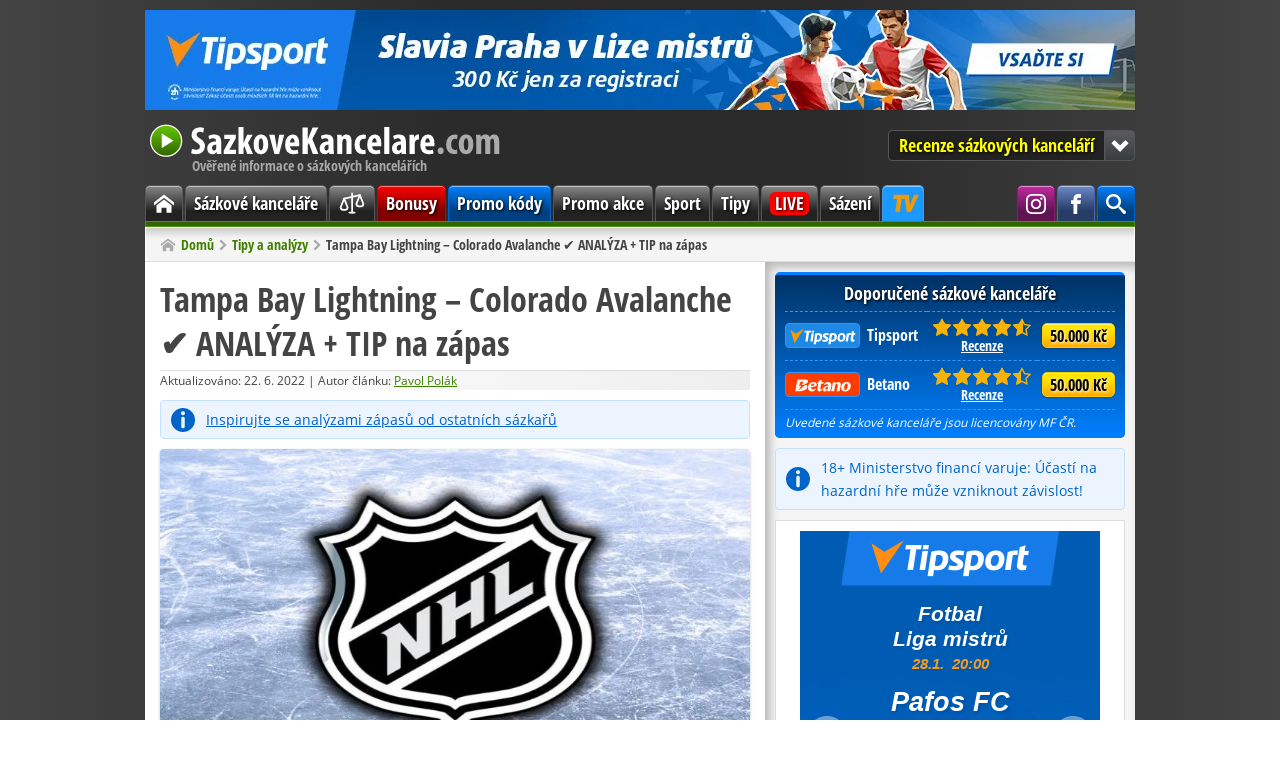

--- FILE ---
content_type: text/html; charset=utf-8
request_url: https://www.sazkove-kancelare.com/tampa-bay-lightning-colorado-avalanche-analyza-tip-na-zapas-2/
body_size: 7375
content:
<!DOCTYPE html>
<html lang="cs" itemscope itemtype="https://schema.org/WebPage">
<head>

<link rel="canonical" href="https://www.sazkove-kancelare.com/tampa-bay-lightning-colorado-avalanche-analyza-tip-na-zapas-2/" />
<meta charset="utf-8" />
<link rel="icon" type="image/png" href="/favicon/favicon-96x96.png" sizes="96x96" />
<link rel="icon" type="image/svg+xml" href="/favicon/favicon.svg" />
<link rel="shortcut icon" href="/favicon/favicon.ico" />
<link rel="apple-touch-icon" sizes="180x180" href="/favicon/apple-touch-icon.png" />
<meta name="apple-mobile-web-app-title" content="SazkoveKancelare.com" />
<link rel="manifest" href="/favicon/site.webmanifest" />
<meta name="theme-color" content="#408000" />
<link rel="alternate" type="application/rss+xml" href="https://www.sazkove-kancelare.com/feed/" title="SazkoveKancelare.com - RSS kanál" />
<meta name="google-site-verification" content="Zx04NwkpEkIbswEyGdxfFUTdX_HL0T3ZiWNqQM0Uvss" />
<meta name="robots" content="index, follow" />
<meta name="description" content="Finálová série NHL mezi Coloradem a Tampou se aktuálně odehrává na Floridě, kde na oba týmy čeká čtvrtý vzájemný zápas. Podle kurzů se očekává vyrovnaná..." />
<title>Tampa Bay Lightning – Colorado Avalanche ✔️ ANALÝZA + TIP na zápas</title>
<meta http-equiv="x-dns-prefetch-control" content="on" />
<link rel="dns-prefetch" href="https://www.googletagmanager.com" />
<link rel="dns-prefetch" href="https://www.google-analytics.com" />
<link rel="preconnect" href="https://www.googletagmanager.com" crossorigin />
<link rel="preconnect" href="https://www.google-analytics.com" crossorigin />

<meta itemprop="name" content="Tampa Bay Lightning – Colorado Avalanche ✔️ ANALÝZA + TIP na zápas" />
<meta itemprop="description" content="Finálová série NHL mezi Coloradem a Tampou se aktuálně odehrává na Floridě, kde na oba týmy čeká čtvrtý vzájemný zápas. Podle kurzů se očekává vyrovnaná..." />
<meta itemprop="image" content="https://www.sazkove-kancelare.com/res/img/x/articles/analyzy-nhl.220622ss.jpg" />
<meta property="og:title" content="Tampa Bay Lightning – Colorado Avalanche ✔️ ANALÝZA + TIP na zápas" />
<meta property="og:type" content="article" />
<meta property="og:url" content="https://www.sazkove-kancelare.com/tampa-bay-lightning-colorado-avalanche-analyza-tip-na-zapas-2/" />
<meta property="og:image" content="https://www.sazkove-kancelare.com/res/img/x/articles/analyzy-nhl.220622ss.jpg" />
<meta property="og:description" content="Finálová série NHL mezi Coloradem a Tampou se aktuálně odehrává na Floridě, kde na oba týmy čeká čtvrtý vzájemný zápas. Podle kurzů se očekává vyrovnaná..." /> 
<meta property="og:site_name" content="SazkoveKancelare.com" />
<meta property="og:locale" content="cs_CZ" />
<meta name="twitter:card" content="summary" />
<meta name="twitter:title" content="Tampa Bay Lightning – Colorado Avalanche ✔️ ANALÝZA + TIP na zápas" />
<meta name="twitter:description" content="Finálová série NHL mezi Coloradem a Tampou se aktuálně odehrává na Floridě, kde na oba týmy čeká čtvrtý vzájemný zápas. Podle kurzů se očekává vyrovnaná..." />
<meta name="twitter:image" content="https://www.sazkove-kancelare.com/res/img/x/articles/analyzy-nhl.220622ss.jpg" />

<link rel="preload" href="/res/fonts/open-sans-regular-latin-ext.woff2" as="font" type="font/woff2" crossorigin />
<link rel="preload" href="/res/fonts/open-sans-bold-latin-ext.woff2" as="font" type="font/woff2" crossorigin />
<link rel="preload" href="/res/fonts/open-sans-condensed-bold-latin-ext.woff2" as="font" type="font/woff2" crossorigin />

<link rel="stylesheet" href="/res/css/stylesheet_combined_4c0c59462d08f116adc230622da50318.css" />



<!-- Google Tag Manager -->
<script>(function(w,d,s,l,i){w[l]=w[l]||[];w[l].push({'gtm.start':
new Date().getTime(),event:'gtm.js'});var f=d.getElementsByTagName(s)[0],
j=d.createElement(s),dl=l!='dataLayer'?'&l='+l:'';j.async=true;j.src=
'https://www.googletagmanager.com/gtm.js?id='+i+dl;f.parentNode.insertBefore(j,f);
})(window,document,'script','dataLayer','GTM-W46BZ9');</script>
<!-- End Google Tag Manager -->


<script src="/res/js/combined_1e7155b6e2cd.js" defer></script>


</head>

<body id="post">

<!-- Google Tag Manager (noscript) -->
<noscript><iframe src="https://www.googletagmanager.com/ns.html?id=GTM-W46BZ9"
height="0" width="0" style="display:none;visibility:hidden"></iframe></noscript>
<!-- End Google Tag Manager (noscript) -->


<div class="container no-banner">
<div class="banner-top banner-box"><a rel="sponsored nofollow noopener" target="_blank" href="https://www.tipsport.cz/PartnerRedirectAction.do?pid=2021&sid=36520&bid=49128&tid=11772&urlid=15796&uid=2778"><img src="/res/img/ads/banner-990x100-tipsport-cz-slavie-praha-liga-mistru.jpg" fetchpriority="high" loading="eager" alt="Slavia Praha v Lize mistrů" width="990" height="100"></a></div>

<header class="header">
<a class="header-logo" href="/">
SazkoveKancelare.com
<span>Ověřené informace o sázkových kancelářích</span>
</a>

<nav class="jump-menu">
<button type="button">Recenze sázkových kanceláří</button>
<ul>
<li><a href="/tipsport/">Tipsport<span class="rating" title="9,1 /10"><span style="width: 90%"><span>9,1</span></span></span></a></li>
<li><a href="/betano/">Betano<span class="rating" title="8,9 /10"><span style="width: 80%"><span>8,9</span></span></span></a></li>
<li><a href="/fortuna/">Fortuna<span class="rating" title="8,6 /10"><span style="width: 80%"><span>8,6</span></span></span></a></li>
<li><a href="/chance/">Chance<span class="rating" title="8,6 /10"><span style="width: 80%"><span>8,6</span></span></span></a></li>
<li><a href="/kingsbet/">Kingsbet<span class="rating" title="7,5 /10"><span style="width: 70%"><span>7,5</span></span></span></a></li>
<li><a href="/synottip/">SynotTip<span class="rating" title="7,1 /10"><span style="width: 70%"><span>7,1</span></span></span></a></li>
<li><a href="/sazkabet/">SazkaBet<span class="rating" title="7 /10"><span style="width: 70%"><span>7</span></span></span></a></li>
<li><a href="/betx/">BETX<span class="rating" title="5,5 /10"><span style="width: 50%"><span>5,5</span></span></span></a></li>
<li><a href="/merkurxtip/">MerkurXtip<span class="rating" title="5,1 /10"><span style="width: 50%"><span>5,1</span></span></span></a></li>
</ul>

</nav>

</header><nav class="menu">
<div class="main-menu">			
<ul>
<li class="home"><a href="/"><span><span class="hidden">Domů</span></span></a></li>
<li><a href="/sazkove-kancelare/">Sázkové kanceláře</a></li>
<li><a href="/srovnani/"><svg xmlns="https://www.w3.org/2000/svg" viewBox="0 0 256 256"><rect width="256" height="256" fill="none"/><line x1="128" y1="40" x2="128" y2="216" fill="none" stroke="currentColor" stroke-linecap="round" stroke-linejoin="round" stroke-width="16"/><line x1="104" y1="216" x2="152" y2="216" fill="none" stroke="currentColor" stroke-linecap="round" stroke-linejoin="round" stroke-width="16"/><line x1="56" y1="88" x2="200" y2="56" fill="none" stroke="currentColor" stroke-linecap="round" stroke-linejoin="round" stroke-width="16"/><path d="M24,168c0,17.67,20,24,32,24s32-6.33,32-24L56,88Z" fill="none" stroke="currentColor" stroke-linecap="round" stroke-linejoin="round" stroke-width="16"/><path d="M168,136c0,17.67,20,24,32,24s32-6.33,32-24L200,56Z" fill="none" stroke="currentColor" stroke-linecap="round" stroke-linejoin="round" stroke-width="16"/></svg></a></li>
<li class="bonus"><a href="/bonusy/">Bonusy</a></li>
<li class="code"><a href="/promo-kody/">Promo kódy</a></li>
<li><a href="/promo-akce/">Promo akce</a></li>
<li><a href="/sport/">Sport</a></li>
<li><a href="/tipy-analyzy/">Tipy</a></li>
<li class="live"><a href="/live-prenosy/"><span>LIVE</span></a></li>
<li><a href="/sazeni/">Sázení</a></li>
<li class="tipsport-tv"><a class="tip" title="Sledujte live přenosy exluzivně jen na TV Tipsport: NHL, Tipsport extraliga, Tipos extraliga, MS v hokeji, Oktagon, Tour de France, MotoGP, SP v alpském lyžování, SP v biatlonu a další" target="_blank" rel="sponsored nofollow noopener" href="/link/tipsport/tv/"><span>TV Tipsport</span></a></li>
<li class="search"><span class="search-button" title="Hledat na stránce"><span><span class="hidden">Vyhledávání</span></span></span><div class="search-wrap"><form role="search"  method="get" action="/hledat/" class="search-form">
<div class="search-form">
<input type="hidden" name="mact" value="Search,cntnt01,dosearch,0" />
<input type="hidden" name="cntnt01returnid" value="79" />
</div>

<label class="offscreen" for="q">Hledaný dotaz</label>
<input id="q" type="search" name="cntnt01searchinput" placeholder="Hledaný dotaz" required />
<input class="button blue" value="Hledat" name="submit" type="submit" />
</form>
</div></li>


<li class="facebook"><a target="_blank" rel="noopener" href="https://www.facebook.com/SazkoveKancelareCZ" title="Staň se naším fanouškem na Facebooku"><span><span class="hidden">Facebook SazkoveKancelare.com</span></span></a></li>

<li class="instagram"><a target="_blank" rel="noopener" href="https://www.instagram.com/sazkovekancelarecom" title="Sleduj nás na Instagramu"><span><span class="hidden">Instagram SazkoveKancelare.com</span></span></a></li>

</ul>

</div>

</nav>

<nav class="breadcrumb">
<ol itemscope itemtype="https://schema.org/BreadcrumbList"><li itemprop="itemListElement" itemscope itemtype="https://schema.org/ListItem"><a itemprop="item" href="/"><span itemprop="name">Domů</span></a><meta itemprop="position" content="1" /></li><li itemprop="itemListElement" itemscope itemtype="https://schema.org/ListItem"><a itemprop="item" href="/tipy-analyzy/"><span itemprop="name">Tipy a analýzy</span></a><meta itemprop="position" content="2" /></li><li itemprop="itemListElement" itemscope itemtype="https://schema.org/ListItem"><span itemprop="name">Tampa Bay Lightning – Colorado Avalanche ✔️ ANALÝZA + TIP na zápas</span><meta itemprop="position" content="3" /></li></ol>
</nav><main class="main"><div class="left-col">
<article class="content"  itemscope itemtype="https://schema.org/NewsArticle"><h1 itemprop="headline">Tampa Bay Lightning – Colorado Avalanche ✔️ ANALÝZA + TIP na zápas</h1><div class="meta-box">
 
<meta itemprop="dateModified" content="2022-06-22T08:10:45+01:00" />Aktualizováno: 22. 6. 2022 | Autor článku: <span itemprop="author" itemscope itemtype="https://schema.org/Person"><a href="/o-nas/#redakce" itemprop="url"><span itemprop="name">Pavol Polák</span></a></span></div>

<meta itemprop="datePublished" content="2022-06-22T08:10:45+01:00" />


 


  
    
  
  
    
  


<div itemprop="publisher" itemscope itemtype="http://schema.org/Organization">
<div itemprop="logo" itemscope itemtype="https://schema.org/ImageObject">
<meta itemprop="url" content="https://www.sazkove-kancelare.com/res/img/logo.png">
</div>
<meta itemprop="name" content="SazkoveKancelare.com" />
<meta itemprop="url" content="https://www.sazkove-kancelare.com" />
</div>

    
  





  




<div class="notice-info"><a title="Prohlédnout si analýzy zápasů" target="_blank" href="/link/analyzy/" rel="sponsored nofollow noopener">Inspirujte se analýzami zápasů od ostatních sázkařů</a></div>

<meta itemprop="image" content="https://www.sazkove-kancelare.com/res/img/x/articles/analyzy-nhl.220622ss.jpg" />
<img class="article-img" alt="Tampa Bay Lightning – Colorado Avalanche ✔️ ANALÝZA + TIP na zápas" src="/res/img/x/articles/analyzy-nhl.220622.jpg" width="590" height="332" />

<p>Finálová série NHL mezi Coloradem a Tampou se aktuálně odehrává na Floridě, kde na oba týmy čeká čtvrtý vzájemný zápas. Podle kurzů se očekává vyrovnaná bitva, ale v předchozích dvou duelech tomu bylo docela jinak.</p>
<p>Stav v sérii je aktuálně 2:1 pro Colorado, přičemž každý tým prozatím doma zvítězil. S Tampu to po úvodních dvou duelech v Coloradu vypadalo dost bídně, protože prohrála oba zápasy na ledě soupeře. Otevírací zápas přinesl vyrovnaný boj, v němž mělo více štěstí Colorado, které urvalo výhru pro prodloužení 4:3. Ve druhém vzájemném souboji jsem také čekal poměrně vyrovnaný boj, ale výsledek určitě šokoval nejednoho diváka. Tampa prohrála hanebně vysoko 0:7 a soupeř jí nedal nejmenší šanci uspět, když už po 1. třetině vedl 3:0. Bylo proto zajímavé sledovat doma Tampu, jak se mentálně vyrovná s dvouzápasovým mankem a velkým výpraskem. Podařilo se to nad očekávání dobře, jelikož domácí zápas vyhrála poměrně hladce 6:2 a hráčům určitě spadl kámen ze srdce. Připomínám, že Tampa prohrávala 0:2 na zápasy také v předchozím kole proti Rangers a vyhrála sérii 4:2.</p>
<p>Vzájemná bilance z předešlých 5-ti zápasů je jasně lepší pro hosty, kteří vyhráli 4 předchozí souboje, zatímco Tampa teprve jednou předešlý duel. Je mimořádně důležité, že Tampě se podařilo snížit v sérii a proto věřím, že vyhraje i druhý domácí zápas a vyrovná stav série. Sázím, že Tampa zvítězí do rozhodnutí.</p>
<div class="button-block"><a class="button big red" title="Vsadit si na zápas" href="/link/fortuna/" rel="sponsored nofollow noopener" target="_blank">Vsadit si na zápas</a><br /><small>300 Kč zdarma za registraci na iFortuna.cz</small></div>
<p><strong>Tip na zápas </strong></p>
<p><strong>Zápas: </strong>Tampa Bay Lightning – Colorado Avalanche<strong><br />Súťaž:</strong> NHL - play-off<br /><strong>Čas zápasu: </strong>23.06.2022 02:00<strong><br />Tip: </strong>Vítěz zápasu do rozhodnutí: Tampa<br /><strong>Kurz:</strong> 1.91<br /><strong>Bookmaker: <a title="Vsaď si" href="/link/fortuna/" rel="sponsored nofollow noopener" target="_blank">Fortuna</a></strong></p>
<table class=" center">
<tbody>
<tr>
<td class="center" rowspan="6"><a href="/link/fortuna/" rel="sponsored nofollow noopener" target="_blank"><img alt="Online registrace na iFortuna.cz z pohodlí domova" src="/res/img/articles/Fortuna/fortuna-bonus-promo.jpg" width="245" height="184" /></a></td>
<th class="color-fortuna"><a title="Přejít na stránku" href="/link/fortuna/" rel="sponsopage? Keyllow noopener" target="_blank">Vložte 3.000 Kč a získáte 6.000 Kč<br /></a></th></tr>
<tr>
<td>
<ul>
<li>200% bonus do 6.000 Kč + 300 Kč zdarma</li>
</ul>
</td>
</tr>
<tr>
<td>
<ul>
<li>Ověření: online přes bank ID nebo pobočka</li>
</ul>
</td>
</tr>
<tr>
<td>
<ul>
<li>protočení bonusu: jenom 1× 300 Kč</li>
</ul>
</td>
</tr>
<tr>
<td>
<ul>
<li>všechny <a href="/fortuna/#bonus">Fortuna bonusy na sázky zde</a></li>
</ul>
</td>
</tr>
<tr>
<td>
<ul>
<li><a href="/bonusy/bez-vkladu/">zobrazit všechny bonusy bez vkladů</a></li>
</ul>
</td>
</tr>
<tr class="color-fortuna"><th class="color-fortuna" colspan="7">Platí pouze pro nově registrované - <a title="Přejít na stránku" href="/link/fortuna/" rel="sponsopage? Keyllow noopener" target="_blank">založit hráčské konto</a>.</th></tr>
</tbody>
</table>
<section class="related cf">
<strong>Mohlo by vás zajímat</strong>
<hr>
<ul>












      <li>
         <a href="/arsenal-manchester-united-analyza-tip-na-zapas/" title="Arsenal – Manchester United ✅ ANALÝZA + TIP na zápas">
         
  
  


  
   

<img class="thumb" alt="Arsenal – Manchester United ✅ ANALÝZA + TIP na zápas" src="/res/img/x/thumbs/articles/tipy-analyzy-premier-league-cz.260123r.jpg" width="180" height="102" />
         
             Arsenal – Manchester United ✅ ANALÝZA + TIP na zápas         </a>
      </li>


      <li>
         <a href="/viktoria-plzen-fc-porto-analyza-tip-na-zapas/" title="Viktoria Plzeň – FC Porto ✅ ANALÝZA + TIP na zápas">
         
  
  


  
   

<img class="thumb" alt="Viktoria Plzeň – FC Porto ✅ ANALÝZA + TIP na zápas" src="/res/img/x/thumbs/articles/tipy-analyzy-evropska-liga.260120r.jpg" width="180" height="102" />
         
             Viktoria Plzeň – FC Porto ✅ ANALÝZA + TIP na zápas         </a>
      </li>


      <li>
         <a href="/slavia-praha-fc-barcelona-analyza-tip-na-zapas/" title="Slavia Praha – FC Barcelona ✅ ANALÝZA + TIP na zápas">
         
  
  


  
   

<img class="thumb" alt="Slavia Praha – FC Barcelona ✅ ANALÝZA + TIP na zápas" src="/res/img/x/thumbs/articles/tipy-analyzy-liga-mistru.260120r.jpg" width="180" height="102" />
         
             Slavia Praha – FC Barcelona ✅ ANALÝZA + TIP na zápas         </a>
      </li>








</ul></section>
</article></div><div class="right-col">
<div class="recommended-box box">
<div>Doporučené sázkové kanceláře</div>
<table>
<colgroup>
<col />
<col class="w5" />
<col class="w5" />
</colgroup>
<tbody>

<tr>
<td class="table-logo"><a rel="sponsored nofollow noopener" target="_blank" href="/link/tipsport/" title="Přejít na Tipsport.cz"><span class="logo logo-tipsport"></span>Tipsport</a>  
</td>
<td class="table-rating"><span class="rating" title="Hodnocení: 9,1 /10"><span style="width: 91%"><span>9,1</span></span></span>
<a href="/tipsport/" title="Přejít na recenzi Tipsport">Recenze</a>   
</td>
<td class="table-button"><a rel="sponsored nofollow noopener" target="_blank" class="button yellow" href="/link/tipsport/bonus/" title="Získat 100 % bonus do 50.000 Kč + navíc 300 Kč zdarma + 333 spinů">50.000 Kč</a></td>
</tr>


<tr>
<td class="table-logo"><a rel="sponsored nofollow noopener" target="_blank" href="/link/betano/" title="Přejít na Betano.cz"><span class="logo logo-betano"></span>Betano</a>  
</td>
<td class="table-rating"><span class="rating" title="Hodnocení: 8,9 /10"><span style="width: 89%"><span>8,9</span></span></span>
<a href="/betano/" title="Přejít na recenzi Betano">Recenze</a>   
</td>
<td class="table-button"><a rel="sponsored nofollow noopener" target="_blank" class="button yellow" href="/link/betano/" title="Získat 100 % bonus do 50.000 Kč + navíc 600 Kč za ověření (200 Kč + 400 FS). Bonusový kód: SUPERBONUS">50.000 Kč</a></td>
</tr>











</tbody>
</table>
<small><em>Uvedené sázkové kanceláře jsou licencovány MF ČR.</em></small>
</div>

<div class="notice-info">18+ Ministerstvo financí varuje: Účastí na hazardní hře může vzniknout závislost!</div><div class="banner-sidebar banner-box"><div class="tipAd126341"></div><script src="https://ban.tipsport.cz/c/textA.php?pl=126341" type="text/javascript" language="javascript" async></script></div>

<nav class="content-box box">
<div class="box-title">
<div>Mohlo by vás zajímat</div>
</div>
<div class="box-content cf">
<ul>
<li><a href="/sazkove-kancelare/" title="Sázkové kanceláře v ČR">Sázkové kanceláře v ČR</a></li>

<li><a href="/srovnani/vklad-vyber/" title="Jak vložit a vybrat peníze?">Jak vložit a vybrat peníze?</a></li>

<li><a href="/bonusy/" title="Bonusy na sázení">Bonusy na sázení</a></li>

<li><a href="/bonusy/bez-vkladu/" title="Bonus za registraci">Bonus za registraci</a></li>

<li><a href="/live-prenosy/" title="Kde sledovat sport online?">Kde sledovat sport online?</a></li>

<li><a href="/registrace/" title="Návody k registraci">Návody k registraci</a></li>

<li><a href="/live-sazeni/" title="Kde sázet live sázky?">Kde sázet live sázky?</a></li>

<li><a href="/mobilni-sazeni/" title="Kde sázet přes mobil?">Kde sázet přes mobil?</a></li>

<li><a href="/slovnik-sazkare/" title="Pojmy a výrazy v sázení">Pojmy a výrazy v sázení</a></li>

<li><a href="/sazky/" title="Druhy a typy sázek">Druhy a typy sázek</a></li>

<li><a href="/sazky/asijsky-handicap/" title="Co je asijský handicap?">Co je asijský handicap?</a></li>

<li><a href="/sazky/under-over/" title="Co je under/over sázka?">Co je under/over sázka?</a></li>

<li><a href="/zdaneni-vyher/" title="Jak zdanit výhru?">Jak zdanit výhru?</a></li>

<li><a href="/strategie-sazeni/" title="Systémy sázení">Systémy sázení</a></li>

<li><a href="/placene-tipy/" title="Pozor na placené tipy!">Pozor na placené tipy!</a></li>

<li><a href="/cash-out/" title="Co je cashout/prodej tiketu?">Co je cashout/prodej tiketu?</a></li>

</ul>
</div>
</nav>

<div class="banner-sidebar banner-box"><a href="https://online.ifortuna.cz/page?key=ej0xNTgwOTUyOCZsPTE1ODA1OTQ5JnA9NzM0OQ%3D%3D">
 <img src="https://online.ifortuna.cz/loadDisplay?key=ej0xNTgwOTUyOCZsPTE1ODA1OTQ5JnA9NzM0OQ%3D%3D" width="300" height="250"/>
</a></div><div class="box">
<div class="box-title">
<div>Aktuální bonusy</div>
</div>
<div class="box-content cf">


<div class="promo-item cf">
<img alt="Tipsport bonus" class="l" src="/res/img/x/thumbs/tipsport-logo.s.png" />
<div class="promo-text">

<a rel="sponsored nofollow noopener" target="_blank" href="/link/tipsport/bonus/" title="Získat bonus od Tipsport">300 Kč zdarma + 333 Free spins za registraci</a>

<p>Tipsport nabízí 300 kč na vaše první sázky + 333 volných točení za plnohodnotnou registraci.</p>
</div>

</div>


<div class="promo-item cf">
<img alt="Betano bonus" class="l" src="/res/img/x/thumbs/betano-logo.s.png" />
<div class="promo-text">

<a rel="sponsored nofollow noopener" target="_blank" href="/link/betano/" title="Získat bonus od Betano. Bonusový kód: SUPERBONUS">600 Kč za registraci + 50.000 Kč bonus</a>

<p>50.000 Kč + 600 Kč za verifikaci s kódem: SUPERBONUS</p>
</div>

</div>


<div class="promo-item cf">
<img alt="Fortuna bonus" class="l" src="/res/img/x/thumbs/fortuna-logo.s.png" />
<div class="promo-text">

<a rel="sponsored nofollow noopener" target="_blank" href="/link/fortuna/" title="Získat bonus od Fortuna. Bonusový kód: 1000ZDARMA">1.000 Kč zdarma</a>

<p>Za registraci získate 500 Kč zdarma a když vložíte min. 200 Kč získate dalších 500 Kč.</p>
</div>

</div>








<a class="arrow r" href="/bonusy/">
Další bonusy</a>

</div>
</div>

</div></main><div class="share-footer cf">
<p>Líbí se vám článek? Prosím sdílejte, děkujeme!</p>
<div class="share-buttons big l">
<a href="https://facebook.com/sharer/sharer.php?u=https%3A%2F%2Fwww.sazkove-kancelare.com%2Ftampa-bay-lightning-colorado-avalanche-analyza-tip-na-zapas-2%2F" target="_blank" rel="noopener" aria-label="Sdílet na Facebooku" title="Sdílet na Facebooku">
<svg class="icon-facebook" xmlns="https://www.w3.org/2000/svg" viewBox="0 0 24 24" aria-hidden="true"><path d="M18.77 7.46H14.5v-1.9c0-.9.6-1.1 1-1.1h3V.5h-4.33C10.24.5 9.5 3.44 9.5 5.32v2.15h-3v4h3v12h5v-12h3.85l.42-4z"/></svg>
</a>
<a href="https://twitter.com/intent/tweet/?text=Tampa%20Bay%20Lightning%20%E2%80%93%20Colorado%20Avalanche%20%E2%9C%94%EF%B8%8F%20ANAL%C3%9DZA%20%2B%20TIP%20na%20z%C3%A1pas&amp;url=https%3A%2F%2Fwww.sazkove-kancelare.com%2Ftampa-bay-lightning-colorado-avalanche-analyza-tip-na-zapas-2%2F" target="_blank" rel="noopener" aria-label="Sdílet na Twitteru" title="Sdílet na Twitteru">
<svg class="icon-x" xmlns="https://www.w3.org/2000/svg" viewBox="0 0 24 24" aria-hidden="true"><path d="M23.44 4.83c-.8.37-1.5.38-2.22.02.93-.56.98-.96 1.32-2.02-.88.52-1.86.9-2.9 1.1-.82-.88-2-1.43-3.3-1.43-2.5 0-4.55 2.04-4.55 4.54 0 .36.03.7.1 1.04-3.77-.2-7.12-2-9.36-4.75-.4.67-.6 1.45-.6 2.3 0 1.56.8 2.95 2 3.77-.74-.03-1.44-.23-2.05-.57v.06c0 2.2 1.56 4.03 3.64 4.44-.67.2-1.37.2-2.06.08.58 1.8 2.26 3.12 4.25 3.16C5.78 18.1 3.37 18.74 1 18.46c2 1.3 4.4 2.04 6.97 2.04 8.35 0 12.92-6.92 12.92-12.93 0-.2 0-.4-.02-.6.9-.63 1.96-1.22 2.56-2.14z"/></svg>
</a>
</div>
</div>
 <footer class="footer">
<span class="l">Copyright &copy; 2011-2026 SazkoveKancelare.com |<a href="/o-nas/">O nás</a>|<a href="/kontakt/">Kontakt</a>
</span><span class="r">
<a href="/podminky-pouzivani/">Podmínky používání</a>|<a href="/redakcni-standardy/">Redakční standardy</a>|<a href="/zodpovedne-hrani/#zasady">Zodpovědné hraní</a>
</span>
<div class="footer-legal">
Používáním tohoto webu vyjadřujete souhlas s používáním <a href="/podminky-pouzivani/#cookies">cookies</a> v souladu s nastavením prohlížeče.<br />
Na SazkoveKancelare.com propagujeme jen <a href="/sazkove-kancelare/">sázkové kanceláře s českou licencí</a>.<br />
Tento web obsahuje affiliate odkazy a může získat provizi z doporučení.<br />
Hrajte zodpovědně. 18+ | Ministerstvo financí varuje: Účastí na hazardní hře může vzniknout závislost!
</div>

<div class="center">
<a href="https://www.mfcr.cz/cs/kontrola-a-regulace/hazardni-hry" target="_blank" rel="noopener">Ministerstvo financí ČR</a>|<a href="https://www.iprh.cz/" target="_blank" rel="noopener">Institut pro regulaci hazardních her</a>|<a href="https://www.zodpovednehrani.cz/" target="_blank" rel="noopener">Zodpovědné hraní 18+</a>|<a href="https://www.nabertekurz.cz/" target="_blank" rel="noopener">Linka pomoci</a>
</div>
</footer>

<button class="scroll-top" type="button">
</button>
</div>






</body>
</html>

--- FILE ---
content_type: text/html; charset=UTF-8
request_url: https://ban.tipsport.cz/c/bannerGenerator.php?json=42547&feedURL=&clickTag=https%3A%2F%2Fwww.tipsport.cz%2FPartnerRedirectAction.do%3Fpid%3D2021%26sid%3D36520%26bid%3D42547%26tid%3D11252%26urlid%3D8056%26uid%3D3296&target=_blank
body_size: 1188
content:
<!DOCTYPE html>
<html lang="cs">

<head>
	<meta charset="UTF-8">
	<meta http-equiv="X-UA-Compatible" content="ie=edge">
	<link rel="stylesheet" href="https://tipsportaffiliate.com/banner_campaigns/SRC/fonts/font3.css">
	<link rel="stylesheet" href="template477/style.min.css">
</head>



<body data-json="https://ban.tipsport.cz/f/banner42547.json">
	<div id="banner">

        <!-- logo  -->
        <div id="brand">

        </div>
        <!-- logo  -->


        <!-- main CTA  -->
        <div id="box-main-cta">
            <a href="#" id="btn-main-cta" class="btn-redirect" target="_blank">CTA</a>
        </div>
        <!-- main CTA  -->


        <!-- slider  -->
        <div id="slides">
            <ul>

            </ul>
        </div>
        <!-- slider  -->


        <div id="arrows">
			<svg id="prev" class="arrow arrow-left" xmlns="http://www.w3.org/2000/svg" viewBox="0 0 80 80"><defs></defs><g><path class="arrow-path" d="M40,0C17.91,0,0,17.91,0,40s17.91,40,40,40,40-17.91,40-40S62.09,0,40,0Zm15.98,21.94L22.53,40l33.46,17.55v5.67L15.87,41.7v-4.7L55.98,16.85v5.09Z"/></g></svg>
			<svg  id="next" class="arrow arrow-right" xmlns="http://www.w3.org/2000/svg" viewBox="0 0 80 80"><defs></defs><g><path class="arrow-path" d="M40,0C17.91,0,0,17.91,0,40s17.91,40,40,40,40-17.91,40-40S62.09,0,40,0Zm15.98,21.94L22.53,40l33.46,17.55v5.67L15.87,41.7v-4.7L55.98,16.85v5.09Z"/></g></svg>
        </div>

    
    
    
    
    </div>

	<script defer src="https://tipsportaffiliate.com/banner_campaigns/SRC/jquery-3.1.0.min.js"></script>
	<script defer src="template477/script.min.js"></script>
<script>(function(){function c(){var b=a.contentDocument||a.contentWindow.document;if(b){var d=b.createElement('script');d.innerHTML="window.__CF$cv$params={r:'9c463405bd13efad',t:'MTc2OTQ5NTQ0NS4wMDAwMDA='};var a=document.createElement('script');a.nonce='';a.src='/cdn-cgi/challenge-platform/scripts/jsd/main.js';document.getElementsByTagName('head')[0].appendChild(a);";b.getElementsByTagName('head')[0].appendChild(d)}}if(document.body){var a=document.createElement('iframe');a.height=1;a.width=1;a.style.position='absolute';a.style.top=0;a.style.left=0;a.style.border='none';a.style.visibility='hidden';document.body.appendChild(a);if('loading'!==document.readyState)c();else if(window.addEventListener)document.addEventListener('DOMContentLoaded',c);else{var e=document.onreadystatechange||function(){};document.onreadystatechange=function(b){e(b);'loading'!==document.readyState&&(document.onreadystatechange=e,c())}}}})();</script><script defer src="https://static.cloudflareinsights.com/beacon.min.js/vcd15cbe7772f49c399c6a5babf22c1241717689176015" integrity="sha512-ZpsOmlRQV6y907TI0dKBHq9Md29nnaEIPlkf84rnaERnq6zvWvPUqr2ft8M1aS28oN72PdrCzSjY4U6VaAw1EQ==" data-cf-beacon='{"rayId":"9c463405bd13efad","version":"2025.9.1","serverTiming":{"name":{"cfExtPri":true,"cfEdge":true,"cfOrigin":true,"cfL4":true,"cfSpeedBrain":true,"cfCacheStatus":true}},"token":"fbe5bf1a957f43ea890ba2099ea46c65","b":1}' crossorigin="anonymous"></script>
</body>

</html>

--- FILE ---
content_type: text/css
request_url: https://www.sazkove-kancelare.com/res/css/stylesheet_combined_4c0c59462d08f116adc230622da50318.css
body_size: 15008
content:
@font-face {font-family: 'Open Sans';font-display: swap;font-style: normal;font-weight: 400;src: local('Open Sans'), local('OpenSans-Regular'), url(../fonts/open-sans-regular-latin-ext.woff2) format('woff2'), url(../fonts/open-sans-regular-latin-ext.woff) format('woff');}@font-face {font-family: 'Open Sans';font-display: swap;font-style: normal;font-weight: 700;src: local('Open Sans Bold'), local('OpenSans-Bold'), url(../fonts/open-sans-bold-latin-ext.woff2) format('woff2'), url(../fonts/open-sans-bold-latin-ext.woff) format('woff');}@font-face {font-family: 'Open Sans Condensed';font-display: swap;font-style: normal;font-weight: 700;src: local('Open Sans Condensed Bold'), local('OpenSansCondensed-Bold'), url(../fonts/open-sans-condensed-bold-latin-ext.woff2) format('woff2'), url(../fonts/open-sans-condensed-bold-latin-ext.woff) format('woff');}@font-face {font-display: swap;font-family: 'Roboto';font-style: normal;font-weight: 400;src: url(../fonts/roboto-v50-latin_latin-ext-regular.woff2) format('woff2');}@font-face {font-display: swap;font-family: 'Roboto';font-style: italic;font-weight: 400;src: url(../fonts/roboto-v50-latin_latin-ext-italic.woff2) format('woff2');}@font-face {font-display: swap;font-family: 'Roboto';font-style: normal;font-weight: 700;src: url(../fonts/roboto-v50-latin_latin-ext-700.woff2) format('woff2');}@font-face {font-display: swap;font-family: 'Roboto';font-style: italic;font-weight: 700;src: url(../fonts/roboto-v50-latin_latin-ext-700italic.woff2) format('woff2');}@font-face {font-display: swap;font-family: 'Roboto Condensed';font-style: normal;font-weight: 700;src: url(../fonts/roboto-condensed-v31-latin_latin-ext-700.woff2) format('woff2');}
/* Stylesheet: Fonts Modified On 2026-01-04 09:55:15 */
*,*::before,*::after {box-sizing: border-box;}html, body {margin: 0;padding: 0;}body {line-height: 1.5;-webkit-font-smoothing: antialiased;text-rendering: optimizeLegibility;}img, picture, video, canvas, svg {display: block;max-width: 100%;}input, button, textarea, select {font: inherit;}
/* Stylesheet: Normalize Modified On 2026-01-04 10:42:05 */
.animate, .button.big, .button-img, .website-box {animation: button_enlarge_anim 10.5s ease-in-out infinite, anim_enlarge_delay 10.5s cubic-bezier(.55,.06,.68,.19) infinite;}@keyframes button_enlarge_anim {0%   {-webkit-transform: scale(1);transform: scale(1);}1.19%  {-webkit-transform: scale(1.1);transform: scale(1.1);}2.38%  {-webkit-transform: scale(1);transform: scale(1);}3.57%  {-webkit-transform: scale(1.1);transform: scale(1.1);}4.76%  {-webkit-transform: scale(1);transform: scale(1);}100% {-webkit-transform: scale(1);transform: scale(1);}}@keyframes anim_enlarge_delay {4.762% {-webkit-transform: scale(1);transform: scale(1);}100% {-webkit-transform: scale(1);transform: scale(1);}}
/* Stylesheet: Animate Modified On 2025-10-10 10:11:38 */
span[class*="icon-"] {display: block;background-image: url(../img/icons.svg);background-repeat: no-repeat;background-size: auto 24px;height: 24px;width: 24px;}span[class*="icon-"] span {display: none;}.icon-won {background-position: 0 0;}.icon-lost {background-position: -50px 0;width: 19px !important;}.icon-void {background-position: -100px 0;}iframe, img, video, object, embed {max-width: 100%;}img {height: auto;}hr {background-color: #ddd;background-image: -webkit-linear-gradient(right, #fff, #222 50%, #fff);background-image: linear-gradient(to left, #fff, #222 50%, #fff);border: 0;height: 20px;margin: 70px 0;}hr::before {content: '';background: url(../img/logo.svg) no-repeat 50% 50% / auto 20px;height: 20px;display: block;}html {font-size: 14px;}body {font-family: 'Open Sans', sans-serif;background: linear-gradient(to right, #444444, #3d3d3d, #373737, #303030, #2a2a2a, #2a2a2a, #2a2a2a, #2a2a2a, #303030, #373737, #3d3d3d, #444444);color: #444;line-height: 1.7;text-align: left;}.event {background: fixed 50% 0 no-repeat;}.cb {position: fixed;display: block;width: 100%;height: 100%;z-index: 1;cursor: pointer;}.lh {width: 50%;}.rh {width: 50%;right: 0;}.main-container {width: 1120px;margin: 0 auto;}.container {width: 990px;position: relative;z-index: 999;}.no-banner {margin: 0 auto;}.main {background: #fff;}#review .main {background-position: 570px 0;}#wide .main {padding: 10px;}.content {padding: 5px 5px 100px 5px;}.left-col {width: 620px;padding: 10px;background: #fff;float: left;}.right-col {width: 370px;float: right;padding: 10px;box-shadow: inset 5px 5px 10px rgba(0, 0, 0, 0.25);background: #f5f5f5;}#review .left-col {width: 570px;}#review .right-col {width: 420px;}.side-box {margin-left: 1000px;}.side-box.fixed {position: fixed;top: 10px;}.banner-side {height: 600px;width: 120px;position: absolute;}.banner-sidebar {height: 250px;}.banner-home {height: 60px;}.banner-top {height: 100px;margin-top: 10px;}.footer-legal {color: #aaa;text-align: center;font-size: 0.8571rem;padding: 10px;clear: both;}.footer-legal a {color: inherit;text-decoration: underline;}.footer-legal a:hover {color: #fff;text-decoration: underline;}.clear, figure, figcaption {clear: both;}time {white-space: nowrap;}.cf::after, .header::after, .sub-menu::after, .breadcrumb::after, .main::after, .footer::after, .post::after {content: '';display: table;clear: both;}.cf, .header, .sub-menu, .breadcrumb, .main, .footer, .post {zoom: 1;}.offscreen {border: 0;clip: rect(0, 0, 0, 0);height: 1px;margin: -1px;overflow: hidden;padding: 0;position: absolute;width: 1px;}.l {float: left !important;}.r {float: right !important;}.c {margin: 0 auto;}.l-margin {margin-left: 7px;}.r-margin {margin-right: 7px;}.b-margin {margin-bottom: 5px;}.t-margin {margin-top: 2px;}.l-r-margin {margin: 0 7px;}.center, tr.center th, tr.center td {text-align: center !important;}.left, tr.left th, tr.left td {text-align: left !important;}.right, tr.right th, tr.right td {text-align: right !important;}.middle {vertical-align: middle !important;}.bold {font-weight: 700 !important;}.underline {text-decoration: underline;}del {position: relative;text-decoration: none;}del::before {border-bottom: 1px solid #ff0000;position: absolute;content: '';width: 100%;top: 50%;left: 0;height: 1px;}.hidden {display: none !important;}small, .small {font-size: 0.8571rem;}.big {font-size: 1.143rem;}.relative {position: relative;}.inline {display: inline !important;}.inactive {filter: url("data:image/svg+xml;utf8,<svg version='1.1' xmlns='http://www.w3.org/2000/svg' height='0'><filter id='greyscale'><feColorMatrix type='matrix' values='0.3333 0.3333 0.3333 0 0 0.3333 0.3333 0.3333 0 0 0.3333 0.3333 0.3333 0 0 0 0 0 1 0' /></filter></svg>#greyscale");-webkit-filter: gray;filter: gray;filter: grayscale(100%);-webkit-filter: grayscale(100%);}.c-box, .l-box, .r-box, .banner-box {font-weight: 700;text-align: center;font-size: 1.286rem;font-family: 'Open Sans Condensed', sans-serif;overflow: hidden;}.c-box *, .l-box *, .r-box *, .banner-box span {margin: 0 auto 5px !important;}.c-img, .c-box img, .l-img, .l-box img, .r-img, .r-box img {border-radius: 4px;}.left-col .c-img, .left-col .c-box, .left-col .banner-box {margin: 50px auto;clear: both;}.example-box .c-box, .note-box .c-box, .warning-box .c-box, .tip-box .c-box, .instruction-box .c-box {margin: 25px auto;}.l-img, .l-box {float: left;margin: 5px 20px 20px 0;}.r-img, .r-box {float: right;margin: 5px 0 20px 20px;}.mosaic img {float: left;margin-top: 5px !important;}.mosaic img:nth-child(odd) {margin-right: 10px !important;}h1, h2, h3, h4, h5, h6 {font-family: 'Open Sans Condensed', sans-serif;line-height: 1.3;font-weight: 700;}h2, h3, h4, h5, h6 {color: #408000;}h1 {margin: 0 0 20px;font-size: 2.429rem;}h2 {margin: 70px 0 20px;font-size: 2.143rem;}h1 + h2, .meta-box + h2, #review .toc + h2, .notice-promo + h2, div[itemprop="image"] + h2 {margin-top: 20px;}h3 {margin: 40px 0 20px;font-size: 1.714rem;}h4 {margin: 20px 0 20px;font-size: 1.429rem;}h5, h6 {margin: 20px 0 20px;font-size: 1.286rem;}a, a:link, a:visited {color: #408000;text-decoration: underline;}a:hover, a:active, a:focus {color: #4b9600;text-decoration: none;}a.external {background: url(../img/icon-external.svg) no-repeat 100% 1px / auto 8px;padding-right: 12px;}textarea {resize: vertical;}label, button, select {cursor: pointer;}input:not([type="button"]):not([type="submit"]):not([type="reset"]):not([type="checkbox"]):not([type="radio"]):not([type="file"]), textarea, select {background: #fff;border: 1px solid #ddd;padding: 10px 15px;border-radius: 4px;box-shadow: 0 0 20px rgba(0, 0, 0, 0.1) inset;}input:not([type="button"]):not([type="submit"]):not([type="reset"]):not([type="checkbox"]):not([type="radio"]):not([type="file"]):focus, select:focus, textarea:focus {border-color: #ccc;background: #fafafa;}table {padding: 0;width: 100%;border-collapse: collapse;empty-cells: show;display: table;border: 1px solid #ddd;}table tr {background: #fff;}table tr td {padding: 5px 10px;vertical-align: middle;text-align: left;border-width: 1px 1px 0 1px;border-style: solid;border-color: #ddd;}.compact {width: auto;}table.no-border {border-width: 1px;}.no-border th, .no-border td {border-left: 0;border-right: 0;}.no-border .logo {border: 0;}.fit tr td {padding: 5px;}table th {padding: 5px 10px;vertical-align: middle;font-weight: 700;text-align: center;background-color: #326400;background-image: -webkit-linear-gradient(#326400, #64c800);background-image: linear-gradient(#326400, #64c800);color: #fff;font-family: 'Open Sans Condensed', sans-serif;border-width: 1px 1px 0 1px;border-style: solid;border-color: #4b9600;}table th a {color: inherit !important;}table tfoot td {background-color: #eee;background-image: -webkit-linear-gradient(#ccc, #eee 10px, #eee);background-image: linear-gradient(#ccc, #eee 10px, #eee);}table caption {font-family: 'Open Sans Condensed', sans-serif;font-size: 1.286rem;font-weight: 700;padding: 10px;text-align: center;}table tr td li {margin: 0;}p, ul, ol {padding: 0;margin: 20px 0;}ul, ol {list-style-position: outside;margin: 0;}ul {list-style-type: square;padding-left: 15px;}ol {list-style-type: decimal;padding-left: 20px;}li {display: list-item;margin: 5px 0;}dt {font-weight: 700;}dd {margin-bottom: 20px;margin-left: 40px;}dd p {margin-top: 0;}html, div, p {display: block;}ol.alpha {list-style-type: lower-alpha;}.header {padding: 5px 0;}.header-logo {float: left;margin: 0 5px 5px;position: relative;display: block;width: 352px;height: 60px;overflow: hidden;text-indent: -9999px;background: url(../img/logo.svg) no-repeat 0 0 / auto 50px;}.header-logo span {bottom: -2px;color: #aaa;font-family: 'Open Sans Condensed', sans-serif;font-size: 14px;left: 42px;position: absolute;white-space: nowrap;z-index: -1;text-indent: 0;}.footer {color: #aaa;padding: 10px 2px 10px 5px;background: url(../img/logo.svg) no-repeat 50% 5px / auto 30px;border-top: 5px solid #4b9600;font-family: 'Open Sans Condensed', sans-serif;line-height: 1.5;}.footer a {color: #fff;padding: 0 3px;text-decoration: none;}.footer a:hover {color: #fff;text-decoration: underline;}.menu {border-bottom: 1px solid #4b9600;}.sub-menu {background-color: #326400;background-image: -webkit-linear-gradient(bottom, #64c800, #326400 25px, #326400);background-image: linear-gradient(to top, #64c800, #326400 25px, #326400);border-width: 0 1px;border-color: #4b9600;border-style: solid;padding: 0 5px 3px;margin-top: -2px;line-height: 1.5;}.menu.bonus .sub-menu {background-color: #800000;background-image: -webkit-linear-gradient(bottom, #ff0000, #800000 25px, #800000);background-image: linear-gradient(to top, #ff0000, #800000 25px, #800000);border-color: #c80000;}.menu.code .sub-menu {background-color: #004080;background-image: -webkit-linear-gradient(bottom, #0080ff, #004080 25px, #004080);background-image: linear-gradient(to top, #0080ff, #004080 25px, #004080);border-color: #0064c8;}.menu.bonus {border-color: #c80000;}.menu.code {border-color: #0064c8;}.menu.bonus .main-menu::after {background: #800000;border-color: #c80000;}.menu.code .main-menu::after {background: #004080;border-color: #0064c8;}.main-menu::after {display: block;height: 5px;background: #326400;border-width: 1px 1px 0;border-color: #4b9600;border-style: solid;clear: both;content: '';}.breadcrumb {background-color: #f5f5f5;background-image: -webkit-linear-gradient(#ccc, #f5f5f5 10px, #f5f5f5);background-image: linear-gradient(#ccc, #f5f5f5 10px, #f5f5f5);padding: 5px 15px;border-width: 1px;border-style: solid;border-color: #fff #fff #ddd;font-family: 'Open Sans Condensed', sans-serif;white-space: nowrap;overflow: hidden;}.breadcrumb ol {list-style: none;padding: 0;}.breadcrumb ol li {display: inline;margin: 0;float: left;}.breadcrumb a, .breadcrumb li > span {display: inline-block;background: url(../img/icon-menu-arrow.svg) no-repeat 0 50%;padding-left: 13px;margin-right: 5px;}.breadcrumb li:first-child a {background-image: url(../img/icon-menu-home.svg);padding-left: 20px;}.breadcrumb li:first-child a:hover {background-image: url(../img/icon-menu-home-dark.svg);}.breadcrumb li:last-child a {color: inherit;}.breadcrumb a {text-decoration: none;}.breadcrumb a:hover {text-decoration: underline;background-image: url(../img/icon-menu-arrow-dark.svg);}.breadcrumb h1 {margin: 0;font-family: inherit;font-size: inherit;font-weight: inherit;line-height: inherit;}.main-menu ul, .sub-menu ul {list-style: none;margin: 0;padding: 0;display: block;width: 100%;}.main-menu ul li, .sub-menu ul li {background: none;display: block;float: left;padding: 0;margin: 0;position: relative;}.main-menu ul li {margin-right: 2px;}.main-menu ul li a, .sub-menu ul li a, .search-button {display: block;float: left;font-weight: 700;text-decoration: none;}.main-menu ul li a, .search-button {background-color: #222;background-image: -webkit-linear-gradient(#888, #222 25px, #222);background-image: linear-gradient(#888, #222 25px, #222);box-shadow: inset 0 1px 0 rgba(255, 255, 255, 0.5);color: #fff;padding: 0 8px;height: 36px;line-height: 34px;border-width: 1px 1px 0;border-style: solid;border-color: #555;font-family: 'Open Sans Condensed', sans-serif;font-size: 1.286rem;border-radius: 5px 5px 0 0;text-shadow: 1px 1px 3px #000;}.sub-menu ul li a {color: #fff;padding: 2px 9px;margin: 2px 0;font-family: 'Open Sans Condensed', sans-serif;}.main-menu ul li.active a {background-color: #326400;background-image: -webkit-linear-gradient(#64c800, #326400 25px, #326400);background-image: linear-gradient(#64c800, #326400 25px, #326400);border-color: #4b9600;}.main-menu ul li.active a, .main-menu ul li.active .search-button {height: 37px;margin-bottom: -1px;}.main-menu li.bonus a, .main-menu li.bonus.active a {background-color: #800000;background-image: -webkit-linear-gradient(#ff0000, #800000 25px, #800000);background-image: linear-gradient(#ff0000, #800000 25px, #800000);border-color: #c80000;}.main-menu li.live a span {display: inline-block;background: #ff0000;padding: 2px 5px 3px 5px;line-height: 1;border-radius: 5px;}.main-menu li.feed a {background-color: #804000;background-image: -webkit-linear-gradient(#ff8000, #804000 25px, #804000);background-image: linear-gradient(#ff8000, #804000 25px, #804000);border-color: #c86400;}.main-menu li.forum a {background-color: #400080;background-image: -webkit-linear-gradient(#8000ff, #400080 25px, #400080);background-image: linear-gradient(#8000ff, #400080 25px, #400080);border-color: #6400c8;}.main-menu li.facebook a {background-color: #263c66;background-image: -webkit-linear-gradient(#6a89c8, #263c66 25px, #263c66);background-image: linear-gradient(#6a89c8, #263c66 25px, #263c66);border-color: #4267b2;}.main-menu li.instagram a {background-color: #611452;background-image: -webkit-linear-gradient(#c32aa3, #611452 25px, #611452);background-image: linear-gradient(#c32aa3, #611452 25px, #611452);border-color: #801c6b;}.main-menu li.x a {background-color: #064f79;background-image: -webkit-linear-gradient(#1da1f2, #064f79 25px, #064f79);background-image: linear-gradient(#1da1f2, #064f79 25px, #064f79);border-color: #0a78ba;}.main-menu li.whatsapp a {background-color: #064f79;background-image: -webkit-linear-gradient(#1da1f2, #064f79 25px, #064f79);background-image: linear-gradient(#1da1f2, #064f79 25px, #064f79);border-color: #0a78ba;}.main-menu li.pinterest a {background-color: #064f79;background-image: -webkit-linear-gradient(#1da1f2, #064f79 25px, #064f79);background-image: linear-gradient(#1da1f2, #064f79 25px, #064f79);border-color: #0a78ba;}.main-menu .search-button, .main-menu li.code a, .main-menu li.code.active a {background-color: #004080;background-image: -webkit-linear-gradient(#0080ff, #004080 25px, #004080);background-image: linear-gradient(#0080ff, #004080 25px, #004080);border-color: #0064c8;}.main-menu li.home a, .main-menu li.feed a, .main-menu li.forum a, .main-menu li.facebook a, .main-menu li.instagram a, .main-menu li.x a, .main-menu .search-button {padding: 0 6px;}.main-menu svg {width: 28px;height: 28px;margin-top: 3px;}.main-menu ul li.tipsport-tv a, .main-menu ul li.tipsport-tv a:hover {background: #1e88e5 url(../img/tv-logo.png) no-repeat -3px 50% / auto 40px;border-color: #3f98e9;padding-left: 0;padding-right: 0;width: 42px;cursor: pointer;}.main-menu ul li.tipsport-tv a span {display: none;}.main-menu ul li.search {float: right;margin: 0;z-index: 2;}.main-menu ul li.feed, .main-menu ul li.forum, .main-menu ul li.facebook, .main-menu ul li.instagram, .main-menu ul li.x, .main-menu ul li.whatsapp, .main-menu ul li.pinterest {float: right;}.main-menu ul li a:hover, .main-menu .search-button:hover {background-image: none;}.sub-menu ul li a:hover {text-decoration: underline;}.sub-menu ul li.active a {background: #222;border-radius: 4px;}.jump-menu {float: right;position: relative;margin-top: 15px;font-family: 'Open Sans Condensed', sans-serif;}.jump-menu button {background: #222 url(../img/jump-menu-arrow.svg) no-repeat 101% -1px / 32px auto;height: 31px;line-height: 27px;text-decoration: none;display: block;padding-right: 40px;padding-left: 10px;color: #ffff00;font-size: 1.286rem;font-weight: 700;border: 1px solid #555;text-shadow: 1px 1px 3px #000;border-radius: 4px;margin-bottom: -1px;outline: 0;}.jump-menu ul {display: none;position: absolute;right: 0;width: 245px;list-style: none;padding: 0 2px;background: #222;border: 1px solid #555;z-index: 1000000;overflow: hidden;box-shadow: -10px 10px 20px rgba(0, 0, 0, 0.75);}.jump-menu ul li {display: block;padding: 0;margin: 0;font-size: 1.143rem;}.jump-menu ul li a {display: block;color: #fff;padding: 3px 10px;margin: 2px 0;text-decoration: none;font-weight: 700;background: #333;border: 1px solid #444;text-shadow: 1px 1px 3px #000;}.jump-menu ul li a:hover {background: #4b9600;border-color: #326400;}.jump-menu ul li a > span {float: right;color: #ffff00;margin-top: 3px;margin-left: 20px;}.bonus-box #bonus {color: #ffff00;overflow: hidden;text-overflow: ellipsis;display: block;white-space: nowrap;}.bonus-box, .benefits-box, .deposit-box, .withdrawal-box {margin: 50px 0;}.bonus-box table {position: relative;}.bonus-box .button-block {margin-top: 5px;margin-bottom: 0;}.bonus-box, .benefits-box {clear: both;}.bonus-box .box-title {background-color: #800000;background-image: -webkit-linear-gradient(#ff0000, #800000 25px, #800000);background-image: linear-gradient(#ff0000, #800000 25px, #800000);box-shadow: inset 0 1px 0 rgba(255, 255, 255, 0.5);border-color: #c80000;}.benefits-box ul {list-style: none;padding: 0;margin-left: -25px;font-family: 'Open Sans Condensed', sans-serif;}.benefits-box li {padding-left: 25px;background-image: url(../img/icons.png?v=7);background-repeat: no-repeat;width: 220px;float: left;margin: 0 0 3px 25px;}.no-benefit {opacity: 0.3;}.benefits-box-home.wide {width: auto;margin: 20px 0 0;float: none;}.benefits-box-home {float: right;width: 275px;margin: 5px 0 10px 20px;padding: 10px;background: #ffffe1;border: 1px solid #f4e4b7;border-radius: 4px;clear: both;}.benefits-box-home ul {list-style: none;padding: 0;font-family: 'Open Sans', sans-serif;}.benefits-box-home li {padding-left: 22px;width: auto;height: auto;background: url(../img/icons.png?v=7) no-repeat 0 -1456px;clear: both;}.benefits-box-home h2, .benefits-box-home h3 {color: #806513;margin-top: 0;}.benefits-box-home .button {display: block;}.bonuses-box h3 {color: #806513;}.bonuses-box h3:first-child {margin-top: 0;}.bonuses-box .box-content {background: #ffffe1;border: 1px solid #f4e4b7;}.deposit-box .table-logo, .withdrawal-box .table-logo {line-height: 25px;}.deposit-box .logo, .withdrawal-box .logo {background-image: url(../img/payment-logos.svg);width: 50px;height: 25px;line-height: 25px;margin-right: 7px;}.logo-bank-transfer {background-position: 0 0;}.logo-instant-bank-transfer {background-position: 0 -35px;}.logo-neteller {background-position: 0 -70px !important;}.logo-payment-card {background-position: 0 -105px !important;}.logo-skrill {background-position: 0 -140px !important;}.logo-branch {background-position: 0 -175px !important;}.other-payments td {padding-top: 5px;padding-left: 5px;background: #fff;}.deposit-box img, .withdrawal-box img, .payment-methods-box img {float: left;margin-right: 5px;margin-bottom: 5px;height: 25px;border-radius: 4px;}.payment-methods-box img {cursor: pointer;}.deposit-box ul, .withdrawal-box ul {margin-left: -30px;}.deposit-box ul li, .withdrawal-box ul li {float: left;margin-left: 30px;width: 235px;}.table-skrill td {background: #822065;text-align: center;font-weight: 700;font-family: 'Open Sans Condensed', sans-serif;}.table-skrill td a {color: #fff;text-decoration: underline;}.table-skrill td a:hover {text-decoration: none;}#review .local-website {width: 80px;height: 80px;position: absolute;right: -13px;top: -13px;z-index: 101;background-size: 100px auto;-webkit-transform: rotate(45deg);transform: rotate(45deg);}.local-website {background: url(../img/local-flag.png) no-repeat 50% 0 / 24px auto;}.new {background: #cc0000;color: #fff;font-family: 'Open Sans Condensed', sans-serif;font-size: 0.7857rem;border-radius: 2px;margin-left: 5px;padding: 2px 3px;text-transform: uppercase;line-height: 1;position: absolute;right: -5px;top: -5px;z-index: 1;}.menu-box .new {border-radius: 4px;padding: 1px 5px;line-height: inherit;position: static;font-size: 0.8571rem;}.review-menu .new {font-size: 0.7857rem;right: 4px;top: -9px;}.tag {color: #fff;font-family: 'Open Sans Condensed', sans-serif;font-size: 0.8571rem;text-transform: uppercase;margin-left: 10px;border-radius: 4px;padding: 3px 5px;position: static;}.tag + .tag {margin-left: 5px;}.recommended {background: #0080ff;}.license-obtain {background: #ff00ff;}.license-waiting {background: #444;}.tip-top, .professional {background: #9400d3;}.new {background: #cc0000;}.label-new {background: url(../img/label-new.png) no-repeat;height: 60px;width: 60px;right: 0;top: 0;position: absolute;}.label {color: #fff;display: block;height: 26px;line-height: 25px;font-size: 1.286rem;font-weight: 700;padding: 0 10px;position: absolute;right: -2px;text-shadow: 1px 1px 3px #000;box-shadow: 0 1px 3px #000;border-radius: 3px 0 0 3px;z-index: 100;max-width: 375px;overflow: hidden;white-space: nowrap;text-overflow: ellipsis;}.label-extra-bonus {background: #000;bottom: 67px;}.label-bonus {background: #cc0000;bottom: 98px;height: 32px;line-height: 31px;font-size: 1.714rem;}.label-no-fees {background: #64c800;bottom: 135px;}.label-recommended {background: #0080ff;bottom: 166px;}.label-professional {background: #9400d3;bottom: 166px;}.label-limited {background: #ff00ff;bottom: 197px;}.label-tip {background: #9400d3;bottom: 228px;}.website-box {position: relative;padding-bottom: 10px;margin-bottom: -5px;overflow: hidden;animation-delay: 3s;}.website-box img {display: block;width: 398px;height: 224px;border-width: 1px 1px 0;border-color: #ddd;border-style: solid;opacity: 0.7;-webkit-transition: opacity 0.1s linear;transition: opacity 0.1s linear;}.website-box:hover img {opacity: 1;}.website-box a {font-family: 'Open Sans Condensed', sans-serif;text-decoration: none;}.register-button {display: block;font-size: 1.714rem;height: 40px;line-height: 39px;padding: 0 15px;text-align: center;color: #000;font-weight: 700;text-shadow: 1px 1px 3px #fff;border: 1px solid #ffc800;border-radius: 0 0 5px 5px;background-color: #ffe600;background-image: -webkit-linear-gradient(#ffe600, #ffe600 25%, #ffaa00);background-image: linear-gradient(#ffe600, #ffe600 25%, #ffaa00);background-repeat: no-repeat;box-shadow: inset 0 1px 0 rgba(255, 255, 255, 0.5), 0 5px 5px rgba(0, 0, 0, 0.5);white-space: nowrap;-webkit-transition: 0.1s linear;transition: 0.1s linear;}.website-box:hover .register-button, .website-box:active .register-button {color: #fff;text-shadow: 1px 1px 3px #000;background-color: #0080ff;background-image: -webkit-linear-gradient(#0080ff, #0080ff 25%, #004080);background-image: linear-gradient(#0080ff, #0080ff 25%, #004080);border-color: #0064c8;-webkit-transition: background-position 0.1s linear;transition: background-position 0.1s linear;}.website-box:active .register-button {box-shadow: inset 0 2px 4px rgba(0, 0, 0, 0.15);}.review-header {width: 990px;border-bottom: 1px solid #ddd;}.review-header a {float: left;width: 570px;display: block;}.review-header img {float: left;width: 350px;height: 50px;}.review-header.fixed {position: fixed;top: 0;z-index: 999;border: 0;margin-top: 0;box-shadow: 0 5px 5px rgba(0, 0, 0, 0.5);}.review-header .button {display: none;margin-top: 11px;margin-right: 10px;float: right;}.review-header.fixed .button {display: inline-block;}.review-header.fixed .mobile-icons {display: none;}.mobile-icons {float: right;margin-right: 10px;}.mobile-icon {background: no-repeat 50% 50%;display: block;width: 50px;height: 50px;float: left;}.mobile-icon.android {background-image: url(../img/icon-android.svg);}.mobile-icon.ios {background-image: url(../img/icon-apple.svg);}table [class*="color-"] td {border-width: 1px 0;}table [class*="color-"] .logo {border: 0;margin: 0 5px;}*[class*="color-"]:not(table) a {color: inherit;}*[class*="color-"]:not(table) .table-logo a, .table-logo[class*="color-"] a {text-decoration: underline;}*[class*="color-"]:not(table) .table-logo a:hover, .table-logo[class*="color-"] a:hover {text-decoration: none;color: inherit;}a[class*="color-"]:not(.button) {display: inline-block;padding: 0px 5px;border-radius: 4px;font-weight: 700;line-height: 1.5;}.color-betano:not(table), a.color-betano, a.button.color-betano, table.color-betano tr th, table tr.color-betano td, table tr.color-betano th, table tr td.color-betano, table tr th.color-betano, .betano .review-header, .betano table th {background: #ff3c00;color: #fff;border-color: #ff7851;}.color-betx:not(table), a.color-betx, a.button.color-betx, table.color-betx tr th, table tr.color-betx td, table tr.color-betx th, table tr td.color-betx, table tr th.color-betx, .betx .review-header, .betx table th {background: #282828;color: #da1e4e !important;border-color: #464646;}.color-chance:not(table), a.color-chance, a.button.color-chance, table.color-chance tr th, table tr.color-chance td, table tr.color-chance th, table tr td.color-chance, table tr th.color-chance, .chance .review-header, .chance table th {background: #007c4d;color: #f49900 !important;border-color: #00975f;}.color-fbet:not(table), a.color-fbet, a.button.color-fbet, table.color-fbet tr th, table tr.color-fbet td, table tr.color-fbet th, table tr td.color-fbet, table tr th.color-fbet, .fbet .review-header, .fbet table th {background: #3a758f;color: #fff;border-color: #4893b3;}.color-fortuna:not(table), a.color-fortuna, a.button.color-fortuna, table.color-fortuna tr th, table tr.color-fortuna td, table tr.color-fortuna th, table tr td.color-fortuna, table tr th.color-fortuna, .fortuna .review-header, .fortuna table th {background: #ffdb01;color: #000 !important;border-color: #ebc801;}a.button.color-fortuna, a.button.color-sazkabet {text-shadow: 1px 1px 3px #fff !important;}.color-kingsbet:not(table), a.color-kingsbet, a.button.color-kingsbet, table.color-kingsbet tr th, table tr.color-kingsbet td, table tr.color-kingsbet th, table tr td.color-kingsbet, table tr th.color-kingsbet, .kingsbet .review-header, .kingsbet table th {background: #1c0e30;color: #e0fe44 !important;border-color: #4e2787;}.color-merkurxtip:not(table), a.color-merkurxtip, a.button.color-merkurxtip, table.color-merkurxtip tr th, table tr.color-merkurxtip td, table tr.color-merkurxtip th, table tr td.color-merkurxtip, table tr th.color-merkurxtip, .merkurxtip .review-header, .merkurxtip table th {background: #011a3f;color: #f4cd39 !important;border-color: #023480;}.color-sazkabet:not(table), a.color-sazkabet, a.button.color-sazkabet, table.color-sazkabet tr th, table tr.color-sazkabet td, table tr.color-sazkabet th, table tr td.color-sazkabet, table tr th.color-sazkabet, .sazkabet .review-header, .sazkabet table th {background: #fddd31;color: #000066 !important;border-color: #f0cc02;}.color-synottip:not(table), a.color-synottip, a.button.color-synottip, table.color-synottip tr th, table tr.color-synottip td, table tr.color-synottip th, table tr td.color-synottip, table tr th.color-synottip, .synottip .review-header, .synottip table th {background: #cf633d;color: #fff;border-color: #d98264;}.color-tipsport:not(table), a.color-tipsport, a.button.color-tipsport, table.color-tipsport tr th, table tr.color-tipsport td, table tr.color-tipsport th, table tr td.color-tipsport, table tr th.color-tipsport, .tipsport .review-header, .tipsport table th {background: #1e88e5;color: #fff;border-color: #55a5ec;}.review-rating {float: right;height: 50px;line-height: 50px;width: 420px;background: #000;background: rgba(0, 0, 0, 0.5);color: #fff;font-family: 'Open Sans Condensed', sans-serif;font-weight: 700;text-shadow: 1px 1px 3px #000;}.rating-text {float: left;font-size: 2rem;margin-left: 20px;}.rating-stars {margin: 9px 10px 0;}.rating-value {font-size: 2.429rem;}.best-rating {font-size: 1.571rem;}.overall-rating {font-family: 'Open Sans Condensed', sans-serif;font-weight: 700;width: 265px;margin: 5px auto;height: 32px;line-height: 32px;}.overall-rating .rating-stars.rating {margin: 0 10px;}.sub-rating {margin-left: 10px;width: 40px;display: inline-block;text-align: right;}.review-menu {background: #000;background: rgba(0, 0, 0, 0.7);background: -webkit-linear-gradient(rgba(0, 0, 0, 0.7), rgba(0, 0, 0, 0.5) 10px, rgba(0, 0, 0, 0.5));background: linear-gradient(rgba(0, 0, 0, 0.7), rgba(0, 0, 0, 0.5) 10px, rgba(0, 0, 0, 0.5));clear: both;height: 25px;line-height: 25px;font-family: 'Open Sans Condensed', sans-serif;text-transform: uppercase;text-shadow: 1px 1px 3px #000;display: none;color: #fff;}.review-header.fixed .review-menu {display: block;}.review-menu ul {list-style: none;}.review-menu li {float: left;margin: 0 15px 0 0;position: relative;}.review-menu a {width: auto;color: #fff;text-decoration: none;}.review-menu a:hover {text-decoration: underline;}.qr-code {display: block;margin: 30px auto 0;padding: 10px;background: #fff;border: 1px solid #ddd;}.table-wrap {position: relative;clear: both;zoom: 1; /* Feeling sorry for IE */}table tr:nth-child(even) {background: #eee;}table tr:nth-child(odd) {background: #fff;}table tr:nth-child(even) td[class*="sorting-"] {background: #e6e6e6;}table tr:nth-child(odd) td[class*="sorting-"] {background: #f5f5f5;}table.highlight :not(tfoot) tr:hover td {background-color: #ffffc8;border-color: #e6e600;color: inherit;}table.highlight tr:hover td .logo {border-color: #ddd;}table.highlight tr:hover td[class*="sorting-"], table.highlight tr:nth-child(even):hover td.table-bonus {background-color: #ffffaa;}table tr.highlight td, table tr:nth-child(odd) td.table-bonus {background-color: #fde6ff;border-color: #fbc8ff;}table tr.highlight td[class*="sorting-"], table tr:nth-child(even) td.table-bonus {background-color: #fcd7ff;border-color: #fbc8ff;}.sort th {height: 20px;padding: 0;background-color: #326400;background-repeat: no-repeat;background-image: url(../img/sorting-arrows.svg);background-position: 0 -999px;}th[class^="sorting"] {cursor: pointer;}th.sorting {background-position: 50% 0;}th.sorting-asc {background-position: 50% -30px;}th.sorting-desc {background-position: 50% -60px;}th.sorting-asc-disabled {background-position: 50% -90px;}th.sorting-desc-disabled {background-position: 50% -120px;}.no-wrap {white-space: nowrap;}td.dark, th.dark, tr.dark th, tr.dark td {background: #444;border: 1px solid #666;color: #fff;}table.dark th, table.dark td {color: #fff;}table.dark tfoot td {background-color: #444;background-image: -webkit-linear-gradient(#222, #444 10px, #444);background-image: linear-gradient(#222, #444 10px, #444);}.dark a:not(.button) {color: inherit !important;text-decoration: underline !important;}.dark a:not(.button):hover {text-decoration: none !important;}table.dark tr:nth-child(even) {background: #444;}table.dark tr:nth-child(odd) {background: #555;}table.dark, table.dark td, .dark .logo {border-color: #666;}#hide-rows, .hidden-row, #show-bonus-terms-conditions {display: none;}.bonus-code {color: #cc0000;font-weight: 700;}.red-text {color: #cc0000 !important;}.green-text {color: #52a400 !important;}.blue-text {color: #0080ff !important;}.yellow-text {color: #ffff00 !important;}.purple-text {color: #8000ff !important;}.orange-text {color: #ff8000 !important;}.vertical, .vertical th {background-color: #326400;background-image: -webkit-linear-gradient(right, #64c800, #326400 50px, #326400);background-image: linear-gradient(to left, #64c800, #326400 50px, #326400);border-width: 1px 0 1px 1px;}.vertical th {text-align: left;}.review-table th {background-color: #326400;background-image: -webkit-linear-gradient(right, #64c800, #326400 50px, #326400);background-image: linear-gradient(to left, #64c800, #326400 50px, #326400);text-align: left;vertical-align: top;border-width: 1px 0 1px 1px;}.review-table th .icon {float: right;margin-top: 3px;}.review-table .rating {margin-top: 1px;}.review-table .rating.bar {margin-top: 3px;}.table-rank {padding: 5px;font-weight: 700;text-align: center;font-family: 'Open Sans Condensed', sans-serif;font-size: 1.143rem;}.table-button {padding: 5px;text-align: center;}.table-button a {height: 25px;line-height: 24px;padding: 0 7px;font-size: 1.143rem;}.table-rating {padding: 5px;font-weight: 700;font-family: 'Open Sans Condensed', sans-serif;line-height: 1.3;text-align: center;}table tr:nth-child(even) td.table-betting, table.green tr:nth-child(even), tr.green td, td.green {background: #e9ffd2;border-color: #aaff55;}table tr:nth-child(odd) td.table-betting, table.green tr:nth-child(odd) {background: #f8fff0;border-color: #aaff55;}table tr:nth-child(even) td.table-casino, table.purple tr:nth-child(even), tr.purple td, td.purple {background: #f4d2ff;border-color: #f1b9ff;}table tr:nth-child(odd) td.table-casino, table.purple tr:nth-child(odd) {background: #fcf0ff;border-color: #f1b9ff;}table tr:nth-child(even) td.table-poker {background: #d2d2d2;border-color: #b9b9b9;}table tr:nth-child(odd) td.table-poker {background: #f0f0f0;border-color: #b9b9b9;}table tr:nth-child(even) td.table-bingo, table.red tr:nth-child(even), tr.red td, td.red {background: #ffd2d2;border-color: #ffb9b9;}table tr:nth-child(odd) td.table-bingo, table.red tr:nth-child(odd) {background: #fff0f0;border-color: #ffb9b9;}table tr:nth-child(even) td.table-keno, table.blue tr:nth-child(even), tr.blue td, td.blue {background: #d2e9ff;border-color: #b9dcff;}table tr:nth-child(odd) td.table-keno, table.blue tr:nth-child(odd) {background: #f0f8ff;border-color: #b9dcff;}table tr:nth-child(even) td.table-lottery {background: #ffd2ff;border-color: #ffb9ff;}table tr:nth-child(odd) td.table-lottery {background: #fff0ff;border-color: #ffb9ff;}table tr:nth-child(even) td.table-scratch-cards, table.orange tr:nth-child(even), tr.orange td, td.orange {background: #ffd2a6;border-color: #ffb973;}table tr:nth-child(odd) td.table-scratch-cards, table.orange tr:nth-child(odd) {background: #fff0e1;border-color: #ffb973;}table.yellow tr:nth-child(even) {background: #ffffd2;border-color: #f0f000;}table.yellow tr:nth-child(odd) {background: #fffff0;border-color: #f0f000;}#bonus-terms-conditions > td {background: #fff;}#bonus-terms-conditions td li, #bonus-terms-conditions p {margin: 5px 0;}.table-logo {padding: 5px;overflow: hidden;font-weight: 700;white-space: nowrap;font-family: 'Open Sans Condensed', sans-serif;line-height: 25px;font-size: 1.143rem;}.table-logo a {display: inline-block;float: left;text-decoration: none;}.table-logo a:hover {text-decoration: underline;color: #222;}.table-logo .icon {margin-top: 4px;}.table-logo .website {margin-right: 5px;}.table-logo .label-new {background-size: 28px auto;height: 28px;width: 28px;left: -5px;top: -5px;-webkit-transform: rotate(-90deg);transform: rotate(-90deg);}#bonus-comparison td:nth-child(3) .label-new {background-size: 28px auto;height: 28px;width: 28px;right: -10px;top: -5px;}table tr.high {background-color: #326400;background-image: -webkit-linear-gradient(bottom, #64c800, #326400 50px, #326400);background-image: linear-gradient(to top, #64c800, #326400 50px, #326400);height: 150px;}tr.high th {background: none;min-width: 16px;}table .horizontal-th {background-color: #326400;background-image: -webkit-linear-gradient(#326400, #64c800);background-image: linear-gradient(#326400, #64c800);border-bottom: 0;}.vertical-th {white-space: nowrap;g-origin: 50% 50%;-webkit-transform: rotate(-90deg);transform: rotate(-90deg);}.vertical-th span {display: inline-block;width: 20px;margin-left: -110px;}.vertical-th span::before {content: '';width: 0;padding-top: 110%;display: inline-block;vertical-align: middle;}.w3 {width: 3%;}.w5 {width: 5%;}.w9 {width: 9%;}.w10 {width: 10%;}.w14 {width: 14%;}.w15 {width: 15%;}.w20 {width: 20%;}.w25 {width: 25%;}.w26 {width: 26%;}.w30 {width: 30%;}.w35 {width: 35%;}.w40 {width: 40%;}.w45 {width: 45%;}.w50 {width: 50%;}.w55 {width: 55%;}.w60 {width: 60%;}.box {margin-bottom: 10px;}.box-title {background-color: #222;background-image: -webkit-linear-gradient(#888, #222 25px, #222);background-image: linear-gradient(#888, #222 25px, #222);box-shadow: inset 0 1px 0 rgba(255, 255, 255, 0.5);border: 1px solid #555;border-radius: 5px 5px 0 0;}.box-title h2, .box-title div {background: url(../img/icon-logo.svg) no-repeat 10px 50%;color: #fff;padding-right: 15px;padding-left: 45px;font-family: 'Open Sans Condensed', sans-serif;font-size: 1.286rem;font-weight: 700;height: 34px;line-height: 34px;margin: 0;text-shadow: 1px 1px 3px #000;}.box-content {background-color: #fff;background-image: -webkit-linear-gradient(bottom, #ccc, #fff 50px, #fff);background-image: linear-gradient(to top, #ccc, #fff 50px, #fff);padding: 10px;border-width: 1px;border-color: #ddd #ddd #bbb;border-style: solid;}#review .toc .box-content {background-color: #fff;background-image: -webkit-linear-gradient(bottom, #ccc, #fff 50px, #fff);background-image: linear-gradient(to top, #ccc, #fff 50px, #fff);border-width: 1px;border-color: #ddd #ddd #bbb;border-style: solid;}.arrow {background: url(../img/icon-logo.svg) no-repeat 0 50% / 16px auto;padding: 1px 0 1px 22px;font-family: 'Open Sans Condensed', sans-serif;text-decoration: none !important;}.arrow:hover {color: #222;text-decoration: underline !important;}.line {border-bottom: 1px solid #ddd;padding-top: 10px;margin-bottom: 10px;clear: both;}.toc {position: absolute;background-image: linear-gradient(to left, rgba(0, 0, 0, 0.0), rgba(0, 0, 0, 0.7) 150px, rgba(0, 0, 0, 0.7));height: 332px;width: 300px;border-radius: 4px 0 0 4px;overflow: hidden;}.toc:not(#review .toc) + * {clear: both;}#review .toc {position: relative;background: none;min-width: 200px;max-width: 40%;margin: 5px 0 20px 20px;float: right;border-radius: 0;height: auto;}.toc-ext {float: left;}.toc-ext .box-content ul li {width: 175px;}.menu-box .box-title {background-color: #326400;background-image: -webkit-linear-gradient(#64c800, #326400 25px, #326400);background-image: linear-gradient(#64c800, #326400 25px, #326400);box-shadow: inset 0 1px 0 rgba(255, 255, 255, 0.5);border-color: #4b9600;}.toc .box-title {background-image: linear-gradient(to left, rgba(0, 0, 0, 0.0), rgba(0, 0, 0, 0.3) 150px, rgba(0, 0, 0, 0.3));box-shadow: none;border: 0;background-color: transparent;}#review .toc .box-title div, #review .toc .box-title h2 {color: #fff;height: 34px;line-height: 34px;}.toc .box-content {background: none;border: none;}.toc .box-title div, .toc .box-title h2 {color: #ffff00;height: 38px;line-height: 38px;}#review .toc .box-title {background-color: #004080;background-image: -webkit-linear-gradient(#0080ff, #004080 25px, #004080);background-image: linear-gradient(#0080ff, #004080 25px, #004080);border: 1px solid #0064c8;}.menu-box .box-title h2 {background-image: url(../img/icon-logo-gray.svg);}.menu-box .box-content, .toc .box-content {padding: 5px 10px;}.menu-box ul, .toc ul, .content-box ul, .useful-links-box ul {list-style: none;padding: 0;}.menu-box ul li, .toc ul li, .content-box ul li, .useful-links-box ul li {line-height: 1.3;font-family: 'Open Sans Condensed', sans-serif;}.menu-box ul li.active a {color: inherit;background-image: url(../img/icon-menu-arrow-dark.svg);font-weight: 700;}.menu-box a, .toc a, .content-box a, .useful-links-box a {display: inline-block;text-decoration: none;padding-left: 12px;background: url(../img/icon-menu-arrow.svg) no-repeat 0 3px;}.toc a {color: #fff;text-shadow: 1px 1px 3px #000;}#review .toc a {color: #0064c8;text-shadow: none;}.toc a:hover {color: #ffff00;text-decoration: none;background-image: url(../img/icon-menu-arrow-dark.svg);}.menu-box a:hover, #review .toc a:hover, .content-box a:hover, .useful-links-box a:hover {color: #222;text-decoration: underline;background-image: url(../img/icon-menu-arrow-dark.svg);}.notice-success, .notice-error, .notice-warning, .notice-info {margin: 10px 0;padding: 7px 10px 7px 45px;background: no-repeat 10px 50%;border: 1px solid;overflow: hidden;border-radius: 4px;background-size: 24px auto;}.example-box, .note-box, .warning-box, .tip-box, .pros-box, .cons-box, .faq-box, .instruction-box {margin: 20px 15px;padding: 15px 15px 15px 80px;background: no-repeat 15px 15px / 52px auto;border: 1px solid;overflow: hidden;border-radius: 4px;}.example-box h2, .note-box h2, .warning-box h2, .tip-box h2, .pros-box h2, .cons-box h2, .faq-box h2, .instruction-box h2, .example-box h3, .note-box h3, .warning-box h3, .tip-box h3, .pros-box h3, .cons-box h3, .faq-box h3, .instruction-box h3, .example-box h4, .note-box h4, .warning-box h4, .tip-box h4, .instruction-box h4, .example-box h5, .note-box h5, .warning-box h5, .tip-box h5, .instruction-box h5, .example-box h6, .note-box h6, .warning-box h6, .tip-box h6, .instruction-box h6 {margin-top: 5px;color: inherit;}.title {display: block;font-family: 'Open Sans Condensed', sans-serif;font-size: 1.714rem;margin: 5px 0 10px;line-height: 1.3;}.notice-success a, .notice-error a, .notice-warning a, .notice-info a, .example-box a, .note-box a, .warning-box a, .tip-box a, .notice-promo a, .pros-box a, .cons-box a, .faq-box a, .instruction-box a {color: inherit;}.notice-success, .tip-box {background-color: #f0ffd9;border-color: #d7ebab;color: #408000;}.notice-success {background-image: url(../img/icon-notice-success.svg);}.tip-box {background-image: url(../img/icon-tip.png);}.instruction-box {background-color: #fff0ff;border-color: #ffd7ff;color: #800080;background-image: url(../img/icon-instruction.png);}.notice-error, .warning-box {background-color: #fff0f0;border-color: #ffd7d7;color: #aa0000;}.notice-error {background-image: url(../img/icon-notice-error.svg);}.warning-box {background-image: url(../img/icon-warning.png);}.notice-warning, .note-box {background-color: #ffffe1;border-color: #f4e4b7;color: #806513;}.pros-box {background-color: #408000;border: 0;background-image: url(../img/icon-plus.png);color: #fff;}.cons-box {background-color: #aa0000;border: 0;background-image: url(../img/icon-minus.png);color: #fff;}.faq-box {background-image: url(../img/icon-faq.png);}.faq-box h3 {font-size: 1.714rem;}.notice-warning {background-image: url(../img/icon-notice-warning.svg);}.note-box {background-image: url(../img/icon-note.png);}.notice-info, .example-box, .faq-box {background-color: #ecf5ff;border-color: #c4e1ff;color: #0064c8;}.faq-box div[itemprop="acceptedAnswer"] {margin: 20px 0;}.notice-info {background-image: url(../img/icon-notice-info.svg);}.example-box {background-image: url(../img/icon-example.png);background-position: 15px 20px;}.close-box {padding-right: 45px !important;position: relative;}.close {background: none;border: 0;height: 24px;padding: 0;position: absolute;right: 10px;top: 7px;width: 19px;}.close svg {opacity: 0.5;fill: #000;}.close:hover svg {opacity: 1;fill: #ff0000;}.onesignal-customlink-container.notice-push {min-height: auto;}.notice-promo, .onesignal-customlink-container.notice-push button {margin: 10px 0;padding: 10px 10px 10px 15px;overflow: hidden;border-radius: 4px;background: #0080ff url(../img/bg-promo.png) no-repeat 105% 50% / 128px auto;color: #fff;font-family: 'Open Sans Condensed', sans-serif;font-size: 1.143rem;text-shadow: 1px 1px 3px #000;line-height: 1.2;}.onesignal-customlink-container.notice-push button {background: #800080 url(../img/bg-promo.png) no-repeat 90% 50% / 128px auto;text-transform: initial !important;font-family: 'Open Sans Condensed', sans-serif !important;font-size: 1.143rem !important;text-decoration: underline;display: none !important;width: 100%;padding: 10px 0;text-align: center;}.content .notice-push button {margin-top: 50px;}#wide .content .notice-push button {margin-top: 10px;}.notice-push button:hover {text-decoration: none !important;}.notice-push button.state-unsubscribed {display: block !important;}#newsletter-lobby {background: #64c800 url(../img/bg-newsletter.png) no-repeat 105% 50% / 128px auto;}.live-stream {height: 200px;margin: 10px 0;border-radius: 4px;}#promo-facebook {padding-left: 50px;background: #4267b2 url(../img/icon-facebook.svg) no-repeat 15px 50%;}#promo-x {padding-left: 50px;background: #0a78ba url(../img/icon-x.svg) no-repeat 15px 50%;}#promo-instagram {padding-left: 50px;background: #801c6b url(../img/icon-instagram.svg) no-repeat 15px 50%;}#promo-whatsapp {padding-left: 50px;background: #801c6b url(../img/icon-whatsapp.svg) no-repeat 15px 50%;}#promo-pinterest {padding-left: 50px;background: #801c6b url(../img/icon-pinterest.svg) no-repeat 15px 50%;}.button {display: inline-block;height: 28px;line-height: 27px;padding: 0 10px;font-family: 'Open Sans Condensed', sans-serif;font-size: 1.143rem;font-weight: 700;color: #fff !important;text-decoration: none !important;cursor: pointer;white-space: nowrap;text-shadow: 1px 1px 3px #000;border-radius: 5px;border: 1px solid #555;box-shadow: inset 0 1px 0 rgba(255, 255, 255, 0.5), 0 1px 2px rgba(0, 0, 0, 0.25);background-color: #888;background-image: -webkit-linear-gradient(#888, #888 25%, #222);background-image: linear-gradient(#888, #888 25%, #222);background-repeat: no-repeat;}.button:hover, .button:active, .review-header.fixed a:hover .button, .review-header.fixed a:active .button {background-color: #222;background-position: 0 -10px;-webkit-transition: background-position 0.1s linear;transition: background-position 0.1s linear;}.button[class*="color-"]:hover, .button[class*="color-"]:active {-webkit-transition: box-shadow 0.1s linear;transition: box-shadow 0.1s linear;}.button:active, .review-header.fixed a:active .button {box-shadow: inset 0 2px 4px rgba(0, 0, 0, 0.25), 0 1px 2px rgba(0, 0, 0, 0.05);}.button[class*="color-"] {box-shadow: inset 0 1px 0 rgba(255, 255, 255, 0.5), 0 1px 2px rgba(0, 0, 0, 0.25), inset 0 -10px 10px rgba(0, 0, 0, 0.25);}.button[class*="color-"]:hover {box-shadow: inset 0 1px 0 rgba(255, 255, 255, 0.5), 0 1px 2px rgba(0, 0, 0, 0.25), inset 0 -20px 10px rgba(0, 0, 0, 0.25);}.button[class*="color-"]:active {box-shadow: inset 0 2px 4px rgba(0, 0, 0, 0.25), 0 1px 2px rgba(0, 0, 0, 0.05);}.button.big {font-size: 1.714rem;padding: 0 15px;height: 40px;line-height: 38px;}.button.green {background-color: #64c800;background-image: -webkit-linear-gradient(#64c800, #64c800 25%, #326400);background-image: linear-gradient(#64c800, #64c800 25%, #326400);border-color: #4b9600;}.button.green:hover, .button.green:active, .review-header.fixed a:hover .button.green, .review-header.fixed a:active .button.green {background-color: #326400;}.button.red {background-color: #ff0000;background-image: -webkit-linear-gradient(#ff0000, #ff0000 25%, #800000);background-image: linear-gradient(#ff0000, #ff0000 25%, #800000);border-color: #c80000;}.button.red:hover, .button.red:active, .review-header.fixed a:hover .button.red, .review-header.fixed a:active .button.red {background-color: #800000;}.button.blue {background-color: #0080ff;background-image: -webkit-linear-gradient(#0080ff, #0080ff 25%, #004080);background-image: linear-gradient(#0080ff, #0080ff 25%, #004080);border-color: #0064c8;}.button.blue:hover, .button.blue:active, .review-header.fixed a:hover .button.blue, .review-header.fixed a:active .button.blue {background-color: #004080;}.button.yellow {color: #000 !important;text-shadow: 1px 1px 3px #fff;background-color: #ffe600;background-image: -webkit-linear-gradient(#ffe600, #ffe600 25%, #ffaa00);background-image: linear-gradient(#ffe600, #ffe600 25%, #ffaa00);border-color: #ffc800;}.button.yellow:hover, .button.yellow:active, .review-header.fixed a:hover .button.yellow, .review-header.fixed a:active .button.yellow {background-color: #ffaa00;}.button.orange {background-color: #ff8000;background-image: -webkit-linear-gradient(#ff8000, #ff8000 25%, #804000);background-image: linear-gradient(#ff8000, #ff8000 25%, #804000);border-color: #c86400;}.button.orange:hover, .button.orange:active, .review-header.fixed a:hover .button.orange, .review-header.fixed a:active .button.orange {background-color: #804000;}.button.purple {background-color: #8000ff;background-image: -webkit-linear-gradient(#8000ff, #8000ff 25%, #400080);background-image: linear-gradient(#8000ff, #8000ff 25%, #400080);border-color: #6400c8;}.button.purple:hover, .button.purple:active, .review-header.fixed a:hover .button.purple, .review-header.fixed a:active .button.purple {background-color: #400080;}input.button {padding: 0 15px;height: 39px;font-size: 1.286rem;}.post {border-top: 1px solid #ddd;padding: 20px 0;}.jscroll-added {border-top: 1px solid #ddd;}.posts .post:first-child {border-top: 0;}.posts.box-content {padding: 0 20px 10px;}.posts .line {padding-top: 0;}.post h2, .post h3, .post p {margin: 0 0 0 270px;}.post h2 {font-size: 1.571rem;}.post a {text-decoration: none;display: block;}.post a:hover h2, .post a:hover h3 {color: #222;text-decoration: underline;}.post a:hover .thumb, .related a:hover .thumb {opacity: 0.9;}.post h3 {font-size: 1.571rem;}.post time {font-weight: 700;}.post .thumb {float: left;margin-top: 5px;margin-right: 20px;border-radius: 4px;box-shadow: 0 1px 3px rgba(0, 0, 0, 0.25);width: 250px;height: 141px;}.post div.thumb, div.article-img {background: #444 url(../img/logo.svg) no-repeat 50% 50% / 75% auto;}div.article-img {height: 225px;}.related, .discussion {margin-top: 100px;clear: both;font-family: 'Open Sans Condensed', sans-serif;}.related strong {text-align: center;font-size: 2rem;display: block;}.related hr {margin: 0 0 10px;}.related ul {list-style: none;margin: 0;padding: 0;}.related ul li {float: left;width: 180px;margin-right: 25px;}.related ul li:last-child {margin-right: 0;}.related a {font-size: 1.143rem;line-height: 1.4;}.related a, img {display: block;}.related img, .related div.thumb {width: 100%;border-radius: 4px;box-shadow: 0 1px 3px rgba(0, 0, 0, 0.25);}.related .thumb {margin-bottom: 10px;}.related div.thumb {height: 127px;}.news-box a, .related a {text-decoration: none;}.news-box a:hover, .related a:hover {text-decoration: underline;color: #222;}.article-img, .page-img {float: left;margin-bottom: 30px;width: 590px;height: 332px;box-shadow: 0 1px 3px rgba(0, 0, 0, 0.25);border-radius: 4px;}.loading {background: url(../img/loading.svg) no-repeat 50% 0;padding-top: 55px;margin-top: 20px;text-align: center;}.post-item {position: relative;margin: 15px 0;}.post-user {background: url(../img/post-user.svg) no-repeat 0 0 / 40px auto;display: block;width: 40px;height: 40px;float: left;}.post-title {font-size: 0.8571rem;float: right;margin-right: 5px;clear: right;width: 260px;overflow: hidden;white-space: nowrap;text-overflow: ellipsis;text-align: right;}.post-content {background-color: #ffffe1;background-image: -webkit-linear-gradient(#ffffe1, #f4e4b7);background-image: linear-gradient(#ffffe1, #f4e4b7);border: 1px solid #f4e4b7;padding: 8px 10px;float: right;width:250px;border-radius: 4px;position: relative;line-height: 1.5;overflow-wrap: break-word;word-wrap: break-word;font-size: 0.8571rem;}#review .post-content {width:300px;}.post-date {font-size: 0.8571rem;position: absolute;right: 0;top: -10px;padding: 0 10px;z-index: 1;}.post-content::before {width: 0;height: 0;content: '';position: absolute;top: 10px;left: -8px;border-top: 7px solid transparent;border-bottom: 7px solid transparent;border-right: 7px solid #f4e4b7;}.search-button {cursor: pointer;}.home a > span, .search-button > span, .feed a > span, .forum a > span, .facebook a > span, .instagram a > span, .x a > span, .whatsapp a > span, .pinterest a > span {display: block;background: url(../img/menu-icons.svg?v=3) no-repeat;height: 36px;width: 24px;}.home a > span {background-position: 2px 50%;}.forum a > span {background-position: -28px 50%;}.feed a > span {background-position: -58px 50%;}.search-button > span {background-position: -88px 50%;}.facebook a > span {background-position: -118px 50%;}.instagram a > span {background-position: -148px 50%;}.x a > span {background-position: -178px 50%;}.pinterest a > span {background-position: -208px 50%;}.whatsapp a > span {background-position: -238px 50%;}.search-wrap {display: none;position: absolute;right: 0;top: 37px;background: #004080;border: 1px solid #0064c8;padding: 10px;z-index: -1;box-shadow: -10px 10px 20px rgba(0, 0, 0, 0.75);}.search .search-form input[type="search"] {width: 200px;font-size: 1.286rem;float: none;border-color: #0064c8;}.search-form input[type="search"] {width: 150px;float: left;}.search-form input[type="submit"] {margin-left: 5px;}#newsletter #mlb2-7055010 button {margin-left: 10px;font-size: 1.714rem !important;padding: 4px 10px;border-radius: 4px !important;font-family: 'Open Sans Condensed', sans-serif !important;text-shadow: 1px 1px 3px #000;}.search .search-form input[type="submit"] {width: 100%;margin: 5px 0 0;display: block;font-size: 1.286rem;padding-top: 3px;padding-bottom: 3px;}#newsletter #mlb2-7055010 input[type="email"] {border: 0;border-radius: 4px;box-shadow: 1px 1px 3px rgba(0, 0, 0, 0.5);font-size: 1.143rem !important;padding: 9px 10px 8px;float: left;cursor: auto;}#newsletter #mlb2-7055010 .subscribe-form {background: #64c800 url(../img/bg-newsletter.png) no-repeat 115% 55% !important;border-radius: 4px;clear: both;color: #326400;padding: 15px 20px 0;}#home #newsletter {margin-bottom: 10px;}#newsletter #mlb2-7055010 h4 {margin-top: 0;color: #ffff80;text-shadow: 1px 1px 3px #000;font-family: 'Open Sans Condensed', sans-serif !important;line-height: 1.3 !important;font-weight: 700 !important;font-size: 28px !important;}#newsletter .box-content {background-color: #ffffe1;background-image: -webkit-linear-gradient(bottom, #f4e4b7, #ffffe1 50px, #ffffe1);background-image: linear-gradient(to top, #f4e4b7, #ffffe1 50px, #ffffe1);border-color: #f4e4b7 #f4e4b7 #ecd284;}#newsletter p {line-height: 1.7;margin-top: 0;overflow: hidden;}#review-notice {background-position: 25px 20px;margin: 0;border-radius: 0;padding: 20px 20px 20px 85px;border: 10px solid #cc0000;}.required {color: #ff0000;cursor: help;line-height: 1;vertical-align: middle;margin-left: 3px;}.contact-form label {display: block;clear: both;margin-bottom: 10px;font-family: 'Open Sans Condensed', sans-serif;font-size: 1.143rem;}.contact-form input:not([type="button"]):not([type="submit"]):not([type="reset"]):not([type="checkbox"]):not([type="radio"]):not([type="file"]), .contact-form textarea, .contact-form select {display: block;margin-top: 3px;font-family: 'Open Sans', sans-serif;font-size: 1rem;}.contact-form input[type="text"], .contact-form input[type="email"], .contact-form select, .contact-form textarea {width: 50%;box-sizing: border-box;}.contact-form textarea {width: 100%;}.contact-form input.button {display: block;clear: both;}.contact-form iframe {height: 78px;}.popup div[class^="notice-"] {margin-top: 0;}.popup .notice-success {margin-bottom: 0;}.left-col > div[class^="notice-"]:first-child {margin-top: 0;}.links-box ul {margin-left: -25px;}.content-box ul, .useful-links-box ul {margin-left: -20px;}.links-box ul li {float: left;margin: 0 0 0 25px;width: 140px;}.content-box ul li, .useful-links-box ul li {margin: 2px 0 2px 20px;}.content-box ul li {float: left;width: 154px;}.content-box ul li a, .useful-links-box ul li a {display: block;text-overflow: ellipsis;white-space: nowrap;overflow: hidden;}.promo-item, .news-item {border-bottom: 1px solid #ddd;margin-bottom: 10px;padding-bottom: 10px;}.promo-item:last-child, .news-item:last-child {border-bottom: 0;margin-bottom: 0;padding-bottom: 0;}.promo-item img, .news-item .thumb {margin-top: 2px;border: 1px solid #ddd;width: 100px;height: 56px;border-radius: 4px;float: left;}.news-item div.thumb {background: #666 url(../img/icon-logo.svg) no-repeat 50% 50%;}.promo-item p {margin-top: 3px;font-size: 0.8571rem;}.promo-item h3, .news-item h3 {margin: 0;font-size: 1.143rem;}.promo-item a, .news-item a {text-decoration: none;font-family: 'Open Sans Condensed', sans-serif;line-height: 1.3;font-weight: 700;font-size: 1.143rem;display: block;}.promo-item a:hover, .news-item a:hover {color: #222;text-decoration: underline;}.promo-text, .news-text {padding-left: 115px;line-height: 1.5;}#promo-tipsport .box-content {background: #125a9c;color: #fff;border: 0;}.promo-top {font-family: 'Open Sans Condensed', sans-serif;font-size: 1.143rem;margin: 10px 0;}.promo-top a {text-decoration: none;}.promo-top a:hover {text-decoration: underline;}.button-block {text-align: center;margin: 50px 0;}.button-block .button, .button-block .button-img {margin: 0 5px;}.button-img {display: inline-block;}table .buttons {text-align: center;padding: 10px;}.buttons {text-align: center;margin-top: 15px;}.buttons .button {margin: 5px;}.promo-logo {position: relative;}.promo-logo img {display: block;width: 350px;height: 50px;border-radius: 5px 5px 0 0;}.promo-logo::before {height: 25px;left: 0;top: 0;position: absolute;width: 350px;border-radius: 5px 5px 0 0;content: '';}.promo-logo.dark::before {background-image: -webkit-linear-gradient(rgba(0, 0, 0, 0.5), rgba(0, 0, 0, 0));background-image: linear-gradient(rgba(0, 0, 0, 0.5), rgba(0, 0, 0, 0));}.promo-logo.light::before {background-image: -webkit-linear-gradient(rgba(255, 255, 255, 0.5), rgba(255, 255, 255, 0));background-image: linear-gradient(rgba(255, 255, 255, 0.5), rgba(255, 255, 255, 0));}.promo-logo::after {background-image: -webkit-linear-gradient(rgba(0, 0, 0, 0.5), rgba(0, 0, 0, 0));background-image: linear-gradient(rgba(0, 0, 0, 0.5), rgba(0, 0, 0, 0));height: 10px;left: 0;top: 50px;position: absolute;width: 350px;content: '';}.promo-menu {background: #326400 no-repeat;height: 34px;display: block;}.skrill-box {height: 70px;position: relative;background: #942169 url(../img/skrill-logo-box.png) no-repeat;border-radius: 5px;}.skrill-box a {float: right;margin-top: 10px;margin-right: 10px;}.skrill-box span {position: absolute;bottom: 2px;left: 18px;font-family: 'Open Sans Condensed', sans-serif;font-size: 1.143rem;font-weight: 700;color: #fff;text-shadow: 1px 1px 3px #000;}.recommended-box {background-color: #0064c8;background-image: -webkit-linear-gradient(#003264, #0080ff);background-image: linear-gradient(#003264, #0080ff);border-radius: 5px;padding: 3px 10px 5px;border-top: 3px solid #0080ff;color: #fff;}.recommended-box div {color: #fff;font-size: 1.286rem;margin: 0;padding-bottom: 3px;text-align: center;text-shadow: 1px 1px 3px #000;font-family: 'Open Sans Condensed', sans-serif;}.recommended-box table, .recommended-box table td {border: 0;}.recommended-box table tr {background: transparent;}.recommended-box table td {border-width: 1px 0;border-style: dashed;border-color: #2d96ff;}.recommended-box .table-logo {padding-left: 0;}.recommended-box .table-logo a, .recommended-box .table-rating a {color: #fff;}.recommended-box .table-button {padding-right: 0;}.recommended-box .logo {border-color: #2d96ff;}#home .left-col .banner-box {background: #eee;border-width: 1px 0;border-color: #ddd;border-style: solid;margin: 10px -10px;padding: 10px;}.right-col .banner-box {background: #fff;padding: 10px;margin-bottom: 10px;border: 1px solid #ddd;height: auto;}.banner-box iframe, .banner-box img {text-align: center;margin: 0 auto !important;}iframe {display: block;border: 0;overflow: hidden;}.widget {margin: 20px 0;}.widget iframe {width: 100%;}.video {overflow: hidden;padding-bottom: 56.25%;position: relative;margin: 30px 0;}.video iframe {left: 0;top: 0;height: 100%;width: 100%;position: absolute;}.instagram {margin: 30px 0;}.instagram iframe {width: 50%;height: 575px;margin: 0 auto;}.rating {background: url(../img/rating.svg) repeat-x 0 0 / 20px auto;height: 20px;float: left;overflow: hidden;width: 100px;display: block;}.rating.big {background-size: 32px auto;height: 32px;width: 160px;}.rating.bar {background-image: url(../img/rating-bar.svg);background-size: auto;width: 80px;}.rating span {background: url(../img/rating.svg) repeat-x 0 -26px / 20px auto;height: 20px;float: left;display: block;}.rating.big span {background-position: 0 -42px;background-size: 32px auto;height: 32px;}.rating.bar span {background-image: url(../img/rating-bar.svg);background-position: 0 -26px;background-size: auto;}.rating span span, .logo span, .icon span, .sport-icon span, .payment-icon span {display: none;}.bar-5 {width: 100%;}.bar-4 {width: 80%;}.bar-3 {width: 60%;}.bar-2 {width: 40%;}.bar-1 {width: 20%;}.payment-icon {background: url(../img/payment-logos.svg) no-repeat 0 20px / 40px auto;display: block;height: 20px;width: 40px;border-radius: 2px;}.payment-icon.bank-transfer {background-position: 0 0;}.payment-icon.instant-bank-transfer {background-position: 0 -28px;}.payment-icon.neteller {background-position: 0 -56px;}.payment-icon.payment-card {background-position: 0 -84px;}.payment-icon.skrill {background-position: 0 -112px;}.payment-icon.branch {background-position: 0 -140px;}a > .logo {margin-right: 7px;}.logo {display: block;height: 25px;line-height: 25px;float: left;width: 75px;border: 1px solid #ddd;background-image: url(../img/bookmakers-logos.svg?v=6);background-repeat: no-repeat;border-radius: 4px;}.logo-tipsport {background-position: 0 0;}.logo-fortuna {background-position: 0 -35px;}.logo-chance {background-position: 0 -70px;}.logo-synottip {background-position: 0 -105px;}.logo-sazkabet {background-position: 0 -140px;}.logo-betano {background-position: 0 -175px;}.logo-merkurxtip {background-position: 0 -210px;}.logo-kingsbet {background-position: 0 -245px;}.logo-betx {background-position: 0 -280px;}.logo-fbet {background-position: 0 -315px;}.intro {font-size: 1.143rem;margin: 10px 0;}.intro a[rel~="sponsored"] {color: #cc0000;}.meta-box {margin: -15px 0px 10px;line-height: 20px;height: 20px;background-color: #eee;background-image: -webkit-linear-gradient(right, #eee, #fff);background-image: linear-gradient(to left, #eee, #fff);border-top: 1px solid #ddd;font-size: 0.8571rem;}.meta-box + table {margin: 10px 0;}.share-buttons {margin-right: -2px;float: right;}.review-menu .share-buttons {margin-top: 3px;margin-right: 1px;}.share-buttons a {padding: 0 2px;display: inline-block;float: left;height: 20px;}.share-buttons.big a {padding: 0 4px;height: 32px;}.share-buttons svg {height: 14px;width: 14px;padding: 3px;}.share-buttons.big svg {height: 22px;width: 22px;padding: 5px;}.icon-facebook {background-color: #3b5998;}.icon-x {background-color: #1da1f2;}.share-buttons svg {-webkit-transition: 25ms ease-out;transition: 25ms ease-out;fill: #fff;border-radius: 2px;-webkit-transition-duration: 0.75s;transition-duration: 0.75s;-webkit-transition-property: -webkit-transform;transition-property: -webkit-transform;transition-property: transform;transition-property: transform, -webkit-transform;}.share-buttons svg:hover {-webkit-transform: rotate(360deg);transform: rotate(360deg);}.share-footer {background: #eee;border-top: 1px solid #ddd;clear: both;font-family: 'Open Sans Condensed', sans-serif;font-size: 1.714rem;line-height: 0.8;padding: 10px 0;box-shadow: inset 0 5px 10px rgba(0, 0, 0, 0.25);}.share-footer p {float: left;margin: 5px 20px 0;}.tabs {float: left;width: 100%;border-bottom: 4px solid #326400;}.tabs ul {list-style: none;margin: 0;padding: 0;float: left;width: 100%;border-bottom: 1px solid #4b9600;}.tabs ul li {background: none;display: block;float: left;padding: 0;margin: 0;}.tabs ul li a {display: block;float: left;font-family: 'Open Sans Condensed', sans-serif;font-size: 1.143rem;font-weight: 700;text-decoration: none;text-shadow: 1px 1px 3px #000;background-color: #222;background-image: -webkit-linear-gradient(#888, #222 25px, #222);background-image: linear-gradient(#888, #222 25px, #222);box-shadow: inset 0 1px 0 rgba(255, 255, 255, 0.5);color: #fff;padding: 6px 10px 8px;margin-right: 1px;border-width: 1px 1px 0;border-style: solid;border-color: #555;border-radius: 5px 5px 0 0;line-height: 1.3;}.tabs ul li a:hover {background-image: none;}.tabs ul li.active a {background-color: #326400;background-image: -webkit-linear-gradient(#64c800, #326400 25px, #326400);background-image: linear-gradient(#64c800, #326400 25px, #326400);box-shadow: inset 0 1px 0 rgba(255, 255, 255, 0.5);border-color: #4b9600;margin-bottom: -1px;padding-bottom: 9px;}.tabs ul li a span {float: left;margin-top: 1px;margin-right: 5px;}.tab-content {display: none;overflow: hidden;clear: both;}.tab-content.first {display: block;}.tab-content h3:first-child, .tab-content h4:first-child, .tab-content p:first-child {margin-top: 0;}.live {background: #ff0000;border-radius: 3px;color: #fff;display: block;float: right;font-size: 0.8571rem;font-weight: 700;height: 14px;line-height: 14px;margin: 2px 0;padding: 0 3px;cursor: default;}.scroll-top {display: none;height: 50px;width: 50px;position: fixed;background: #222 url(../img/to-top.svg) no-repeat 50% 50%;border: 1px solid #555;margin-left: 1000px;bottom: 10px;cursor: pointer;border-radius: 10px;outline: 0;}.scroll-top:hover {background-color: #408000;border-color: #4b9600;}.geo-web {background: #ffd700 no-repeat 10px 50% / auto 64px;border: 1px solid #eec900;font-family: 'Open Sans Condensed', sans-serif;font-size: 20px;font-weight: 700;padding: 20px 45px 20px 90px;margin-bottom: 10px;line-height: 25px;color: #444;border-radius: 4px;}.geo-web a {color: #cc0000;text-decoration: underline;}.geo-web a:hover {text-decoration: none;}.geo-web .close {right: 9px;top: 5px;}.view-options {display: none;text-align: center;background: #222;}.view-options span {display: inline-block;color: #fff;font-weight: 700;padding: 10px 20px;font-family: 'Open Sans Condensed', sans-serif;font-size: 1.429rem;}
/* Stylesheet: Global Modified On 2026-01-12 12:55:15 */
.icon, .sport-icon {display: block;height: 16px;width: 16px;}.icon {background: url(../img/icons.png?v=8) no-repeat 0 16px;}.icon.android {background-position: 0 0;}.asian-handicap {background-position: 0 -26px;}.audio-commentary {background-position: 0 -52px;}.award {background-position: 0 -78px;}.banker {background-position: 0 -104px;}.icon.basketball {background-position: 0 -130px;}.blackberry {background-position: 0 -156px;}.icon.bonus {background-position: 0 -182px;}.branch {background-position: 0 -208px;}.fees {background-position: 0 -234px;}.friend-bonus {background-position: 0 -260px;}.icon.greyhound-racing {background-position: 0 -286px;}.help:hover {background-position: 0 -312px;}.help {background-position: 0 -338px;}.high-bets {background-position: 0 -364px;}.high-odds {background-position: 0 -390px;}.high-winnings {background-position: 0 -416px;}.icon.hockey, .benefits-box .hockey {background-position: 0 -442px;}.community {background-position: 0 -468px;}.info:hover {background-position: 0 -494px;}.info {background-position: 0 -520px;}.icon.ios {background-position: 0 -546px;}.live-betting {background-position: 0 -572px;}.live-chat {background-position: 0 -598px;}.live-streaming {background-position: 0 -624px;}.local-currency {background-position: 0 -650px;}.local-support {background-position: 0 -676px;}.local-web {background-position: 0 -702px;}.loyalty-program {background-position: 0 -728px;}.mobile-betting {background-position: 0 -754px;}.mobile-bonus {background-position: 0 -780px;}.mobile-live-streaming {background-position: 0 -806px;}.no-fees {background-position: 0 -832px;}.no {background-position: 0 -858px;}.professional-bookmaker {background-position: 0 -884px;}.recommended-bookmaker {background-position: 0 -910px;}.sms-notification {background-position: 0 -936px;}.icon.soccer {background-position: 0 -962px;}.statistics {background-position: 0 -988px;}.superscore {background-position: 0 -1014px;}.supertoto {background-position: 0 -1040px;}.support {background-position: 0 -1066px;}.icon.tennis {background-position: 0 -1092px;}.virtual-sports {background-position: 0 -1118px;}.warning {background-position: 0 -1144px;}.website:hover {background-position: 0 -1170px;}.website {background-position: 0 -1196px;}.windows-phone {background-position: 0 -1222px;}.multi-view-live-betting {background-position: 0 -1248px;}.quick-bet {background-position: 0 -1274px;}.group-bet {background-position: 0 -1300px;}.cash-out {background-position: 0 -1326px;}.popular-bookmaker {background-position: 0 -1352px;}.betting-exchange {background-position: 0 -1378px;}.bet-builder {background-position: 0 -1404px;}.match-tracker {background-position: 0 -1430px;}.yes {background-position: 0 -1456px;}.sport-icon {background: url(../img/sport-icons.png) no-repeat 0 16px;}.american-football {background-position: 0 0;}.australian-rules {background-position: 0 -26px;}.badminton {background-position: 0 -52px;}.bandy {background-position: 0 -79px;}.baseball {background-position: 0 -105px;}.basketball {background-position: 0 -131px;}.beach-soccer {background-position: 0 -157px;}.beach-volleyball {background-position: 0 -183px;}.bowling {background-position: 0 -209px;}.bowls {background-position: 0 -235px;}.boxing {background-position: 0 -261px;}.cricket {background-position: 0 -287px;}.cycling {background-position: 0 -313px;}.darts {background-position: 0 -339px;}.field-hockey {background-position: 0 -365px;}.floorball {background-position: 0 -392px;}.futsal {background-position: 0 -418px;}.golf {background-position: 0 -444px;}.greyhound-racing {background-position: 0 -470px;}.handball {background-position: 0 -496px;}.horse-racing {background-position: 0 -522px;}.hockey {background-position: 0 -548px;}.lacrosse {background-position: 0 -574px;}.mma {background-position: 0 -600px;}.motorsport {background-position: 0 -626px;}.netball {background-position: 0 -652px;}.pool {background-position: 0 -678px;}.rugby-league {background-position: 0 -704px;}.rugby-union {background-position: 0 -730px;}.snooker {background-position: 0 -756px;}.soccer {background-position: 0 -782px;}.squash {background-position: 0 -808px;}.table-tennis {background-position: 0 -834px;}.tennis {background-position: 0 -860px;}.volleyball {background-position: 0 -886px;}.water-polo {background-position: 0 -912px;}.winter-sports {background-position: 0 -938px;}
/* Stylesheet: Icons Modified On 2020-11-23 15:52:05 */
.tooltip{position: absolute;left: -28000px;top: -28000px;display: none;max-width: 200px;min-width: 10px;font-size: 0.8571rem;line-height: 1.3;direction: ltr;border: 2px solid #fff;border-radius: 5px;box-shadow: 0 0 10px #000;color: #fff;}.tooltip-content{position: relative;padding: 5px 8px;overflow: hidden;text-align: left;word-wrap: break-word;}.tooltip-titlebar{position: relative;padding: 5px 35px 5px 10px;overflow: hidden;border-bottom: 1px solid transparent;font-weight: bold;}.tooltip-titlebar + .tooltip-content{border-top-width: 0 !important;}.tooltip-close{position: absolute;right: -9px;top: -9px;cursor: pointer;outline: medium none;border: 1px solid transparent;}.tooltip-titlebar .tooltip-close{right: 4px;top: 50%;margin-top: -9px;}* html .tooltip-titlebar .tooltip-close{top: 16px;}.tooltip-titlebar .ui-icon,.tooltip-icon .ui-icon{display: block;text-indent: -1000em;direction: ltr;vertical-align: middle;}.tooltip-icon, .tooltip-icon .ui-icon{border-radius: 3px;text-decoration: none;color: #fff;}.tooltip-icon .ui-icon{width: 18px;height: 14px;text-align: center;text-indent: 0;font: normal bold 10px/13px Tahoma,sans-serif;color: inherit;background: none no-repeat -100em -100em;}.tooltip .tooltip-tip{position: absolute;color: #fff;margin: 0 auto;overflow: hidden;z-index: 10;}.tooltip-default{background-color: #222;background-image: -webkit-linear-gradient(#555, #222 50%, #222);background-image: linear-gradient(#555, #222 50%, #222);}.tooltip-default .tooltip-icon{border-color: #333;}.tooltip-default .tooltip-titlebar{background: #111;border-color: #333;}x:-o-prefocus, .tooltip .tooltip-tip{visibility: hidden;}.tooltip .tooltip-tip,.tooltip .tooltip-tip .tooltip-vml,.tooltip .tooltip-tip canvas{position: absolute;color: #123456;background: transparent;border: 0 dashed transparent;}.tooltip .tooltip-tip canvas{ top: 0; left: 0; }.tooltip .tooltip-tip .tooltip-vml{behavior: url(#default#VML);display: inline-block;visibility: visible;}.tooltip-content .line {border-bottom: 1px solid #555;clear: both;margin: 0 0 5px;padding: 5px 0 0;}.tooltip-content strong {color: #ffff00;}.tooltip-content img[src*="/payment-methods/"] {float: left;margin: 2px;height: 18px;border-radius: 3px;}.tooltip-content ul {list-style: none;padding: 0;}.tooltip-content ul li {margin: 0;float: left;}.tooltip-content ul li::after {content: ',\00a0';}.tooltip-content ul li:last-child::after {content: none;}.tip:not(a) {cursor: default;}
/* Stylesheet: Tooltip Modified On 2019-11-07 13:11:13 */
.fancybox-wrap,.fancybox-skin,.fancybox-outer,.fancybox-inner,.fancybox-image,.fancybox-wrap iframe,.fancybox-wrap object,.fancybox-nav,.fancybox-nav span,.fancybox-tmp{padding: 0;margin: 0;border: 0;outline: none;vertical-align: top;}.fancybox-wrap {position: absolute;top: 0;left: 0;z-index: 8020;}.fancybox-skin {position: relative;background: #fff;color: #444;text-shadow: none;border-radius: 4px;}.fancybox-opened {z-index: 8030;}.fancybox-opened .fancybox-skin {box-shadow: 0 0 25px rgba(0, 0, 0, 0.5);}.fancybox-outer, .fancybox-inner {position: relative;}.fancybox-inner {overflow: hidden;}.fancybox-type-iframe .fancybox-inner {-webkit-overflow-scrolling: touch;}.fancybox-error {margin: 0;padding: 15px;white-space: nowrap;}.fancybox-image, .fancybox-iframe {display: block;width: 100%;height: 100%;}.fancybox-image {max-width: 100%;max-height: 100%;}#fancybox-loading, .fancybox-close, .fancybox-prev span, .fancybox-next span {background-image: url(../img/fancybox-sprite.png);}#fancybox-loading {position: fixed;top: 50%;left: 50%;margin-top: -22px;margin-left: -22px;background-position: 0 -108px;opacity: 0.7;cursor: pointer;z-index: 8060;}#fancybox-loading div {width: 44px;height: 44px;background: url(../img/fancybox-loading.gif) center center no-repeat;}.fancybox-close {position: absolute;top: -18px;right: -18px;width: 36px;height: 36px;cursor: pointer;z-index: 8040;}.fancybox-nav {position: absolute;top: 0;width: 40%;height: 100%;cursor: pointer;text-decoration: none;background: transparent url(../img/blank.gif);-webkit-tap-highlight-color: rgba(0,0,0,0);z-index: 8040;}.fancybox-prev {left: 0;}.fancybox-next {right: 0;}.fancybox-nav span {position: absolute;top: 50%;width: 36px;height: 34px;margin-top: -18px;cursor: pointer;z-index: 8040;visibility: hidden;}.fancybox-prev span {left: 10px;background-position: 0 -36px;}.fancybox-next span {right: 10px;background-position: 0 -72px;}.fancybox-nav:hover span {visibility: visible;}.fancybox-tmp {position: absolute;top: -99999px;left: -99999px;visibility: hidden;max-width: 99999px;max-height: 99999px;overflow: visible !important;}.fancybox-lock {overflow: hidden !important;width: auto;}.fancybox-lock body {overflow: hidden !important;}.fancybox-lock-test {overflow-y: hidden !important;}.fancybox-overlay {position: absolute;top: 0;left: 0;overflow: hidden;display: none;z-index: 8010;background: url(../img/fancybox-overlay.png);}.fancybox-overlay-fixed {position: fixed;bottom: 0;right: 0;}.fancybox-lock .fancybox-overlay {overflow: auto;overflow-y: scroll;}.fancybox-title {visibility: hidden;font-size: 14px;line-height: 1.3;position: relative;text-shadow: none;z-index: 8050;}.fancybox-opened .fancybox-title {visibility: visible;}.fancybox-title-float-wrap {position: absolute;bottom: 0;right: 50%;margin-bottom: -45px;z-index: 8050;text-align: center;}.fancybox-title-float-wrap .child {display: inline-block;margin-right: -100%;padding: 3px 15px;background: transparent;background: rgba(0, 0, 0, 0.5);border-radius: 10px;text-shadow: 0 1px 2px #222;color: #fff;font-weight: 700;line-height: 24px;white-space: nowrap;}.fancybox-title-outside-wrap {position: relative;margin: 10px 10px 0;color: #fff;text-align: center;text-shadow: 1px 1px 3px #000;font-family: 'Open Sans Condensed', sans-serif;font-size: 18px;}.fancybox-title-inside-wrap {padding-top: 10px;}.fancybox-title-over-wrap {position: absolute;bottom: 0;left: 0;color: #fff;padding: 10px 15px;background: #000;background: rgba(0, 0, 0, 0.7);}@media only screen and (-webkit-min-device-pixel-ratio: 1.5),only screen and (min--moz-device-pixel-ratio: 1.5),only screen and (min-device-pixel-ratio: 1.5){#fancybox-loading, .fancybox-close, .fancybox-prev span, .fancybox-next span {background-image: url(../img/fancybox-sprite@2x.png);background-size: 44px 152px;}#fancybox-loading div {background-image: url(../img/fancybox-loading@2x.gif);background-size: 24px 24px;}}#fancybox-buttons {position: fixed;left: 0;width: 100%;z-index: 8050;}#fancybox-buttons.top {top: 10px;}#fancybox-buttons.bottom {bottom: 10px;}#fancybox-buttons ul {display: block;width: 166px;height: 30px;margin: 0 auto;padding: 0;list-style: none;border: 1px solid #111;border-radius: 3px;box-shadow: inset 0 0 0 1px rgba(255, 255, 255, 0.05);background: rgb(50,50,50);background: -webkit-linear-gradient(top, rgb(68,68,68) 0%,rgb(52,52,52) 50%,rgb(41,41,41) 50%,rgb(51,51,51) 100%);background: linear-gradient(top, rgb(68,68,68) 0%,rgb(52,52,52) 50%,rgb(41,41,41) 50%,rgb(51,51,51) 100%);filter: progid:DXImageTransform.Microsoft.gradient( startColorstr='#444444', endColorstr='#222222',GradientType=0 );}#fancybox-buttons ul li {float: left;margin: 0;padding: 0;}#fancybox-buttons ul li::before {content: none;}#fancybox-buttons a {display: block;width: 30px;height: 30px;text-indent: -9999px;background-color: transparent;background-image: url(../img/fancybox-buttons.png);background-repeat: no-repeat;outline: none;opacity: 0.7;}#fancybox-buttons a:hover {opacity: 1;}#fancybox-buttons a.btnPrev {background-position: 5px 0;}#fancybox-buttons a.btnNext {background-position: -33px 0;border-right: 1px solid #3e3e3e;}#fancybox-buttons a.btnPlay {background-position: 0 -30px;}#fancybox-buttons a.btnPlayOn {background-position: -30px -30px;}#fancybox-buttons a.btnToggle {background-position: 3px -60px;border-left: 1px solid #111;border-right: 1px solid #3e3e3e;width: 35px}#fancybox-buttons a.btnToggleOn {background-position: -27px -60px;}#fancybox-buttons a.btnClose {border-left: 1px solid #111;width: 35px;background-position: -56px 0px;}#fancybox-buttons a.btnDisabled {opacity : 0.3;cursor: default;}
/* Stylesheet: Fancybox Modified On 2026-01-04 10:38:29 */


--- FILE ---
content_type: text/css
request_url: https://ban.tipsport.cz/c/template477/style.min.css
body_size: 6791
content:
.color-ts-orange{color:#f39a1f}.color-ts-blue{color:#2297f4}.color-white{color:#ffffff}.bgc-ts-orange{background-color:#f39a1f}.bgc-ts-blue{background-color:#2297f4}.bgc-white{background-color:#fff}.text-left{text-align:left}.text-center{text-align:center}.text-right{text-align:right}.order-1{order:1}.order-2{order:2}.order-3{order:3}#arrows{position:absolute}.arrow{position:absolute}.arrow-right{transform:rotate(180deg)}.sportName,.startMatch{color:#f39a1f}.startMatch span{color:#fff}.teamName{text-overflow:ellipsis;overflow:hidden;white-space:nowrap}.flags,.matchText,.matchNames{position:absolute}body{margin:0;padding:0;background:#fff;color:#fff;line-height:1;-moz-font-feature-settings:"lnum";-webkit-font-feature-settings:"lnum";font-feature-settings:"lnum";-webkit-font-smoothing:antialiased;-moz-osx-font-smoothing:grayscale;-webkit-touch-callout:none;-webkit-user-select:none;-khtml-user-select:none;-moz-user-select:none;-ms-user-select:none;user-select:none}a{color:#ffffff;text-decoration:none}a:hover{color:#ffffff}p{margin:0;padding:0}#banner{position:absolute;background-repeat:no-repeat;overflow:hidden}#banner:hover{cursor:pointer}#brand{position:absolute;left:0;right:0;margin-left:auto;margin-right:auto}#brand img{display:inline-block;max-width:100%;position:absolute;left:0;right:0;margin-left:auto;margin-right:auto}.btn-label-match{padding-top:0.5rem;padding-bottom:0.5rem}#slides{position:absolute;top:0}#slides ul{list-style:none;margin:0;padding:0;position:relative}#slides ul li{float:left;text-align:center;overflow:hidden}.slide-box{display:flex;flex-direction:column;align-items:center;justify-content:center;box-sizing:border-box;padding:0 10px;position:absolute}#box-main-cta{position:absolute;text-align:center;z-index:1}.box-rates{display:flex;flex-direction:row;justify-content:center;align-items:flex-start;position:absolute}.live{border-radius:2px;background-color:#ffffff72;padding:4px 7px;margin-bottom:4px;font-size:0.55em;text-transform:uppercase;display:inline-flex;justify-content:center;align-items:center}.live span{margin:0 4px}.red-dot{width:8px;height:8px;background-color:#db2128;border-radius:50%;margin-right:6px;animation:blink 0.7s cubic-bezier(0.5, 0, 1, 1) infinite alternate}@keyframes blink{from{opacity:1}to{opacity:0.25}}.tipsport{font-family:'RobotoBlackItalic', Arial, Helvetica, sans-serif;font-weight:800;font-style:italic}.tipsport #btn-main-cta{display:inline-block;text-align:center;text-decoration:none;text-transform:uppercase;color:#fff;border-radius:2px;box-shadow:0 1px 2px #555555;text-shadow:2px 2px 2px rgba(0,0,0,0.1);background:linear-gradient(#f59a00 57%, #d63417);color:#fff;box-shadow:3px 3px 0 #024790;position:relative;border-top:1px solid #f59a00}.tipsport .btn-bet{border-top:1px solid #f59a00;background:linear-gradient(#f59a00 57%, #a9786f);color:#fff;box-shadow:3px 3px 0 #024790;position:relative}.tipsport .btn-bet.bet-disabled{cursor:default;background-color:#ccc;border:1px solid transparent}.tipsport #btn-main-cta:hover,.tipsport .btn-bet:hover{background:#2297f4;border-top:1px solid #6ab8f7}.tipsport .btn-bet.bet-disabled:hover{background-color:#ccc}.tipsport .box-rates{transform:skewX(-8deg);background-color:#fff}.tipsport .arrow-path{fill:#fff}.tipsport .arrow{opacity:0.4;transition:opacity 0.3s;position:absolute;z-index:3}.tipsport .arrow:hover{opacity:0.7}.chance{font-family:'Stag-Semibold', Arial, Helvetica, sans-serif;font-weight:800}.chance #btn-main-cta{display:inline-block;text-align:center;text-decoration:none;text-transform:uppercase;background-color:#f59a00;color:#002416;transition:background 250ms,color 250ms;border:1px solid transparent;box-shadow:0 1px 2px #00492d;border-radius:25px}.chance #btn-main-cta:hover{background-color:#68ffc5}.chance .btn-bet{display:inline-block;text-align:center;text-decoration:none;text-transform:uppercase;background-color:#f59a00;color:#002416;transition:background 250ms,color 250ms;border:1px solid transparent;box-shadow:0 1px 2px #00492d}.chance .btn-bet:hover{background-color:#68ffc5}.chance .btn-bet.bet-disabled{cursor:default;background-color:#ccc;border:1px solid transparent}.chance .box-rates{background-color:#002517}.chance .arrow-path{fill:#ff9c00}.chance .arrow-path:hover{fill:#68ffc5}.korunka #btn-main-cta{display:inline-block;text-align:center;text-decoration:none;text-transform:uppercase;color:#FFFFFF;background:#6900D1;border-color:#6900D1;line-height:1.32;letter-spacing:5px;border-radius:10vh;box-shadow:0 1px 2px #555555;transition:all ease .3s}.korunka .btn-bet{display:inline-block;text-align:center;text-decoration:none;text-transform:uppercase;color:#FFFFFF;background:#6900D1;border-color:#6900D1;line-height:1.32;border-radius:10vh;box-shadow:0 1px 2px #555555;transition:all ease .3s}.korunka #btn-main-cta:hover{transform:scale(1.05);box-shadow:5px 5px 15px rgba(0,0,0,0.5)}.korunka .btn-bet:hover{transform:scale(1.05);box-shadow:2px 2px 5px rgba(0,0,0,0.5)}.r120x240{width:120px;height:240px;transition:all 2s}.r120x240 .text-big{font-size:10px}.r120x240 .text-small{font-size:10px}.r120x240 .flag-img{height:40px;margin:0 5px}.r120x240 #brand img{height:80px;margin-top:8px}.r120x240 #slides ul li{width:120px;height:240px;overflow:hidden}.r120x240 .slide-box{width:120px}.r120x240 .live{font-size:8px;padding:2px 4px}.r120x240 #box-main-cta{width:120px;bottom:20px}.r120x240 #btn-main-cta{font-size:14px;min-width:80px;max-width:80px;padding:5px 8px;line-height:1}.r120x240 .btn-bet{font-size:10px;width:35px;margin:-10px 3px 0 3px;padding-top:0.4rem;padding-bottom:0.4rem;text-shadow:1px 1px 3px rgba(0,0,0,0.2)}.r120x240 .btn-label{font-size:8px;display:block;margin-bottom:2px}.r120x240 img.lock{height:15px}.r120x240 .box-rates{width:92%;height:18px;margin-top:5px;top:170px}.r120x240 .btn-bet::before{font-size:16px;position:absolute;top:5px;left:45%;right:55%}.r120x240 #arrows{top:85px;width:120px;display:flex;justify-content:space-between;position:absolute}.r120x240 .arrow{width:25px;height:25px}.r120x240 .arrow-left{left:2px}.r120x240 .arrow-right{right:2px}.r120x240 .sportName{font-size:12px;line-height:1.2;text-shadow:2px 2px 3px rgba(0,0,0,0.1);color:#fff;width:105px;white-space:nowrap;overflow:hidden;text-overflow:ellipsis}.r120x240 .startMatch{font-size:8px;line-height:1.2;text-shadow:2px 2px 3px rgba(0,0,0,0.1);color:#f39a1f}.r120x240 .matchNames{top:75px;font-size:12px;line-height:1.2;width:65%;text-shadow:2px 2px 3px rgba(0,0,0,0.1);text-overflow:ellipsis;overflow:hidden;white-space:nowrap}.r120x240 .raceName{position:absolute;top:80px;font-size:12px;line-height:1.2;width:62%;text-shadow:2px 2px 3px rgba(0,0,0,0.1)}.r120x240 .flags{top:125px}.r120x240 .matchText{top:30px}.r120x300{width:120px;height:300px}.r120x300 .text-big{font-size:22px}.r120x300 .text-small{font-size:13px}.r120x300 .flag-img{height:30px;margin:0 5px}.r120x300 #brand img{max-height:18.5px;max-width:80px;margin-top:5px}.r120x300 #slides ul li{width:120px;height:300px}.r120x300 .slide-box{width:120px;min-height:100px;margin-top:30px}.r120x300 #box-main-cta{width:120px;bottom:22px}.r120x300 #btn-main-cta{font-size:10px;min-width:40px;padding:4px 10px}.r120x300 .btn-bet{font-size:11px;margin:6px 4px 0;padding:3px 0;width:31px}.r120x300 img.lock{height:11px}.r120x600{width:120px;height:600px;transition:all 2s}.r120x600 .text-big{font-size:20px}.r120x600 .text-small{font-size:16px}.r120x600 .flag-img{height:45px;margin:0 5px}.r120x600 #brand img{max-height:18.5px;max-width:80px;margin-top:9px}.r120x600 #slides ul li{width:120px;height:600px}.r120x600 .slide-box{width:120px;min-height:160px}.r120x600 #box-main-cta{width:120px;bottom:40px}.r120x600 #btn-main-cta{font-size:10px;min-width:40px;padding:6px 15px}.r120x600 .btn-bet{font-size:11px;margin:-5px 2px 0;padding:5px 0;width:31px}.r120x600 img.lock{height:11px}.r120x600 .btn-label{font-size:16px;display:block;margin-bottom:2px}.r120x600 .box-rates{width:92%;height:27px;margin-top:15px;top:330px}.r120x600 .btn-bet::before{font-size:16px;position:absolute;top:5px;left:45%;right:55%}.r120x600 #arrows{top:200px;width:120px;display:flex;justify-content:space-between}.r120x600 .arrow{width:20px;height:20px}.r120x600 .arrow-left{left:1px}.r120x600 .arrow-right{right:1px}.r120x600 .sportName{font-size:18px;line-height:1.2;text-shadow:2px 2px 3px rgba(0,0,0,0.1);color:#fff}.r120x600 .startMatch{font-size:15px;line-height:1.2;text-shadow:2px 2px 3px rgba(0,0,0,0.1);color:#f39a1f;margin-top:4px}.r120x600 .matchNames{top:165px;font-size:16px;line-height:1.2;width:62%;text-shadow:2px 2px 3px rgba(0,0,0,0.1);word-break:break-all}.r120x600 .raceName{position:absolute;top:170px;font-size:27px;line-height:1.2;width:62%;text-shadow:2px 2px 3px rgba(0,0,0,0.1)}.r120x600 .flags{top:280px}.r120x600 .matchText{top:60px}.r160x600{width:160px;height:600px}.r160x600 .text-big{font-size:26px}.r160x600 .text-small{font-size:23px}.r160x600 .flag-img{height:60px;margin:0 5px}.r160x600 #brand img{max-height:32px;max-width:90px;margin-top:9px}.r160x600 #slides ul li{width:160px;height:600px}.r160x600 .slide-box{width:160px;min-height:160px;margin-top:20px}.r160x600 #box-main-cta{width:160px;bottom:40px}.r160x600 #btn-main-cta{font-size:14px;min-width:70px;padding:8px 15px}.r160x600 .btn-bet{font-size:13px;margin:-6px 3px 0;padding:5px 0;width:45px}.r160x600 img.lock{height:13px}.r160x600 .btn-label{font-size:16px;display:block;margin-bottom:2px}.r160x600 .box-rates{width:92%;height:27px;margin-top:15px;top:340px}.r160x600 .btn-bet::before{font-size:16px;position:absolute;top:5px;left:45%;right:55%}.r160x600 #arrows{top:210px;width:160px;display:flex;justify-content:space-between}.r160x600 .arrow{width:20px;height:20px}.r160x600 .arrow-left{left:1px}.r160x600 .arrow-right{right:1px}.r160x600 .sportName{font-size:18px;line-height:1.2;text-shadow:2px 2px 3px rgba(0,0,0,0.1);color:#fff}.r160x600 .startMatch{font-size:15px;line-height:1.2;text-shadow:2px 2px 3px rgba(0,0,0,0.1);color:#f39a1f;margin-top:4px}.r160x600 .matchNames{top:165px;font-size:18px;line-height:1.2;width:70%;text-shadow:2px 2px 3px rgba(0,0,0,0.1);word-break:break-all}.r160x600 .raceName{position:absolute;top:170px;font-size:27px;line-height:1.2;width:62%;text-shadow:2px 2px 3px rgba(0,0,0,0.1)}.r160x600 .flags{top:270px}.r160x600 .matchText{top:60px}.r200x200{width:200px;height:200px}.r200x200 .text-big{font-size:24px}.r200x200 .text-small{font-size:17px}.r200x200 .flag-img{height:50px;margin:0 29px}.r200x200 #brand img{max-height:39px;max-width:180px;margin-top:12px}.r200x200 .sportName{color:#fff;font-size:13px}.r200x200 .sportName .startMatch{color:#f39a1f;font-size:10px;margin-top:4px}.r200x200 .live{font-size:8px;position:relative;top:5px}.r200x200 .matchText{top:24px}.r200x200 .raceName{position:absolute;top:70px;font-size:16px;width:65%;line-height:1.2}.r200x200 .matchNames{top:70px;font-size:16px;line-height:1.2;text-shadow:2px 2px 3px rgba(0,0,0,0.1);width:65%;line-height:1.2}.r200x200 .teamName{text-overflow:clip;white-space:break-spaces}.r200x200 #arrows{top:80px;width:200px;display:flex;justify-content:space-between}.r200x200 .arrow{width:30px;height:30px}.r200x200 .arrow-left{left:3px}.r200x200 .arrow-right{right:3px}.r200x200 #slides ul li{width:200px;height:200px}.r200x200 .slide-box{width:200px;min-height:144px;margin-top:20px}.r200x200 #box-main-cta{width:200px;bottom:28px}.r200x200 #btn-main-cta{font-size:14px;min-width:80px;padding:6px 10px}.r200x200 .box-rates{width:73%;height:26px;top:130px}.r200x200 .btn-bet::before{font-size:12px;position:absolute;top:5px;left:45%;right:55%}.r200x200 .btn-bet{font-size:16px;width:49px;margin:-10px 2px 0 6px;padding-top:0.4em;padding-bottom:0.4em;text-shadow:1px 1px 3px rgba(0,0,0,0.2)}.r200x200 .btn-label{font-size:8px;display:block;margin-bottom:4px}.r200x200 img.lock{height:14px}.r220x220{width:220px;height:220px}.r220x220 .text-big{font-size:24px}.r220x220 .text-small{font-size:17px}.r220x220 .flag-img{height:30px;margin:0 5px}.r220x220 #brand img{max-height:23px;max-width:90px;margin-top:5px}.r220x220 #slides ul li{width:220px;height:220px}.r220x220 .slide-box{width:220px;min-height:40px;margin-top:35px}.r220x220 #box-main-cta{width:220px;bottom:25px}.r220x220 #btn-main-cta{font-size:12px;min-width:70px;padding:6px 12px}.r220x220 .btn-bet{font-size:14px;margin:6px 4px 0;padding:5px 0;width:55px}.r220x220 img.lock{height:14px}.r240x400{width:240px;height:400px}.r240x400 .text-big{font-size:30px}.r240x400 .text-small{font-size:24px}.r240x400 .flag-img{height:70px;margin:0 5px}.r240x400 #brand img{height:80px;margin-top:8px}.r240x400 #slides ul li{width:240px;height:400px}.r240x400 .slide-box{width:240px}.r240x400 #box-main-cta{width:240px;bottom:30px}.r240x400 #btn-main-cta{font-size:18px;min-width:80px;max-width:200px;padding:8px 26px}.r240x400 .btn-bet{font-size:16px;width:74px;margin:-10px 6px 0 6px;padding-top:0.6rem;padding-bottom:0.6rem;text-shadow:1px 1px 3px rgba(0,0,0,0.2)}.r240x400 .btn-label{font-size:16px;display:block;margin-bottom:2px}.r240x400 .box-rates{width:92%;height:37px;margin-top:15px;top:270px}.r240x400 .btn-bet::before{font-size:16px;position:absolute;top:5px;left:45%;right:55%}.r240x400 #arrows{top:185px;width:240px;display:flex;justify-content:space-between}.r240x400 .arrow{width:35px;height:35px}.r240x400 .arrow-left{left:3px}.r240x400 .arrow-right{right:3px}.r240x400 .sportName{font-size:21px;line-height:1.2;text-shadow:2px 2px 3px rgba(0,0,0,0.1);color:#fff}.r240x400 .startMatch{font-size:15px;line-height:1.2;text-shadow:2px 2px 3px rgba(0,0,0,0.1);color:#f39a1f;margin-top:4px}.r240x400 .matchNames{top:135px;font-size:22px;line-height:1.2;width:62%;text-shadow:2px 2px 3px rgba(0,0,0,0.1)}.r240x400 .raceName{position:absolute;top:170px;font-size:22px;line-height:1.2;width:62%;text-shadow:2px 2px 3px rgba(0,0,0,0.1)}.r240x400 .teamName{text-overflow:clip;white-space:break-spaces}.r240x400 .flags{top:195px}.r240x400 .matchText{top:50px}.r240x400 img.lock{height:14px}.r250x250{width:250px;height:250px}.r250x250 .text-big{font-size:28px}.r250x250 .text-small{font-size:21px}.r250x250 .flag-img{height:50px;margin:0 29px}.r250x250 #brand img{max-height:39px;max-width:180px;margin-top:12px}.r250x250 .sportName{color:#fff;font-size:14px}.r250x250 .sportName .startMatch{color:#f39a1f;font-size:12px;margin-top:4px}.r250x250 .live{font-size:8px;position:relative;top:5px}.r250x250 .matchText{top:24px}.r250x250 .raceName{position:absolute;top:80px;font-size:18px;width:65%;line-height:1.2}.r250x250 .matchNames{top:80px;font-size:18px;line-height:1.2;text-shadow:2px 2px 3px rgba(0,0,0,0.1);width:65%;line-height:1.2}.r250x250 .teamName{text-overflow:clip;white-space:break-spaces}.r250x250 #arrows{top:111px;width:250px;display:flex;justify-content:space-between}.r250x250 .arrow{width:35px;height:35px}.r250x250 .arrow-left{left:3px}.r250x250 .arrow-right{right:3px}.r250x250 #slides ul li{width:250px;height:250px}.r250x250 .slide-box{width:250px;min-height:144px;margin-top:20px}.r250x250 #box-main-cta{width:250px;bottom:28px}.r250x250 #btn-main-cta{font-size:14px;min-width:80px;padding:6px 10px}.r250x250 .box-rates{width:68%;height:26px;top:145px}.r250x250 .btn-bet::before{font-size:12px;position:absolute;top:5px;left:45%;right:55%}.r250x250 .btn-bet{font-size:16px;width:47px;margin:-10px 2px 0 6px;padding-top:0.4em;padding-bottom:0.4em;text-shadow:1px 1px 3px rgba(0,0,0,0.2)}.r250x250 .btn-label{font-size:8px;display:block;margin-bottom:4px}.r250x250 img.lock{height:14px}.r300x50{width:300px;height:50px}.r300x50 .text-big{font-size:14px}.r300x50 .text-small{font-size:13px}.r300x50 .flag-img{display:none}.r300x50 #brand{height:50px;width:90px;right:auto;display:flex;justify-content:center;align-items:center}.r300x50 #brand img{max-width:70px}.r300x50 #slides ul li{width:300px;height:50px}.r300x50 .slide-box{width:150px;height:50px;margin-left:90px}.r300x50 #box-main-cta{text-align:right;bottom:18px;right:4px}.r300x50 #btn-main-cta{font-size:8px;padding:4px 8px}.r300x50 .btn-bet{font-size:10px;margin:3px 3px 0;padding:4px 0;width:32px}.r300x50 img.lock{height:10px}.r300x100{width:300px;height:100px}.r300x100 .text-big{font-size:17px}.r300x100 .text-small{font-size:14px}.r300x100 .flag-img{display:none}.r300x100 #brand{height:100px;width:90px;right:auto;display:flex;justify-content:center;align-items:center}.r300x100 #brand img{max-width:80px}.r300x100 #slides ul li{width:300px;height:100px}.r300x100 .slide-box{width:140px;height:100px;margin-left:90px}.r300x100 #box-main-cta{text-align:right;bottom:40px;right:6px}.r300x100 #btn-main-cta{font-size:10px;min-width:40px;padding:5px 9px}.r300x100 .btn-bet{font-size:12px;margin:3px 4px 0;padding:3px 0;width:39px}.r300x100 img.lock{height:12px}.r300x240{width:300px;height:240px}.r300x240 .text-big{font-size:32px}.r300x240 .text-small{font-size:18px}.r300x240 .flag-img{height:30px;margin:0 5px}.r300x240 #brand img{max-height:25px;max-width:108px;margin-top:5px}.r300x240 #slides ul li{width:300px;height:240px}.r300x240 .slide-box{width:300px;min-height:75px;margin-top:35px}.r300x240 #box-main-cta{width:300px;bottom:30px}.r300x240 #btn-main-cta{font-size:12px;min-width:50px;padding:8px 16px}.r300x240 .btn-bet{font-size:14px;margin:6px 4px 0;padding:5px 0;width:55px}.r300x240 img.lock{height:14px}.r300x250{width:300px;height:250px}.r300x250 .text-big{font-size:36px}.r300x250 .text-small{font-size:30px}.r300x250 .flags{top:115px}.r300x250 .flag-img{height:117px;margin:0 29px}.r300x250 #brand img{max-height:39px;max-width:180px;margin-top:12px}.r300x250 .sportName{color:#fff;font-size:14px}.r300x250 .sportName .startMatch{color:#f39a1f;font-size:12px;margin-top:4px}.r300x250 .live{font-size:8px;position:relative;top:5px}.r300x250 .matchText{top:24px}.r300x250 .raceName{position:absolute;top:88px;font-size:20px;width:70%;line-height:1.2;white-space:nowrap;overflow:hidden;text-overflow:ellipsis}.r300x250 .matchNames{top:88px;font-size:18px;line-height:1.2;text-shadow:2px 2px 3px rgba(0,0,0,0.1);width:70%;line-height:1.2;white-space:nowrap;overflow:hidden;text-overflow:ellipsis}.r300x250 #arrows{top:111px;width:300px;display:flex;justify-content:space-between}.r300x250 .arrow{width:35px;height:35px}.r300x250 .arrow-left{left:7px}.r300x250 .arrow-right{right:7px}.r300x250 #slides ul li{width:300px;height:250px}.r300x250 .slide-box{width:300px;min-height:144px;margin-top:30px}.r300x250 #box-main-cta{width:300px;bottom:32px}.r300x250 #btn-main-cta{font-size:14px;min-width:80px;padding:6px 10px}.r300x250 .box-rates{width:62%;height:26px;top:130px}.r300x250 .btn-bet::before{font-size:12px;position:absolute;top:5px;left:45%;right:55%}.r300x250 .btn-bet{font-size:14px;width:45px;margin:-10px 4px 0 4px;padding-top:0.5em;padding-bottom:0.5em;text-shadow:1px 1px 3px rgba(0,0,0,0.2)}.r300x250 .btn-label{font-size:8px;display:block;margin-bottom:4px}.r300x250 img.lock{height:16px}.r300x300{width:300px;height:300px}.r300x300 .text-big{font-size:34px}.r300x300 .text-small{font-size:26px}.r300x300 .flag-img{height:60px;margin:0 29px}.r300x300 #brand img{max-height:39px;max-width:180px;margin-top:12px}.r300x300 .sportName{color:#fff;font-size:14px}.r300x300 .sportName .startMatch{color:#f39a1f;font-size:12px;margin-top:4px}.r300x300 .live{font-size:8px;position:relative;top:5px}.r300x300 .matchText{top:24px}.r300x300 .raceName{position:absolute;top:80px;font-size:18px;width:70%;line-height:1.2;white-space:nowrap;overflow:hidden;text-overflow:ellipsis}.r300x300 .matchNames{top:80px;font-size:18px;line-height:1.2;text-shadow:2px 2px 3px rgba(0,0,0,0.1);width:70%;line-height:1.2;white-space:nowrap;overflow:hidden;text-overflow:ellipsis}.r300x300 #arrows{top:111px;width:300px;display:flex;justify-content:space-between}.r300x300 .arrow{width:35px;height:35px}.r300x300 .arrow-left{left:3px}.r300x300 .arrow-right{right:3px}.r300x300 #slides ul li{width:300px;height:300px}.r300x300 .slide-box{width:300px;min-height:144px;margin-top:30px}.r300x300 #box-main-cta{width:300px;bottom:32px}.r300x300 #btn-main-cta{font-size:14px;min-width:80px;padding:6px 10px}.r300x300 .box-rates{width:68%;height:32px;top:170px}.r300x300 .btn-bet::before{font-size:12px;position:absolute;top:5px;left:45%;right:55%}.r300x300 .btn-bet{font-size:17px;width:49px;margin:-8px 6px 0 6px;padding-top:0.4em;padding-bottom:0.4em;text-shadow:1px 1px 3px rgba(0,0,0,0.2)}.r300x300 .btn-label{font-size:8px;display:block;margin-bottom:4px}.r300x300 .flags{top:100px}.r300x300 img.lock{height:14px}.r300x600{width:300px;height:600px;transition:all 2s}.r300x600 .text-big{font-size:45px}.r300x600 .text-small{font-size:28px}.r300x600 .flag-img{height:130px;margin:0 5px}.r300x600 #brand img{height:80px;margin-top:8px}.r300x600 #slides ul li{width:300px;height:600px}.r300x600 .slide-box{width:300px}.r300x600 #box-main-cta{width:300px;bottom:40px}.r300x600 #btn-main-cta{font-size:23px;min-width:100px;max-width:200px;padding:10px 32px}.r300x600 .btn-bet{font-size:28px;width:74px;margin:-10px 6px 0 6px;padding-top:0.8rem;padding-bottom:0.8rem;text-shadow:1px 1px 3px rgba(0,0,0,0.2)}.r300x600 .btn-label{font-size:16px;display:block;margin-bottom:2px}.r300x600 img.lock{height:15px}.r300x600 .box-rates{width:92%;height:57px;margin-top:15px;top:400px}.r300x600 .btn-bet::before{font-size:16px;position:absolute;top:5px;left:45%;right:55%}.r300x600 #arrows{top:185px;width:300px;display:flex;justify-content:space-between}.r300x600 .arrow{width:40px;height:40px}.r300x600 .arrow-left{left:7px}.r300x600 .arrow-right{right:7px}.r300x600 .sportName{font-size:21px;line-height:1.2;text-shadow:2px 2px 3px rgba(0,0,0,0.1);color:#fff}.r300x600 .startMatch{font-size:15px;line-height:1.2;text-shadow:2px 2px 3px rgba(0,0,0,0.1);color:#f39a1f;margin-top:4px}.r300x600 .matchNames{top:155px;font-size:27px;line-height:1.2;width:62%;text-shadow:2px 2px 3px rgba(0,0,0,0.1)}.r300x600 .raceName{position:absolute;top:170px;font-size:27px;line-height:1.2;width:62%;text-shadow:2px 2px 3px rgba(0,0,0,0.1)}.r300x600 .flags{top:260px}.r300x600 .matchText{top:70px}.r300x1050{width:300px;height:1050px}.r300x1050 .text-big{font-size:45px}.r300x1050 .text-small{font-size:35px}.r300x1050 .flag-img{height:130px;margin:0 5px}.r300x1050 #brand img{height:80px;margin-top:8px}.r300x1050 #slides ul li{width:300px;height:1050px}.r300x1050 .slide-box{width:300px}.r300x1050 #box-main-cta{width:300px;bottom:40px}.r300x1050 #btn-main-cta{font-size:23px;min-width:100px;max-width:200px;padding:10px 32px}.r300x1050 .btn-bet{font-size:22px;width:74px;margin:-10px 6px 0 6px;padding-top:1rem;padding-bottom:1rem;text-shadow:1px 1px 3px rgba(0,0,0,0.2)}.r300x1050 .btn-label{font-size:16px;display:block;margin-bottom:2px}.r300x1050 .box-rates{width:92%;height:57px;margin-top:15px;top:500px}.r300x1050 .btn-bet::before{font-size:16px;position:absolute;top:5px;left:45%;right:55%}.r300x1050 #arrows{top:295px;width:300px;display:flex;justify-content:space-between}.r300x1050 .arrow{width:40px;height:40px}.r300x1050 .arrow-left{left:7px}.r300x1050 .arrow-right{right:7px}.r300x1050 .sportName{font-size:25px;line-height:1.2;text-shadow:2px 2px 3px rgba(0,0,0,0.1);color:#fff;margin-top:25px}.r300x1050 .startMatch{font-size:15px;line-height:1.2;text-shadow:2px 2px 3px rgba(0,0,0,0.1);color:#f39a1f;margin-top:4px}.r300x1050 .matchNames{top:225px;font-size:27px;line-height:1.2;width:62%;text-shadow:2px 2px 3px rgba(0,0,0,0.1)}.r300x1050 .raceName{position:absolute;top:170px;font-size:27px;line-height:1.2;width:62%;text-shadow:2px 2px 3px rgba(0,0,0,0.1)}.r300x1050 .flags{top:350px}.r300x1050 .matchText{top:70px}.r300x1050 img.lock{height:16px}.r320x50{width:320px;height:50px}.r320x50 .text-big{font-size:16px}.r320x50 .text-small{font-size:12px}.r320x50 .flag-img{display:none}.r320x50 #brand{height:50px;width:90px;right:auto;display:flex;justify-content:center;align-items:center}.r320x50 #brand img{max-width:80px}.r320x50 #slides ul li{width:320px;height:50px}.r320x50 .slide-box{width:155px;min-height:50px;margin-left:90px}.r320x50 #box-main-cta{text-align:right;bottom:19px;right:14px}.r320x50 #btn-main-cta{font-size:8px;padding:4px 12px}.r320x50 .btn-bet{font-size:10px;margin:3px 3px 0;padding:4px 0;width:32px}.r320x50 img.lock{height:10px}.r320x100{width:320px;height:100px}.r320x100 .text-big{font-size:21px}.r320x100 .text-small{font-size:16px}.r320x100 .flag-img{height:25px;margin:0 5px}.r320x100 #brand{height:100px;width:90px;right:auto;display:flex;justify-content:center;align-items:center}.r320x100 #brand img{max-width:80px}.r320x100 #slides ul li{width:320px;height:100px}.r320x100 .slide-box{width:155px;min-height:100px;margin-left:90px}.r320x100 #box-main-cta{text-align:right;bottom:40px;right:14px}.r320x100 #btn-main-cta{font-size:8px;padding:4px 12px}.r320x100 .btn-bet{font-size:14px;margin:5px 4px 0;padding:5px 0;width:42px}.r320x100 img.lock{height:14px}.r320x120{width:320px;height:120px}.r320x120 .text-big{font-size:21px}.r320x120 .text-small{font-size:16px}.r320x120 .flag-img{height:25px;margin:0 5px}.r320x120 #brand{height:120px;width:90px;right:auto;display:flex;justify-content:center;align-items:center}.r320x120 #brand img{max-width:80px}.r320x120 #slides ul li{width:320px;height:120px}.r320x120 .slide-box{width:155px;min-height:120px;margin-left:90px}.r320x120 #box-main-cta{text-align:right;bottom:55px;right:14px}.r320x120 #btn-main-cta{font-size:8px;padding:4px 12px}.r320x120 .btn-bet{font-size:14px;margin:5px 4px 0;padding:5px 0;width:42px}.r320x120 img.lock{height:14px}.r336x280{width:336px;height:280px}.r336x280 .text-big{font-size:33px}.r336x280 .text-small{font-size:26px}.r336x280 .flag-img{height:35px;margin:0 5px}.r336x280 #brand img{max-height:28.5px;max-width:110px;margin-top:5px}.r336x280 #slides ul li{width:336px;height:280px}.r336x280 .slide-box{width:336px;min-height:60px;margin-top:40px}.r336x280 #box-main-cta{width:336px;bottom:40px}.r336x280 #btn-main-cta{font-size:12px;min-width:50px;padding:8px 16px}.r336x280 .btn-bet{font-size:14px;margin:6px 4px 0;padding:5px 0;width:55px}.r336x280 img.lock{height:14px}.r460x100{width:460px;height:100px}.r460x100 .text-big{font-size:20px}.r460x100 .text-small{font-size:18px}.r460x100 .flag-img{height:30px;margin:0 5px}.r460x100 #brand img{height:40px;margin-top:8px}.r460x100 #slides ul li{width:460px;height:100px}.r460x100 .slide-box{width:460px}.r460x100 #box-main-cta{width:100px;left:15px;bottom:30px}.r460x100 #btn-main-cta{font-size:16px;padding:5px 17px}.r460x100 .btn-bet{font-size:14px;width:35px;margin:-6px 6px 0 6px;padding-top:0.4rem;padding-bottom:0.4rem;text-shadow:1px 1px 3px rgba(0,0,0,0.2)}.r460x100 .btn-label{font-size:16px;display:block;margin-bottom:2px}.r460x100 img.lock{height:15px}.r460x100 .box-rates{width:92%;height:57px;margin-top:15px;top:400px}.r460x100 .btn-bet::before{font-size:16px;position:absolute;top:5px;left:45%;right:55%}.r460x100 #arrows{top:35px;right:0px;width:320px;display:flex;justify-content:space-between}.r460x100 .arrow{width:30px;height:30px}.r460x100 .arrow-left{left:7px}.r460x100 .arrow-right{right:7px}.r460x100 .sportName{font-size:14px;line-height:1.2;text-shadow:2px 2px 3px rgba(0,0,0,0.1);color:#fff}.r460x100 .startMatch{font-size:15px;line-height:1.2;text-shadow:2px 2px 3px rgba(0,0,0,0.1);color:#f39a1f;margin-top:4px}.r460x100 .matchNames{top:70px;right:20px;font-size:20px;line-height:1.2;width:62%;text-shadow:2px 2px 3px rgba(0,0,0,0.1)}.r460x100 .raceName{position:absolute;top:170px;font-size:27px;line-height:1.2;width:62%;text-shadow:2px 2px 3px rgba(0,0,0,0.1)}.r460x100 .flags{top:260px}.r460x100 .matchText{top:10px;right:100px}.r460x100 img.lock{height:16px}.r468x60{width:468px;height:60px}.r468x60 .text-big{font-size:18px}.r468x60 .text-small{font-size:16px}.r468x60 .flag-img{display:none}.r468x60 #brand{height:60px;width:110px;right:auto;display:flex;justify-content:center;align-items:center}.r468x60 #brand img{max-width:80px}.r468x60 #slides ul li{width:468px;height:60px}.r468x60 .slide-box{width:160px;height:60px;margin-left:110px}.r468x60 #box-main-cta{text-align:right;bottom:21px;right:11px}.r468x60 #btn-main-cta{font-size:9px;padding:4px 14px}.r468x60 .btn-bet{font-size:12px;margin:4px 4px 0;padding:3px 0;width:45px}.r468x60 img.lock{height:12px}.r468x282{width:468px;height:282px}.r468x282 .text-big{font-size:30px}.r468x282 .text-small{font-size:23px}.r468x282 .flag-img{height:55px;margin:0 5px}.r468x282 #brand img{max-width:110px;max-height:28.5px;left:10px;right:auto;top:5px}.r468x282 #slides ul li{width:468px;height:282px}.r468x282 .slide-box{width:161px;height:282px;margin-left:300px}.r468x282 #box-main-cta{text-align:right;bottom:40px;left:85px}.r468x282 #btn-main-cta{font-size:13px;padding:7px 20px}.r468x282 .btn-bet{font-size:14px;margin:6px 4px 0;padding:5px 0;width:48px}.r468x282 img.lock{height:14px}.r480x480{width:480px;height:480px}.r480x480 .text-big{font-size:36px}.r480x480 .text-small{font-size:30px}.r480x480 .flags{top:115px}.r480x480 .flag-img{height:120px;margin:0 29px}.r480x480 #brand img{max-height:39px;max-width:180px;margin-top:12px}.r480x480 .sportName{color:#fff;font-size:20px;display:flex;align-items:center}.r480x480 .sportName .startMatch{color:#f39a1f;font-size:18px;padding-left:4px}.r480x480 .live{font-size:11px;position:relative;margin-left:10px}.r480x480 .matchText{top:35px}.r480x480 .raceName{position:absolute;top:68px;font-size:24px}.r480x480 .matchNames{top:68px;font-size:25px;line-height:1.2;width:62%;text-shadow:2px 2px 3px rgba(0,0,0,0.1)}.r480x480 #arrows{top:142px;width:480px;display:flex;justify-content:space-between}.r480x480 .arrow{width:60px;height:60px}.r480x480 .arrow-left{left:7px}.r480x480 .arrow-right{transform:rotate(180deg);right:7px}.r480x480 #slides ul li{width:480px;height:480px}.r480x480 .slide-box{width:480px;min-height:144px;margin-top:64px}.r480x480 #box-main-cta{width:480px;bottom:40px}.r480x480 #btn-main-cta{font-size:26px;min-width:120px;padding:12px 24px}.r480x480 .box-rates{width:80%;height:66px;margin-top:35px;top:220px}.r480x480 .btn-bet::before{font-size:16px;position:absolute;top:5px;left:45%;right:55%}.r480x480 .btn-bet{font-size:30px;width:95px;margin:-10px 6px 0 6px;padding-top:0.8rem;padding-bottom:0.8rem;text-shadow:1px 1px 3px rgba(0,0,0,0.2)}.r480x480 .btn-label{font-size:16px;display:block;margin-bottom:4px}.r480x480 img.lock{height:16px}.r500x50{width:500px;height:50px}.r500x50 .text-big{font-size:16px}.r500x50 .text-small{font-size:14px}.r500x50 .flag-img{display:none}.r500x50 #brand{height:50px;width:90px;right:auto;display:flex;justify-content:center;align-items:center}.r500x50 #brand img{max-width:70px}.r500x50 #slides ul li{width:500px;height:50px}.r500x50 .slide-box{width:320px;height:50px;margin-left:90px}.r500x50 #box-main-cta{text-align:right;bottom:16px;right:10px}.r500x50 #btn-main-cta{font-size:12px;padding:5px 11px}.r500x50 .btn-bet{font-size:10px;margin:3px 3px 0;padding:4px 0;width:32px}.r500x50 img.lock{height:10px}.r500x150{width:500px;height:150px}.r500x150 .text-big{font-size:24px}.r500x150 .text-small{font-size:20px}.r500x150 .flag-img{height:50px;margin:0 5px}.r500x150 #brand{height:150px;width:130px;right:auto;display:flex;justify-content:center;align-items:center}.r500x150 #brand img{max-width:120px}.r500x150 #slides ul li{width:500px;height:150px}.r500x150 .slide-box{width:235px;height:150px;margin-left:133px}.r500x150 #box-main-cta{text-align:right;bottom:60px;right:10px}.r500x150 #btn-main-cta{font-size:14px;min-width:70px;padding:7px 12px}.r500x150 .btn-bet{font-size:14px;margin:6px 4px 0;padding:5px 0;width:55px}.r500x150 img.lock{height:14px}.r500x200{width:500px;height:200px}.r500x200 .text-big{font-size:30px}.r500x200 .text-small{font-size:23px}.r500x200 .flag-img{height:55px;margin:0 5px}.r500x200 #brand img{max-width:110px;max-height:28.5px;left:10px;right:auto;top:5px}.r500x200 #slides ul li{width:500px;height:200px}.r500x200 .slide-box{width:161px;height:200px;margin-left:330px}.r500x200 #box-main-cta{text-align:right;bottom:20px;left:45px}.r500x200 #btn-main-cta{font-size:13px;padding:7px 20px}.r500x200 .btn-bet{font-size:14px;margin:6px 4px 0;padding:5px 0;width:48px}.r500x200 img.lock{height:14px}.r600x190{width:600px;height:190px}.r600x190 .text-big{font-size:30px}.r600x190 .text-small{font-size:26px}.r600x190 .flag-img{height:55px;margin:0 5px}.r600x190 #brand img{max-width:110px;max-height:28.5px;left:10px;right:auto;top:5px}.r600x190 #slides ul li{width:600px;height:190px}.r600x190 .slide-box{width:180px;height:190px;margin-left:410px}.r600x190 #box-main-cta{text-align:right;top:140px;left:12px}.r600x190 #btn-main-cta{font-size:13px;min-width:80px;padding:7px 20px}.r600x190 .btn-bet{font-size:14px;margin:6px 4px 0;padding:5px 0;width:55px}.r600x190 img.lock{height:14px}.r670x300{width:670px;height:300px;transition:all 2s}.r670x300 .text-big{font-size:10px}.r670x300 .text-small{font-size:10px}.r670x300 .flag-img{height:40px;margin:0 5px}.r670x300 #brand img{height:80px;margin-top:8px}.r670x300 #slides ul li{width:670px;height:300px;overflow:hidden}.r670x300 .slide-box{width:670px;position:relative}.r670x300 .live{font-size:8px;padding:2px 4px;top:5px;right:5px}.r670x300 #box-main-cta{width:auto;bottom:20px;right:50px}.r670x300 #btn-main-cta{font-size:18px;min-width:300px;max-width:300px;padding:8px 16px;line-height:1}.r670x300 .btn-bet{font-size:20px;width:65px;margin:-10px 3px 0 3px;padding-top:0.2em;padding-bottom:0.2em;text-shadow:1px 1px 3px rgba(0,0,0,0.2)}.r670x300 .btn-label{font-size:10px;display:block;margin-bottom:2px}.r670x300 img.lock{height:15px}.r670x300 .box-rates{width:260px;height:40px;margin-top:5px;top:180px;right:80px}.r670x300 .btn-bet::before{font-size:16px;position:absolute;bottom:500px;left:45%;right:55%}.r670x300 #arrows{top:130px;width:410px;right:5px;display:flex;justify-content:space-between}.r670x300 .arrow{width:42px;height:42px}.r670x300 .arrow-left{left:2px}.r670x300 .arrow-right{right:2px}.r670x300 .sportName{font-size:18px;line-height:1.2;text-shadow:2px 2px 3px rgba(0,0,0,0.1);color:#fff}.r670x300 .startMatch{font-size:8px;line-height:1.2;text-shadow:2px 2px 3px rgba(0,0,0,0.1);color:#f39a1f;display:none}.r670x300 .matchNames{top:90px;right:55px;font-size:24px;line-height:1.2;width:300px;text-shadow:2px 2px 3px rgba(0,0,0,0.1);display:flex;flex-wrap:wrap;align-items:center;justify-content:center}.r670x300 .raceName{position:absolute;top:15px;font-size:15px;line-height:1.2;text-shadow:2px 2px 3px rgba(0,0,0,0.1);right:50px;width:197px}.r670x300 .flags{display:none}.r670x300 .matchText{width:320px;right:50px;top:15px}.r675x100{width:675px;height:100px}.r675x100 .text-big{font-size:28px}.r675x100 .text-small{font-size:24px}.r675x100 .flag-img{display:none}.r675x100 #brand{height:100px;width:150px;right:auto;display:flex;justify-content:center;align-items:center}.r675x100 #brand img{max-width:110px}.r675x100 #slides ul li{width:675px;height:100px}.r675x100 .slide-box{width:200px;height:100px;margin-left:150px}.r675x100 #box-main-cta{text-align:right;bottom:36px;right:18px}.r675x100 #btn-main-cta{font-size:14px;min-width:70px;padding:6px 18px}.r675x100 .btn-bet{font-size:14px;margin:6px 4px 0;padding:5px 0;width:55px}.r675x100 img.lock{height:14px}.r728x90{width:728px;height:90px;transition:all 2s}.r728x90 .text-big{font-size:10px}.r728x90 .text-small{font-size:10px}.r728x90 .flag-img{height:40px;margin:0 5px}.r728x90 #brand img{height:80px;margin-top:8px}.r728x90 #slides ul li{width:728px;height:90px;overflow:hidden}.r728x90 .slide-box{width:728px;position:relative}.r728x90 .live{font-size:8px;padding:2px 4px;top:5px;right:5px}.r728x90 #box-main-cta{width:auto;top:28px;right:50px}.r728x90 #btn-main-cta{font-size:18px;min-width:90px;max-width:90px;padding:8px 16px;line-height:1}.r728x90 .btn-bet{font-size:13px;width:45px;margin:-10px 3px 0 3px;padding-top:0.5em;padding-bottom:0.5em;text-shadow:1px 1px 3px rgba(0,0,0,0.2)}.r728x90 .btn-label{font-size:10px;display:block;margin-bottom:2px}.r728x90 img.lock{height:15px}.r728x90 .box-rates{width:200px;height:28px;margin-top:5px;top:50px;right:50px}.r728x90 .btn-bet::before{font-size:16px;position:absolute;top:5px;left:45%;right:55%}.r728x90 #arrows{top:30px;width:285px;right:5px;display:flex;justify-content:space-between;position:absolute}.r728x90 .arrow{width:28px;height:28px}.r728x90 .arrow-left{left:2px}.r728x90 .arrow-right{right:2px}.r728x90 .sportName{font-size:14px;line-height:1.2;text-shadow:2px 2px 3px rgba(0,0,0,0.1);color:#fff}.r728x90 .startMatch{font-size:12px;line-height:1.2;text-shadow:2px 2px 3px rgba(0,0,0,0.1);color:#f39a1f}.r728x90 .matchNames{top:15px;right:30px;font-size:16px;line-height:1.2;width:230px;text-shadow:2px 2px 3px rgba(0,0,0,0.1)}.r728x90 .raceName{position:absolute;top:15px;font-size:15px;line-height:1.2;text-shadow:2px 2px 3px rgba(0,0,0,0.1);right:50px;width:197px}.r728x90 .flags{display:none}.r728x90 .matchText{width:220px;right:300px;top:27px}.r745x100{width:745px;height:100px}.r745x100 .text-big{font-size:28px}.r745x100 .text-small{font-size:20px}.r745x100 .flag-img{height:40px;margin:0 5px}.r745x100 #brand img{height:80px;margin-top:8px}.r745x100 #slides ul li{width:745px;height:100px;overflow:hidden}.r745x100 .slide-box{width:745px;position:relative}.r745x100 .live{font-size:8px;padding:2px 4px;top:5px;right:5px}.r745x100 #box-main-cta{width:auto;top:28px;right:50px}.r745x100 #btn-main-cta{font-size:18px;min-width:90px;max-width:90px;padding:8px 16px;line-height:1}.r745x100 .btn-bet{font-size:13px;width:45px;margin:-10px 3px 0 3px;padding-top:0.5em;padding-bottom:0.5em;text-shadow:1px 1px 3px rgba(0,0,0,0.2)}.r745x100 .btn-label{font-size:10px;display:block;margin-bottom:2px}.r745x100 img.lock{height:15px}.r745x100 .box-rates{width:200px;height:28px;margin-top:5px;top:50px;right:50px}.r745x100 .btn-bet::before{font-size:16px;position:absolute;top:5px;left:45%;right:55%}.r745x100 #arrows{top:30px;width:285px;right:5px;display:flex;justify-content:space-between;position:absolute}.r745x100 .arrow{width:28px;height:28px}.r745x100 .arrow-left{left:2px}.r745x100 .arrow-right{right:2px}.r745x100 .sportName{font-size:20px;line-height:1.2;text-shadow:2px 2px 3px rgba(0,0,0,0.1);color:#fff}.r745x100 .startMatch{font-size:13px;line-height:1.2;text-shadow:2px 2px 3px rgba(0,0,0,0.1);color:#f39a1f}.r745x100 .matchNames{top:15px;right:30px;font-size:16px;line-height:1.2;width:230px;text-shadow:2px 2px 3px rgba(0,0,0,0.1)}.r745x100 .raceName{position:absolute;top:15px;font-size:15px;line-height:1.2;text-shadow:2px 2px 3px rgba(0,0,0,0.1);right:50px;width:197px}.r745x100 .flags{display:none}.r745x100 .matchText{width:220px;right:300px;top:20px}.r750x100{width:750px;height:100px}.r750x100 .text-big{font-size:28px}.r750x100 .text-small{font-size:20px}.r750x100 .flag-img{height:25px;margin:0 5px}.r750x100 #brand{height:100px;width:175px;right:auto;display:flex;justify-content:center;align-items:center}.r750x100 #brand img{max-width:110px}.r750x100 #slides ul li{width:750px;height:100px}.r750x100 .slide-box{width:270px;height:100px;margin-left:175px}.r750x100 #box-main-cta{text-align:right;bottom:36px;right:14px}.r750x100 #btn-main-cta{font-size:14px;min-width:70px;padding:6px 18px}.r750x100 .btn-bet{font-size:14px;margin:6px 4px 0;padding:5px 0;width:55px}.r750x100 img.lock{height:14px}.r770x100{width:770px;height:100px}.r770x100 .text-big{font-size:28px}.r770x100 .text-small{font-size:20px}.r770x100 .flag-img{height:25px;margin:0 5px}.r770x100 #brand{height:100px;width:175px;right:auto;display:flex;justify-content:center;align-items:center}.r770x100 #brand img{max-width:110px}.r770x100 #slides ul li{width:770px;height:100px}.r770x100 .slide-box{width:270px;height:100px;margin-left:175px}.r770x100 #box-main-cta{text-align:right;bottom:36px;right:14px}.r770x100 #btn-main-cta{font-size:14px;min-width:70px;padding:6px 18px}.r770x100 .btn-bet{font-size:14px;margin:6px 4px 0;padding:5px 0;width:55px}.r770x100 img.lock{height:14px}.r790x90{width:790px;height:90px}.r790x90 .text-big{font-size:28px}.r790x90 .text-small{font-size:21px}.r790x90 .flag-img{display:none}.r790x90 #brand{height:90px;width:150px;right:auto;display:flex;justify-content:center;align-items:center}.r790x90 #brand img{max-width:110px}.r790x90 #slides ul li{width:790px;height:90px}.r790x90 .slide-box{width:201px;height:90px;margin-left:150px}.r790x90 #box-main-cta{text-align:right;bottom:36px;right:14px}.r790x90 #btn-main-cta{font-size:14px;min-width:70px;padding:6px 18px}.r790x90 .btn-bet{font-size:14px;margin:6px 4px 0;padding:5px 0;width:55px}.r790x90 img.lock{height:14px}.r800x400{width:800px;height:400px}.r800x400 .text-big{font-size:45px}.r800x400 .text-small{font-size:28px}.r800x400 .flag-img{height:130px;margin:0 5px}.r800x400 #brand img{height:40px;margin-top:8px}.r800x400 #slides ul li{width:800px;height:400px}.r800x400 .slide-box{width:800px}.r800x400 #box-main-cta{width:800px;bottom:28px}.r800x400 #btn-main-cta{font-size:23px;min-width:100px;max-width:200px;padding:10px 52px}.r800x400 .btn-bet{font-size:31px;width:84px;margin:-25px 6px 0 6px;padding-top:0.7rem;padding-bottom:0.7rem;text-shadow:1px 1px 3px rgba(0,0,0,0.2)}.r800x400 .btn-label{font-size:16px;display:block;margin-bottom:2px}.r800x400 img.lock{height:15px}.r800x400 .box-rates{position:absolute;width:40%;height:45px;top:275px}.r800x400 .btn-bet::before{font-size:16px;position:absolute;top:5px;left:45%;right:55%}.r800x400 #arrows{top:168px;width:800px;display:flex;justify-content:space-between}.r800x400 .arrow{width:45px;height:45px}.r800x400 .arrow-left{left:7px}.r800x400 .arrow-right{right:7px}.r800x400 .sportName{font-size:21px;line-height:1.2;text-shadow:2px 2px 3px rgba(0,0,0,0.1);color:#fff}.r800x400 .startMatch{font-size:20px;line-height:1.2;text-shadow:2px 2px 3px rgba(0,0,0,0.1);color:#f39a1f;margin-top:4px}.r800x400 .matchNames{top:165px;font-size:42px;line-height:1.2;width:62%;text-shadow:2px 2px 3px rgba(0,0,0,0.1)}.r800x400 .raceName{position:absolute;top:170px;font-size:27px;line-height:1.2;width:62%;text-shadow:2px 2px 3px rgba(0,0,0,0.1)}.r800x400 .flags{top:230px;width:80%;display:flex;justify-content:space-between}.r800x400 .matchText{top:70px}.r930x180{width:930px;height:180px}.r930x180 .text-big{font-size:28px}.r930x180 .text-small{font-size:24px}.r930x180 .flag-img{height:100px;margin:0 5px}.r930x180 #brand img{height:40px;margin-top:8px}.r930x180 #slides ul li{width:930px;height:180px}.r930x180 .slide-box{width:930px}.r930x180 #box-main-cta{width:280px;left:0px;bottom:50px}.r930x180 #btn-main-cta{font-size:22px;padding:8px 30px}.r930x180 .btn-bet{font-size:22px;width:69px;margin:-6px 6px 0 6px;padding-top:0.6rem;padding-bottom:0.6rem;text-shadow:1px 1px 3px rgba(0,0,0,0.2)}.r930x180 .btn-label{font-size:16px;display:block;margin-bottom:2px}.r930x180 img.lock{height:15px}.r930x180 .box-rates{width:30%;height:42px;margin-top:15px;bottom:10px;right:19%}.r930x180 .btn-bet::before{font-size:16px;position:absolute;top:5px;left:45%;right:55%}.r930x180 #arrows{top:75px;right:0px;width:650px;display:flex;justify-content:space-between}.r930x180 .arrow{width:45px;height:45px}.r930x180 .arrow-left{left:10px}.r930x180 .arrow-right{right:10px}.r930x180 .sportName{font-size:14px;line-height:1.2;text-shadow:2px 2px 3px rgba(0,0,0,0.1);color:#fff}.r930x180 .startMatch{font-size:15px;line-height:1.2;text-shadow:2px 2px 3px rgba(0,0,0,0.1);color:#f39a1f;margin-top:4px}.r930x180 .matchNames{width:650px;top:70px;right:0px;font-size:28px;line-height:1.2;text-shadow:2px 2px 3px rgba(0,0,0,0.1)}.r930x180 .raceName{position:absolute;top:170px;font-size:27px;line-height:1.2;width:62%;text-shadow:2px 2px 3px rgba(0,0,0,0.1)}.r930x180 .flags{width:650px;bottom:90px;right:0px}.r930x180 .matchText{top:10px;right:0px;width:650px}.r930x180 img.lock{height:16px}.r940x200{width:940px;height:200px}.r940x200 .text-big{font-size:36px}.r940x200 .text-small{font-size:28px}.r940x200 .flag-img{height:60px;margin:0 5px}.r940x200 #brand{height:200px;width:240px;right:auto;display:flex;justify-content:center;align-items:center}.r940x200 #brand img{max-width:200px}.r940x200 #slides ul li{width:940px;height:200px}.r940x200 .slide-box{width:350px;height:200px;margin-left:250px}.r940x200 #box-main-cta{text-align:right;top:90px;right:20px}.r940x200 #btn-main-cta{font-size:14px;min-width:70px;padding:8px 23px}.r940x200 .btn-bet{font-size:14px;margin:6px 4px 0;padding:5px 0;width:55px}.r940x200 img.lock{height:14px}.r950x100{width:950px;height:100px}.r950x100 .text-big{font-size:28px}.r950x100 .text-small{font-size:20px}.r950x100 .flag-img{height:25px;margin:0 5px}.r950x100 #brand{height:100px;width:175px;right:auto;display:flex;justify-content:center;align-items:center}.r950x100 #brand img{max-width:110px}.r950x100 #slides ul li{width:950px;height:100px}.r950x100 .slide-box{width:380px;height:100px;margin-left:175px}.r950x100 #box-main-cta{text-align:right;bottom:36px;right:14px}.r950x100 #btn-main-cta{font-size:14px;min-width:70px;padding:6px 18px}.r950x100 .btn-bet{font-size:14px;margin:6px 4px 0;padding:5px 0;width:55px}.r950x100 img.lock{height:14px}.r960x90{width:960px;height:90px}.r960x90 .text-big{font-size:28px}.r960x90 .text-small{font-size:24px}.r960x90 .flag-img{display:none}.r960x90 #brand{height:90px;width:200px;right:auto;display:flex;justify-content:center;align-items:center}.r960x90 #brand img{max-width:150px}.r960x90 #slides ul li{width:960px;height:90px}.r960x90 .slide-box{width:300px;height:90px;margin-left:200px}.r960x90 #box-main-cta{text-align:right;bottom:32px;right:14px}.r960x90 #btn-main-cta{font-size:16px;min-width:70px;padding:6px 18px}.r960x90 .btn-bet{font-size:14px;margin:6px 4px 0;padding:5px 0;width:55px}.r960x90 img.lock{height:14px}.r970x90{width:970px;height:90px}.r970x90 .text-big{font-size:28px}.r970x90 .text-small{font-size:24px}.r970x90 .flag-img{display:none}.r970x90 #brand{height:90px;width:200px;right:auto;display:flex;justify-content:center;align-items:center}.r970x90 #brand img{max-width:150px}.r970x90 #slides ul li{width:970px;height:90px}.r970x90 .slide-box{width:300px;height:90px;margin-left:200px}.r970x90 #box-main-cta{text-align:right;bottom:32px;right:14px}.r970x90 #btn-main-cta{font-size:16px;min-width:70px;padding:6px 18px}.r970x90 .btn-bet{font-size:14px;margin:6px 4px 0;padding:5px 0;width:55px}.r970x90 img.lock{height:14px}.r970x210{width:970px;height:210px}.r970x210 .text-big{font-size:36px}.r970x210 .text-small{font-size:28px}.r970x210 .flag-img{height:60px;margin:0 5px}.r970x210 #brand{height:210px;width:240px;right:auto;display:flex;justify-content:center;align-items:center}.r970x210 #brand img{max-width:200px}.r970x210 #slides ul li{width:970px;height:210px}.r970x210 .slide-box{width:350px;height:210px;margin-left:240px}.r970x210 #box-main-cta{text-align:right;top:90px;right:20px}.r970x210 #btn-main-cta{font-size:14px;min-width:70px;padding:8px 23px}.r970x210 .btn-bet{font-size:14px;margin:6px 4px 0;padding:5px 0;width:55px}.r970x210 img.lock{height:14px}.r970x250{width:970px;height:250px}.r970x250 .text-big{font-size:36px}.r970x250 .text-small{font-size:28px}.r970x250 .flag-img{height:60px;margin:0 5px}.r970x250 #brand{height:250px;width:200px;right:auto;display:flex;justify-content:center;align-items:center}.r970x250 #brand img{max-width:150px}.r970x250 #slides ul li{width:970px;height:250px}.r970x250 .slide-box{width:300px;height:250px;margin-left:200px}.r970x250 #box-main-cta{text-align:right;top:127px;right:15px}.r970x250 #btn-main-cta{font-size:14px;min-width:70px;padding:8px 18px}.r970x250 .btn-bet{font-size:16px;margin:6px 4px 0;padding:6px 0;width:60px}.r970x250 img.lock{height:16px}.r970x310{width:970px;height:310px}.r970x310 .text-big{font-size:36px}.r970x310 .text-small{font-size:28px}.r970x310 .flag-img{height:100px;margin:0 5px}.r970x310 #brand img{height:40px;margin-top:8px}.r970x310 #slides ul li{width:970px;height:310px}.r970x310 .slide-box{width:970px}.r970x310 #box-main-cta{width:300px;left:0px;bottom:70px}.r970x310 #btn-main-cta{font-size:22px;padding:8px 30px}.r970x310 .btn-bet{font-size:25px;width:72px;margin:-6px 6px 0 6px;padding-top:0.7rem;padding-bottom:0.7rem;text-shadow:1px 1px 3px rgba(0,0,0,0.2)}.r970x310 .btn-label{font-size:16px;display:block;margin-bottom:2px}.r970x310 img.lock{height:15px}.r970x310 .box-rates{width:30%;height:57px;margin-top:15px;bottom:20px;right:19%}.r970x310 .btn-bet::before{font-size:16px;position:absolute;top:5px;left:45%;right:55%}.r970x310 #arrows{top:135px;right:0px;width:670px;display:flex;justify-content:space-between}.r970x310 .arrow{width:45px;height:45px}.r970x310 .arrow-left{left:10px}.r970x310 .arrow-right{right:10px}.r970x310 .sportName{font-size:14px;line-height:1.2;text-shadow:2px 2px 3px rgba(0,0,0,0.1);color:#fff}.r970x310 .startMatch{font-size:15px;line-height:1.2;text-shadow:2px 2px 3px rgba(0,0,0,0.1);color:#f39a1f;margin-top:4px}.r970x310 .matchNames{width:670px;top:70px;right:0px;font-size:28px;line-height:1.2;text-shadow:2px 2px 3px rgba(0,0,0,0.1)}.r970x310 .raceName{position:absolute;top:170px;font-size:27px;line-height:1.2;width:62%;text-shadow:2px 2px 3px rgba(0,0,0,0.1)}.r970x310 .flags{width:670px;bottom:90px;right:0px}.r970x310 .matchText{top:10px;right:0px;width:670px}.r970x310 img.lock{height:16px}.r990x100{width:990px;height:100px}.r990x100 .text-big{font-size:28px}.r990x100 .text-small{font-size:24px}.r990x100 .flag-img{height:25px;margin:0 5px}.r990x100 #brand{height:100px;width:200px;right:auto;display:flex;justify-content:center;align-items:center}.r990x100 #brand img{max-width:150px}.r990x100 #slides ul li{width:990px;height:100px}.r990x100 .slide-box{width:320px;height:100px;margin-left:200px}.r990x100 #box-main-cta{text-align:right;bottom:38px;right:14px}.r990x100 #btn-main-cta{font-size:16px;min-width:70px;padding:6px 18px}.r990x100 .btn-bet{font-size:14px;margin:6px 4px 0;padding:5px 0;width:55px}.r990x100 img.lock{height:14px}.r1100x120{width:1100px;height:120px}.r1100x120 .text-big{font-size:28px}.r1100x120 .text-small{font-size:24px}.r1100x120 .flag-img{height:25px;margin:0 5px}.r1100x120 #brand{height:120px;width:200px;right:auto;display:flex;justify-content:center;align-items:center}.r1100x120 #brand img{max-width:150px}.r1100x120 #slides ul li{width:1100px;height:120px}.r1100x120 .slide-box{width:342px;height:120px;margin-left:226px}.r1100x120 #box-main-cta{text-align:right;bottom:52px;right:14px}.r1100x120 #btn-main-cta{font-size:16px;min-width:70px;padding:6px 18px}.r1100x120 .btn-bet{font-size:14px;margin:6px 4px 0;padding:5px 0;width:55px}.r1100x120 img.lock{height:14px}.r1140x90{width:1140px;height:90px}.r1140x90 .text-big{font-size:28px}.r1140x90 .text-small{font-size:24px}.r1140x90 .flag-img{display:none}.r1140x90 #brand{height:90px;width:200px;right:auto;display:flex;justify-content:center;align-items:center}.r1140x90 #brand img{max-width:140px}.r1140x90 #slides ul li{width:1140px;height:90px}.r1140x90 .slide-box{width:400px;height:90px;margin-left:200px}.r1140x90 #box-main-cta{text-align:right;bottom:36px;right:18px}.r1140x90 #btn-main-cta{font-size:14px;min-width:70px;padding:6px 18px}.r1140x90 .btn-bet{font-size:14px;margin:6px 4px 0;padding:5px 0;width:55px}.r1140x90 img.lock{height:14px}


--- FILE ---
content_type: application/javascript; charset=UTF-8
request_url: https://ban.tipsport.cz/cdn-cgi/challenge-platform/h/b/scripts/jsd/d251aa49a8a3/main.js?
body_size: 8536
content:
window._cf_chl_opt={AKGCx8:'b'};~function(i6,rI,rD,rx,rt,ra,rl,rY,i0,i1){i6=P,function(B,i,iI,i5,Q,K){for(iI={B:478,i:469,Q:481,K:480,G:332,W:347,A:423,N:473,S:424,j:368,J:393},i5=P,Q=B();!![];)try{if(K=parseInt(i5(iI.B))/1+-parseInt(i5(iI.i))/2+-parseInt(i5(iI.Q))/3*(parseInt(i5(iI.K))/4)+-parseInt(i5(iI.G))/5+parseInt(i5(iI.W))/6*(parseInt(i5(iI.A))/7)+parseInt(i5(iI.N))/8*(parseInt(i5(iI.S))/9)+-parseInt(i5(iI.j))/10*(-parseInt(i5(iI.J))/11),i===K)break;else Q.push(Q.shift())}catch(G){Q.push(Q.shift())}}(X,627633),rI=this||self,rD=rI[i6(471)],rx=null,rt=rg(),ra=function(q4,q3,q1,Qe,iW,i,Q,K,G){return q4={B:270,i:488,Q:322,K:340,G:392,W:508},q3={B:291,i:279,Q:378,K:432,G:436,W:419,A:490,N:476,S:483,j:329,J:351,z:463,d:296,n:363,V:483,T:399,m:420,s:495,h:312,o:340,f:335,U:416,M:416,C:479,L:331,I:356,D:328,x:279,Z:402,F:287,k:483,c:365,E:414,H:483,b:387,O:311,g:284,R:286,a:483,l:339,Y:320,v:427,y:483},q1={B:386,i:484},Qe={B:484,i:320,Q:479,K:412,G:356,W:356,A:449,N:449,S:479,j:356,J:402,z:409,d:324,n:354,V:312,T:500,m:312,s:381,h:409,o:288,f:509,U:453,M:312,C:483,L:341,I:317,D:312,x:483,Z:435,F:458,k:479,c:513,E:288,H:500,b:312,O:409,g:315,R:414,a:312,l:294,Y:434,v:312,y:387,e:294,X0:330,X1:270,X2:294,X3:502,X4:455,X5:286},iW=i6,i={'KunQc':function(W){return W()},'TbFyK':function(W,A){return W(A)},'VxBKL':function(W,A){return W>A},'nORRd':function(W,A){return W<A},'cyiQc':function(W,A){return W==A},'VZUSs':function(W,A){return W-A},'hdYGh':function(W,A){return W(A)},'grLJz':function(W,A){return W<<A},'wnjFH':function(W,A){return A&W},'vemwO':function(W,A){return A==W},'dnHTw':function(W,A){return W|A},'JpDeA':function(W,A){return W&A},'LMTtW':function(W,A){return W(A)},'BaRMw':function(W,A){return W!==A},'pskdT':function(W,A){return A==W},'OepFj':function(W,A){return A==W},'jyEii':function(W,A){return W-A},'XtyTc':function(W,A){return W(A)},'nsxUZ':function(W,A){return W==A},'OvbLj':function(W,A){return A==W},'IqXrf':iW(q4.B),'swrek':function(W,A){return W==A},'aapAW':iW(q4.i),'YxlYn':iW(q4.Q),'xLvzy':function(W,A){return A!=W},'zmUpm':function(W,A){return W==A},'HDEyC':function(W,A){return A!=W},'iiGal':function(W,A){return A&W},'sgmpl':function(W,A){return W<A},'MhjEP':function(W,A){return A==W},'JtIeB':function(W,A){return W(A)},'Janxi':function(W,A){return W<A},'uCVrh':iW(q4.K),'NBbEx':function(W,A){return W(A)},'BrpbT':function(W,A){return W<A},'fMgHy':function(W,A){return A*W},'ZAsph':function(W,A){return W(A)},'OOLPF':function(W,A){return A===W},'DbmxW':function(W,A){return A==W}},Q=String[iW(q4.G)],K={'h':function(W,Ql){return Ql={B:298,i:320},W==null?'':K.g(W,6,function(A,iw){return iw=P,iw(Ql.B)[iw(Ql.i)](A)})},'g':function(W,A,N,Qy,iA,S,j,J,z,V,T,s,o,U,M,C,L,I,D,x){if(Qy={B:306},iA=iW,S={'GFJwq':function(Z,F,E){return Z(F,E)}},null==W)return'';for(J={},z={},V='',T=2,s=3,o=2,U=[],M=0,C=0,L=0;L<W[iA(Qe.B)];L+=1)if(I=W[iA(Qe.i)](L),Object[iA(Qe.Q)][iA(Qe.K)][iA(Qe.G)](J,I)||(J[I]=s++,z[I]=!0),D=V+I,Object[iA(Qe.Q)][iA(Qe.K)][iA(Qe.W)](J,D))V=D;else if(iA(Qe.A)!==iA(Qe.N))return![];else{if(Object[iA(Qe.S)][iA(Qe.K)][iA(Qe.j)](z,V)){if(i[iA(Qe.J)](256,V[iA(Qe.z)](0))){for(j=0;i[iA(Qe.d)](j,o);M<<=1,i[iA(Qe.n)](C,A-1)?(C=0,U[iA(Qe.V)](N(M)),M=0):C++,j++);for(x=V[iA(Qe.z)](0),j=0;8>j;M=1.47&x|M<<1.28,C==i[iA(Qe.T)](A,1)?(C=0,U[iA(Qe.V)](N(M)),M=0):C++,x>>=1,j++);}else{for(x=1,j=0;j<o;M=M<<1|x,C==A-1?(C=0,U[iA(Qe.m)](i[iA(Qe.s)](N,M)),M=0):C++,x=0,j++);for(x=V[iA(Qe.h)](0),j=0;i[iA(Qe.J)](16,j);M=i[iA(Qe.o)](M,1)|i[iA(Qe.f)](x,1),i[iA(Qe.U)](C,A-1)?(C=0,U[iA(Qe.M)](N(M)),M=0):C++,x>>=1,j++);}T--,T==0&&(T=Math[iA(Qe.C)](2,o),o++),delete z[V]}else for(x=J[V],j=0;j<o;M=i[iA(Qe.L)](M<<1,i[iA(Qe.I)](x,1)),C==A-1?(C=0,U[iA(Qe.D)](N(M)),M=0):C++,x>>=1,j++);V=(T--,0==T&&(T=Math[iA(Qe.x)](2,o),o++),J[D]=s++,i[iA(Qe.Z)](String,I))}if(i[iA(Qe.F)]('',V)){if(Object[iA(Qe.k)][iA(Qe.K)][iA(Qe.G)](z,V)){if(256>V[iA(Qe.h)](0)){for(j=0;j<o;M<<=1,A-1==C?(C=0,U[iA(Qe.M)](N(M)),M=0):C++,j++);for(x=V[iA(Qe.z)](0),j=0;8>j;M=i[iA(Qe.o)](M,1)|x&1,i[iA(Qe.c)](C,A-1)?(C=0,U[iA(Qe.D)](N(M)),M=0):C++,x>>=1,j++);}else{for(x=1,j=0;j<o;M=i[iA(Qe.L)](i[iA(Qe.E)](M,1),x),C==i[iA(Qe.H)](A,1)?(C=0,U[iA(Qe.b)](N(M)),M=0):C++,x=0,j++);for(x=V[iA(Qe.O)](0),j=0;16>j;M=x&1.81|M<<1,i[iA(Qe.g)](C,i[iA(Qe.R)](A,1))?(C=0,U[iA(Qe.a)](i[iA(Qe.l)](N,M)),M=0):C++,x>>=1,j++);}T--,i[iA(Qe.Y)](0,T)&&(T=Math[iA(Qe.x)](2,o),o++),delete z[V]}else for(x=J[V],j=0;j<o;M=M<<1.48|x&1,A-1==C?(C=0,U[iA(Qe.v)](N(M)),M=0):C++,x>>=1,j++);T--,i[iA(Qe.y)](0,T)&&o++}for(x=2,j=0;i[iA(Qe.d)](j,o);M=i[iA(Qe.L)](M<<1.23,1&x),i[iA(Qe.n)](C,A-1)?(C=0,U[iA(Qe.v)](i[iA(Qe.e)](N,M)),M=0):C++,x>>=1,j++);for(;;)if(M<<=1,C==A-1){if(i[iA(Qe.X0)]===iA(Qe.X1)){U[iA(Qe.M)](i[iA(Qe.X2)](N,M));break}else{if(W=!![],!i[iA(Qe.X3)](A))return;i[iA(Qe.X4)](N,function(E,iN){iN=iA,S[iN(Qy.B)](J,z,E)})}}else C++;return U[iA(Qe.X5)]('')},'j':function(W,q0,iS){return q0={B:458,i:422,Q:355,K:409},iS=iW,i[iS(q1.B)](null,W)?'':W==''?null:K.i(W[iS(q1.i)],32768,function(A,ij){if(ij=iS,i[ij(q0.B)](ij(q0.i),ij(q0.Q)))return W[ij(q0.K)](A);else i()})},'i':function(W,A,N,iJ,S,j,J,z,V,T,s,o,U,M,C,L,I,D,Z,E,x){if(iJ=iW,S={},S[iJ(q3.B)]=function(F,E){return F<E},S[iJ(q3.i)]=i[iJ(q3.Q)],j=S,i[iJ(q3.K)]===iJ(q3.G)){for(E=[];null!==A;E=E[iJ(q3.W)](N[iJ(q3.A)](S)),j=J[iJ(q3.N)](z));return E}else{for(J=[],z=4,V=4,T=3,s=[],M=N(0),C=A,L=1,o=0;3>o;J[o]=o,o+=1);for(I=0,D=Math[iJ(q3.S)](2,2),U=1;i[iJ(q3.j)](U,D);x=C&M,C>>=1,i[iJ(q3.J)](0,C)&&(C=A,M=N(L++)),I|=U*(0<x?1:0),U<<=1);switch(I){case 0:for(I=0,D=Math[iJ(q3.S)](2,8),U=1;i[iJ(q3.z)](U,D);x=i[iJ(q3.d)](M,C),C>>=1,0==C&&(C=A,M=N(L++)),I|=(i[iJ(q3.n)](0,x)?1:0)*U,U<<=1);Z=Q(I);break;case 1:for(I=0,D=Math[iJ(q3.V)](2,16),U=1;D!=U;x=M&C,C>>=1,i[iJ(q3.T)](0,C)&&(C=A,M=i[iJ(q3.m)](N,L++)),I|=(i[iJ(q3.s)](0,x)?1:0)*U,U<<=1);Z=Q(I);break;case 2:return''}for(o=J[3]=Z,s[iJ(q3.h)](Z);;)if(iJ(q3.o)!==i[iJ(q3.f)])return G instanceof W[iJ(q3.U)]&&j[iJ(q3.B)](0,A[iJ(q3.M)][iJ(q3.C)][iJ(q3.L)][iJ(q3.I)](N)[iJ(q3.D)](j[iJ(q3.x)]));else{if(i[iJ(q3.Z)](L,W))return'';for(I=0,D=Math[iJ(q3.S)](2,T),U=1;D!=U;x=M&C,C>>=1,0==C&&(C=A,M=i[iJ(q3.F)](N,L++)),I|=U*(0<x?1:0),U<<=1);switch(Z=I){case 0:for(I=0,D=Math[iJ(q3.k)](2,8),U=1;D!=U;x=C&M,C>>=1,0==C&&(C=A,M=N(L++)),I|=(i[iJ(q3.c)](0,x)?1:0)*U,U<<=1);J[V++]=Q(I),Z=i[iJ(q3.E)](V,1),z--;break;case 1:for(I=0,D=Math[iJ(q3.H)](2,16),U=1;D!=U;x=C&M,C>>=1,i[iJ(q3.b)](0,C)&&(C=A,M=N(L++)),I|=i[iJ(q3.O)](i[iJ(q3.n)](0,x)?1:0,U),U<<=1);J[V++]=i[iJ(q3.g)](Q,I),Z=V-1,z--;break;case 2:return s[iJ(q3.R)]('')}if(z==0&&(z=Math[iJ(q3.a)](2,T),T++),J[Z])Z=J[Z];else if(i[iJ(q3.l)](Z,V))Z=o+o[iJ(q3.Y)](0);else return null;s[iJ(q3.h)](Z),J[V++]=o+Z[iJ(q3.Y)](0),z--,o=Z,i[iJ(q3.v)](0,z)&&(z=Math[iJ(q3.y)](2,T),T++)}}}},G={},G[iW(q4.W)]=K.h,G}(),rl={},rl[i6(271)]='o',rl[i6(400)]='s',rl[i6(316)]='u',rl[i6(346)]='z',rl[i6(318)]='n',rl[i6(323)]='I',rl[i6(405)]='b',rY=rl,rI[i6(437)]=function(B,i,Q,K,qA,qw,qW,iV,G,A,N,S,j,J,z,s){if(qA={B:362,i:388,Q:452,K:364,G:305,W:421,A:369,N:419,S:297,j:443,J:268,z:443,d:301,n:501,V:484,T:460,m:446,s:305,h:390,o:411,f:319,U:289,M:504,C:298,L:320,I:493,D:373},qw={B:475,i:484,Q:464,K:342},qW={B:362,i:300,Q:479,K:412,G:356,W:312},iV=i6,G={'ddjQV':iV(qA.B),'EsPwb':function(V,T){return V+T},'dskJd':function(V,T){return V===T},'nOQcE':function(V,T){return V===T},'vjJiR':function(V,T){return V(T)},'vdIjD':function(V,T,s,h){return V(T,s,h)},'vJeIz':iV(qA.i),'VWcPi':function(V,T){return V+T},'lLecL':function(V,T,s){return V(T,s)}},G[iV(qA.Q)](null,i)||G[iV(qA.K)](void 0,i))return K;for(A=G[iV(qA.G)](re,i),B[iV(qA.W)][iV(qA.A)]&&(A=A[iV(qA.N)](B[iV(qA.W)][iV(qA.A)](i))),A=B[iV(qA.S)][iV(qA.j)]&&B[iV(qA.J)]?B[iV(qA.S)][iV(qA.z)](new B[(iV(qA.J))](A)):function(V,im,T){for(im=iV,V[im(qw.B)](),T=0;T<V[im(qw.i)];V[T+1]===V[T]?V[im(qw.Q)](G[im(qw.K)](T,1),1):T+=1);return V}(A),N='nAsAaAb'.split('A'),N=N[iV(qA.d)][iV(qA.n)](N),S=0;S<A[iV(qA.V)];S++)if(G[iV(qA.K)](iV(qA.T),iV(qA.T))){if(j=A[S],J=G[iV(qA.m)](ry,B,i,j),G[iV(qA.s)](N,J)){if(iV(qA.h)===iV(qA.h))z='s'===J&&!B[iV(qA.o)](i[j]),G[iV(qA.f)]===Q+j?W(G[iV(qA.U)](Q,j),J):z||G[iV(qA.M)](W,Q+j,i[j]);else return iV(qA.C)[iV(qA.L)](i)}else W(Q+j,J)}else return s=K[iV(qA.I)],G[iV(qA.D)](+W(s.t));return K;function W(V,T,iT){if(iT=iV,iT(qW.B)===G[iT(qW.i)])Object[iT(qW.Q)][iT(qW.K)][iT(qW.G)](K,T)||(K[T]=[]),K[T][iT(qW.W)](V);else return i()!==null}},i0=i6(290)[i6(336)](';'),i1=i0[i6(301)][i6(501)](i0),rI[i6(454)]=function(i,Q,qz,qj,is,K,G,W,A,N,S){for(qz={B:304,i:426,Q:490,K:484,G:497,W:428,A:484,N:328,S:312,j:276,J:470,z:275},qj={B:304},is=i6,K={},K[is(qz.B)]=function(j,J){return j+J},K[is(qz.i)]=function(j,J){return j<J},G=K,W=Object[is(qz.Q)](Q),A=0;G[is(qz.i)](A,W[is(qz.K)]);A++)if(is(qz.G)!==is(qz.W)){if(N=W[A],N==='f'&&(N='N'),i[N]){for(S=0;G[is(qz.i)](S,Q[W[A]][is(qz.A)]);-1===i[N][is(qz.N)](Q[W[A]][S])&&(i1(Q[W[A]][S])||i[N][is(qz.S)]('o.'+Q[W[A]][S])),S++);}else i[N]=Q[W[A]][is(qz.j)](function(j,ih){return ih=is,G[ih(qj.B)]('o.',j)})}else if(is(qz.J)==typeof Q[is(qz.z)])return G[is(qz.z)](function(){}),'p'},i3();function i2(qn,io,Q,K,G,W,A,N,S,j){Q=(qn={B:352,i:282,Q:477,K:486,G:482,W:336,A:273,N:308,S:273,j:361,J:451,z:447,d:433,n:295,V:272,T:459,m:398,s:307,h:326,o:431,f:269},io=i6,{'YaDLn':io(qn.B),'fYkdG':function(J,z,d,n,V){return J(z,d,n,V)},'VIJVb':io(qn.i),'gKtfk':io(qn.Q),'mHHyR':function(J,z,d,n,V){return J(z,d,n,V)},'PDTSR':io(qn.K)});try{for(K=Q[io(qn.G)][io(qn.W)]('|'),G=0;!![];){switch(K[G++]){case'0':rD[io(qn.A)][io(qn.N)](S);continue;case'1':rD[io(qn.S)][io(qn.j)](S);continue;case'2':W=S[io(qn.J)];continue;case'3':N=Q[io(qn.z)](pRIb1,W,S[Q[io(qn.d)]],'d.',N);continue;case'4':N=pRIb1(W,W[io(qn.n)]||W[io(qn.V)],'n.',N);continue;case'5':S[io(qn.T)]='-1';continue;case'6':S[io(qn.m)]=Q[io(qn.s)];continue;case'7':N=Q[io(qn.h)](pRIb1,W,W,'',N);continue;case'8':return A={},A.r=N,A.e=null,A;case'9':N={};continue;case'10':S=rD[io(qn.o)](Q[io(qn.f)]);continue}break}}catch(J){return j={},j.r={},j.e=J,j}}function rH(iY,iP,B){return iY={B:493,i:373},iP=i6,B=rI[iP(iY.B)],Math[iP(iY.i)](+atob(B.t))}function rR(K,G,Qw,iG,W,A,N,S,j,J,z,d,n){if(Qw={B:425,i:302,Q:403,K:384,G:274,W:409,A:418,N:312,S:379,j:466,J:337,z:507,d:312,n:389,V:376,T:418,m:492,s:483,h:280,o:496,f:493,U:474,M:511,C:372,L:440,I:385,D:494,x:467,Z:505,F:374,k:281,c:391,E:499,H:277,b:440,O:334,g:440,R:445,a:440,l:472,Y:309,v:456,y:358,e:404,X0:503,X1:267,X2:303,X3:508},iG=i6,W={'OdkmX':function(V,T){return V-T},'VbiDz':function(V,T){return V(T)},'KEKLY':function(V,T){return V>T},'WJwoZ':function(V,T){return V<T},'kOKoc':function(V,T){return V<<T},'YMGGR':function(V,T){return V(T)},'oDKXh':function(V,T){return V<<T},'GxHGk':function(V,T){return V==T},'zpcZJ':function(V,T){return V(T)},'plzLW':iG(Qw.B),'fAqRW':function(V,T){return V+T},'vxEqZ':function(V,T){return V+T},'evYGf':iG(Qw.i),'BEyIC':iG(Qw.Q)},!W[iG(Qw.K)](rE,0)){if(W[iG(Qw.G)]===W[iG(Qw.G)])return![];else{if(256>Xd[iG(Qw.W)](0)){for(pC=0;pL<pI;px<<=1,pZ==W[iG(Qw.A)](pF,1)?(pk=0,pc[iG(Qw.N)](W[iG(Qw.S)](pE,pH)),pb=0):pO++,pD++);for(pg=pt[iG(Qw.W)](0),pR=0;W[iG(Qw.j)](8,pa);pY=1&py|pv<<1,P0-1==pe?(P1=0,P2[iG(Qw.N)](P3(P4)),P5=0):P6++,P7>>=1,pl++);}else{for(P8=1,P9=0;W[iG(Qw.J)](PX,Pp);PB=W[iG(Qw.z)](Pr,1)|Pi,PQ==Pq-1?(PK=0,PG[iG(Qw.d)](W[iG(Qw.n)](PW,Pw)),PA=0):PN++,PS=0,PP++);for(Pj=PJ[iG(Qw.W)](0),Pz=0;16>Pu;Pn=W[iG(Qw.V)](PV,1)|PT&1,Pm==W[iG(Qw.T)](Ps,1)?(Ph=0,Po[iG(Qw.d)](W[iG(Qw.S)](Pf,PU)),PM=0):PC++,PL>>=1,Pd++);}pT--,W[iG(Qw.m)](0,pm)&&(ps=ph[iG(Qw.s)](2,po),pf++),delete pU[pM]}}N=(A={},A[iG(Qw.h)]=K,A[iG(Qw.o)]=G,A);try{S=rI[iG(Qw.f)],j=W[iG(Qw.U)](W[iG(Qw.M)](W[iG(Qw.C)]+rI[iG(Qw.L)][iG(Qw.I)]+W[iG(Qw.D)],S.r),iG(Qw.x)),J=new rI[(iG(Qw.Z))](),J[iG(Qw.F)](iG(Qw.k),j),J[iG(Qw.c)]=2500,J[iG(Qw.E)]=function(){},z={},z[iG(Qw.H)]=rI[iG(Qw.b)][iG(Qw.H)],z[iG(Qw.O)]=rI[iG(Qw.g)][iG(Qw.O)],z[iG(Qw.R)]=rI[iG(Qw.a)][iG(Qw.R)],z[iG(Qw.l)]=rI[iG(Qw.a)][iG(Qw.Y)],z[iG(Qw.v)]=rt,d=z,n={},n[iG(Qw.y)]=N,n[iG(Qw.e)]=d,n[iG(Qw.X0)]=iG(Qw.X1),J[iG(Qw.X2)](ra[iG(Qw.X3)](n))}catch(T){}}function rk(){return rF()!==null}function rg(Q8,iK){return Q8={B:489},iK=i6,crypto&&crypto[iK(Q8.B)]?crypto[iK(Q8.B)]():''}function rF(iH,i9,i,Q,K,G){return iH={B:349,i:318,Q:493},i9=i6,i={},i[i9(iH.B)]=i9(iH.i),Q=i,K=rI[i9(iH.Q)],!K?null:(G=K.i,typeof G!==Q[i9(iH.B)]||G<30)?null:G}function X(qD){return qD='hasOwnProperty,onreadystatechange,jyEii,2|3|4|0|1,Function,CgaUD,OdkmX,concat,JtIeB,Object,YjBKP,5643344Sgrjbe,225qQWbXj,ZmNZX,FDVLm,DbmxW,RBYiF,event,xhr-error,createElement,YxlYn,VIJVb,nsxUZ,LMTtW,BFrOW,pRIb1,DUpRQ,error,_cf_chl_opt,yHuWS,iVyRv,from,ITSWu,LRmiB4,vdIjD,fYkdG,PsnCM,aGxks,DOMContentLoaded,contentWindow,dskJd,vemwO,rxvNi8,TbFyK,JBxy9,xLbjR,BaRMw,tabIndex,NHTRD,random,location,HDEyC,splice,error on cf_chl_props,KEKLY,/invisible/jsd,bbgCT,2061374AGzuOW,function,document,pkLOA2,28776pBlwEt,fAqRW,sort,getPrototypeOf,display: none,1061205sAvTVJ,prototype,76484Uuibpx,177bXgkvB,YaDLn,pow,length,UPopH,iframe,/jsd/oneshot/d251aa49a8a3/0.6715743260193403:1769491366:Ky1_hMQcYl7_NpEushjIxfTj8PdUzoJToiXKXrxpNQs/,[native code],randomUUID,keys,PCNTl,GxHGk,__CF$cv$params,BEyIC,Janxi,TYlZ6,QXrmQ,onerror,ontimeout,VZUSs,bind,KunQc,source,lLecL,XMLHttpRequest,success,kOKoc,CMUKR,wnjFH,kfbYZ,vxEqZ,KBhZw,pskdT,lPXkK,jsd,Set,PDTSR,IELnN,object,navigator,body,plzLW,catch,map,CnwA5,stringify,DatJe,AdeF3,POST,contentDocument,GHrOB,ZAsph,IeZyy,join,NBbEx,grLJz,VWcPi,_cf_chl_opt;JJgc4;PJAn2;kJOnV9;IWJi4;OHeaY1;DqMg0;FKmRv9;LpvFx1;cAdz2;PqBHf2;nFZCC5;ddwW5;pRIb1;rxvNi8;RrrrA2;erHi9,wyPnp,ibxMd,loading,XtyTc,clientInformation,iiGal,Array,wWSqHoUkPa6MtfVJrL1nijTI-yRDs+2chKv8pZFb4dNXBxAz9C0OeQ3mgY7$luG5E,fVlea,ddjQV,includes,/cdn-cgi/challenge-platform/h/,send,vCHYM,vjJiR,GFJwq,gKtfk,removeChild,aUjz8,MqwIC,fMgHy,push,detail,irPTm,OepFj,undefined,JpDeA,number,vJeIz,charAt,LNNlB,pHhyw,bigint,nORRd,ehcnm,mHHyR,lrnxj,indexOf,xLvzy,IqXrf,toString,2285620vsYylh,CVkEN,SSTpq3,uCVrh,split,WJwoZ,KdpVY,OOLPF,VlRHf,dnHTw,EsPwb,amJRK,addEventListener,IycNt,symbol,6qeeEKk,href,nEQUz,ZDRXK,zmUpm,10|6|5|1|2|9|7|4|3|0|8,heDxp,cyiQc,XHFVA,call,TzAuC,errorInfoObject,log,now,appendChild,Iupxi,sgmpl,nOQcE,BrpbT,cloudflare-invisible,UfXyt,12862610LTiJEa,getOwnPropertyNames,QaLSI,mRtpO,evYGf,floor,open,UbOvW,oDKXh,onload,aapAW,VbiDz,sid,hdYGh,isArray,http-code:,zpcZJ,AKGCx8,swrek,OvbLj,d.cookie,YMGGR,AFQQD,timeout,fromCharCode,11BJlAHm,readyState,api,status,qYdMb,style,MhjEP,string,postMessage,VxBKL,/b/ov1/0.6715743260193403:1769491366:Ky1_hMQcYl7_NpEushjIxfTj8PdUzoJToiXKXrxpNQs/,chctx,boolean,PibDR,aOPBE,parent,charCodeAt,Lumxy,isNaN'.split(','),X=function(){return qD},X()}function P(p,B,r,i){return p=p-266,r=X(),i=r[p],i}function re(B,qP,id,i){for(qP={B:419,i:490,Q:476},id=i6,i=[];B!==null;i=i[id(qP.B)](Object[id(qP.i)](B)),B=Object[id(qP.Q)](B));return i}function rE(B,il,ip){return il={B:461},ip=i6,Math[ip(il.B)]()<B}function rc(ia,iX,B,i){if(ia={B:448,i:457,Q:345},iX=i6,B={'PsnCM':function(Q,K){return K===Q},'xLbjR':function(Q,K){return Q(K)},'IycNt':function(Q,K){return K*Q}},i=rF(),B[iX(ia.B)](i,null))return;rx=(rx&&B[iX(ia.i)](clearTimeout,rx),setTimeout(function(){rZ()},B[iX(ia.Q)](i,1e3)))}function ry(B,i,Q,qp,iu,K,G,S,j,J,z,W){K=(qp={B:477,i:272,Q:271,K:310,G:442,W:285,A:417,N:310,S:485,j:470,J:275,z:275,d:431,n:486,V:398,T:343,m:459,s:273,h:361,o:451,f:350,U:295,M:441,C:282,L:273,I:308,D:297,x:382,Z:470,F:266},iu=i6,{'amJRK':iu(qp.B),'ZDRXK':function(A,N,S,j,J){return A(N,S,j,J)},'yHuWS':iu(qp.i),'iVyRv':function(A,N){return N===A},'IeZyy':iu(qp.Q),'CgaUD':iu(qp.K),'UPopH':function(A,N){return A==N},'lPXkK':function(A,N,S){return A(N,S)}});try{G=i[Q]}catch(A){return'i'}if(G==null)return K[iu(qp.G)](void 0,G)?'u':'x';if(K[iu(qp.W)]==typeof G)try{if(K[iu(qp.A)]===iu(qp.N)){if(K[iu(qp.S)](iu(qp.j),typeof G[iu(qp.J)]))return G[iu(qp.z)](function(){}),'p'}else return S=A[iu(qp.d)](iu(qp.n)),S[iu(qp.V)]=K[iu(qp.T)],S[iu(qp.m)]='-1',N[iu(qp.s)][iu(qp.h)](S),j=S[iu(qp.o)],J={},J=S(j,j,'',J),J=K[iu(qp.f)](j,j,j[iu(qp.U)]||j[K[iu(qp.M)]],'n.',J),J=J(j,S[iu(qp.C)],'d.',J),z[iu(qp.L)][iu(qp.I)](S),z={},z.r=J,z.e=null,z}catch(S){}return B[iu(qp.D)][iu(qp.x)](G)?'a':G===B[iu(qp.D)]?'D':G===!0?'T':!1===G?'F':(W=typeof G,iu(qp.Z)==W?K[iu(qp.F)](rv,B,G)?'N':'f':rY[W]||'?')}function rb(Q0,iB,i,Q,K,G,W,A,N){for(Q0={B:444,i:299,Q:370,K:415,G:336,W:444,A:373,N:370,S:360},iB=i6,i={},i[iB(Q0.B)]=function(S,j){return S>j},i[iB(Q0.i)]=function(S,j){return S-j},i[iB(Q0.Q)]=function(S,j){return S/j},Q=i,K=iB(Q0.K)[iB(Q0.G)]('|'),G=0;!![];){switch(K[G++]){case'0':if(Q[iB(Q0.W)](Q[iB(Q0.i)](N,A),W))return![];continue;case'1':return!![];case'2':W=3600;continue;case'3':A=rH();continue;case'4':N=Math[iB(Q0.A)](Q[iB(Q0.N)](Date[iB(Q0.S)](),1e3));continue}break}}function rO(B,i,Q7,Q6,Q5,Q4,ir,Q,K,G,W){Q7={B:302,i:493,Q:359,K:440,G:505,W:374,A:281,N:325,S:314,j:385,J:487,z:395,d:391,n:499,V:377,T:498,m:462,s:462,h:348,o:462,f:395,U:303,M:508,C:278},Q6={B:430},Q5={B:338,i:396,Q:407,K:506,G:325,W:383,A:396},Q4={B:391},ir=i6,Q={'KdpVY':function(A,N){return A>=N},'aOPBE':function(A,N){return A(N)},'ehcnm':function(A,N){return A+N},'irPTm':ir(Q7.B)},K=rI[ir(Q7.i)],console[ir(Q7.Q)](rI[ir(Q7.K)]),G=new rI[(ir(Q7.G))](),G[ir(Q7.W)](ir(Q7.A),Q[ir(Q7.N)](Q[ir(Q7.S)],rI[ir(Q7.K)][ir(Q7.j)])+ir(Q7.J)+K.r),K[ir(Q7.z)]&&(G[ir(Q7.d)]=5e3,G[ir(Q7.n)]=function(ii){ii=ir,i(ii(Q4.B))}),G[ir(Q7.V)]=function(iQ){iQ=ir,Q[iQ(Q5.B)](G[iQ(Q5.i)],200)&&G[iQ(Q5.i)]<300?Q[iQ(Q5.Q)](i,iQ(Q5.K)):i(Q[iQ(Q5.G)](iQ(Q5.W),G[iQ(Q5.A)]))},G[ir(Q7.T)]=function(iq){iq=ir,i(iq(Q6.B))},W={'t':rH(),'lhr':rD[ir(Q7.m)]&&rD[ir(Q7.s)][ir(Q7.h)]?rD[ir(Q7.o)][ir(Q7.h)]:'','api':K[ir(Q7.f)]?!![]:![],'c':rk(),'payload':B},G[ir(Q7.U)](ra[ir(Q7.M)](JSON[ir(Q7.C)](W)))}function rZ(B,iE,ic,i7,i,Q){iE={B:383,i:491,Q:510,K:397,G:465},ic={B:512,i:470,Q:327,K:438,G:321,W:410,A:396,N:371},i7=i6,i={'LNNlB':function(K,G){return K+G},'Lumxy':i7(iE.B),'KBhZw':function(K,G){return G===K},'DUpRQ':i7(iE.i),'mRtpO':function(K){return K()},'kfbYZ':function(K){return K()},'qYdMb':function(K,G,W){return K(G,W)}},Q=i[i7(iE.Q)](i2),i[i7(iE.K)](rO,Q.r,function(K,i8){i8=i7,i[i8(ic.B)](typeof B,i8(ic.i))&&(i8(ic.Q)!==i[i8(ic.K)]?B(K):Q(i[i8(ic.G)](i[i8(ic.W)],K[i8(ic.A)]))),i[i8(ic.N)](rc)}),Q.e&&rR(i7(iE.G),Q.e)}function i3(qM,qU,qo,iU,B,i,Q,K,G){if(qM={B:493,i:357,Q:394,K:293,G:292,W:344,A:450,N:413,S:413},qU={B:394,i:293,Q:413,K:283},qo={B:353},iU=i6,B={'heDxp':function(W,A){return W(A)},'GHrOB':function(W){return W()},'TzAuC':function(W){return W()},'ibxMd':function(W){return W()}},i=rI[iU(qM.B)],!i)return;if(!B[iU(qM.i)](rb))return;(Q=![],K=function(iM){if(iM=iU,!Q){if(Q=!![],!rb())return;B[iM(qo.B)](rZ,function(W){i4(i,W)})}},rD[iU(qM.Q)]!==iU(qM.K))?B[iU(qM.G)](K):rI[iU(qM.W)]?rD[iU(qM.W)](iU(qM.A),K):(G=rD[iU(qM.N)]||function(){},rD[iU(qM.S)]=function(iC){iC=iU,G(),rD[iC(qU.B)]!==iC(qU.i)&&(rD[iC(qU.Q)]=G,B[iC(qU.K)](K))})}function rv(B,i,q5,iz){return q5={B:416,i:416,Q:479,K:331,G:356,W:328,A:488},iz=i6,i instanceof B[iz(q5.B)]&&0<B[iz(q5.i)][iz(q5.Q)][iz(q5.K)][iz(q5.G)](i)[iz(q5.W)](iz(q5.A))}function i4(K,G,qI,iL,W,A,N,S){if(qI={B:367,i:468,Q:333,K:506,G:395,W:406,A:375,N:333,S:503,j:366,J:380,z:429,d:506,n:408,V:401,T:380,m:439,s:313,h:408},iL=i6,W={},W[iL(qI.B)]=function(j,J){return j===J},W[iL(qI.i)]=function(j,J){return J===j},W[iL(qI.Q)]=iL(qI.K),A=W,!K[iL(qI.G)])return A[iL(qI.B)](iL(qI.W),iL(qI.A))?null:void 0;A[iL(qI.i)](G,A[iL(qI.N)])?(N={},N[iL(qI.S)]=iL(qI.j),N[iL(qI.J)]=K.r,N[iL(qI.z)]=iL(qI.d),rI[iL(qI.n)][iL(qI.V)](N,'*')):(S={},S[iL(qI.S)]=iL(qI.j),S[iL(qI.T)]=K.r,S[iL(qI.z)]=iL(qI.m),S[iL(qI.s)]=G,rI[iL(qI.h)][iL(qI.V)](S,'*'))}}()

--- FILE ---
content_type: text/javascript;charset=UTF-8
request_url: https://ban.tipsport.cz/c/textA.php?pl=126341
body_size: 492
content:
(function() {
  var htmlkod = '<iframe width="300" height="600" src="https://ban.tipsport.cz/c/bannerGenerator.php?json=42547&feedURL=&clickTag=https%3A%2F%2Fwww.tipsport.cz%2FPartnerRedirectAction.do%3Fpid%3D2021%26sid%3D36520%26bid%3D42547%26tid%3D11252%26urlid%3D8056%26uid%3D3296&target=_blank" frameBorder="0" style=""></iframe>';
  htmlkod = htmlkod.toString();

  var elements = document.getElementsByClassName('tipAd126341');
  for(var i = 0; i < elements.length; i++) {
    elements[i].innerHTML = htmlkod;
  }
  var ad = document.getElementById('tipAd126341');
  if(ad) {
    ad.innerHTML = htmlkod;
  }
})()